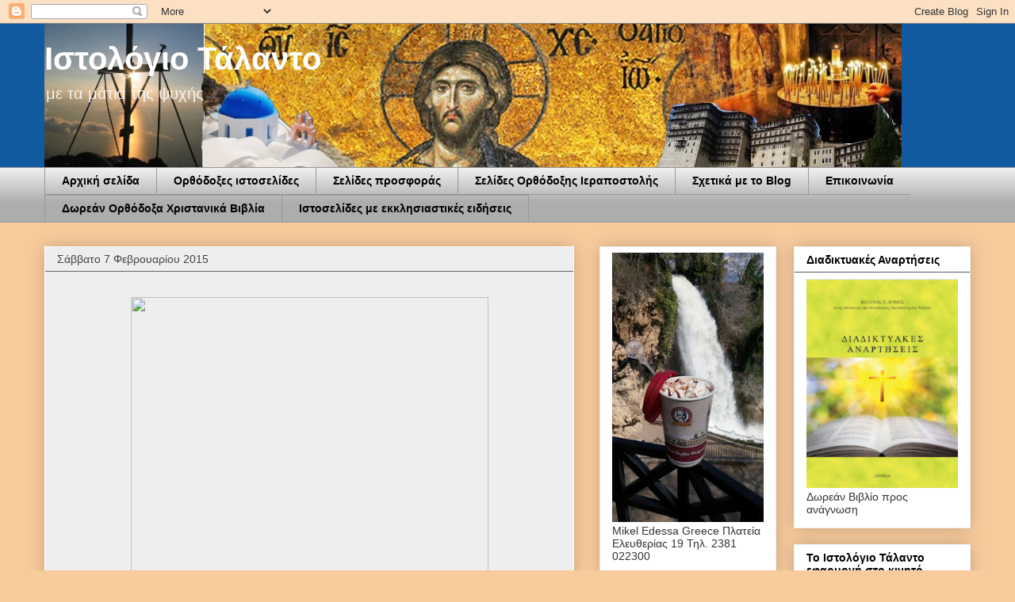

--- FILE ---
content_type: text/html; charset=UTF-8
request_url: https://talantoblog.blogspot.com/2015/02/blog-post_72.html
body_size: 33955
content:
<!DOCTYPE html>
<html class='v2' dir='ltr' xmlns='http://www.w3.org/1999/xhtml' xmlns:b='http://www.google.com/2005/gml/b' xmlns:data='http://www.google.com/2005/gml/data' xmlns:expr='http://www.google.com/2005/gml/expr'>
<head>
<link href='https://www.blogger.com/static/v1/widgets/335934321-css_bundle_v2.css' rel='stylesheet' type='text/css'/>
<meta content='IE=EmulateIE7' http-equiv='X-UA-Compatible'/>
<meta content='width=1100' name='viewport'/>
<meta content='text/html; charset=UTF-8' http-equiv='Content-Type'/>
<meta content='blogger' name='generator'/>
<link href='https://talantoblog.blogspot.com/favicon.ico' rel='icon' type='image/x-icon'/>
<link href='https://talantoblog.blogspot.com/2015/02/blog-post_72.html' rel='canonical'/>
<link rel="alternate" type="application/atom+xml" title="Ιστολόγιο Τάλαντο  - Atom" href="https://talantoblog.blogspot.com/feeds/posts/default" />
<link rel="alternate" type="application/rss+xml" title="Ιστολόγιο Τάλαντο  - RSS" href="https://talantoblog.blogspot.com/feeds/posts/default?alt=rss" />
<link rel="service.post" type="application/atom+xml" title="Ιστολόγιο Τάλαντο  - Atom" href="https://www.blogger.com/feeds/4398879879294124247/posts/default" />

<link rel="alternate" type="application/atom+xml" title="Ιστολόγιο Τάλαντο  - Atom" href="https://talantoblog.blogspot.com/feeds/851596871482402175/comments/default" />
<!--Can't find substitution for tag [blog.ieCssRetrofitLinks]-->
<link href='http://www.enromiosini.gr/wp-content/files/2015/01/%CE%A3%CE%A5%CE%9D%CE%91%CE%9E%CE%97-%CE%9D%CE%95%CE%9F%CE%A4%CE%97%CE%A4%CE%9F%CE%A32.jpg' rel='image_src'/>
<meta content='https://talantoblog.blogspot.com/2015/02/blog-post_72.html' property='og:url'/>
<meta content='Ιστολόγιο Τάλαντο ' property='og:title'/>
<meta content='' property='og:description'/>
<meta content='https://lh3.googleusercontent.com/blogger_img_proxy/[base64]w1200-h630-p-k-no-nu' property='og:image'/>
<title>Ιστολόγιο Τάλαντο </title>
<style id='page-skin-1' type='text/css'><!--
/*
-----------------------------------------------
Blogger Template Style
Name:     Awesome Inc.
Designer: Tina Chen
URL:      tinachen.org
----------------------------------------------- */
/* Variable definitions
====================
<Variable name="keycolor" description="Main Color" type="color" default="#ffffff"/>
<Group description="Page" selector="body">
<Variable name="body.font" description="Font" type="font"
default="normal normal 13px Arial, Tahoma, Helvetica, FreeSans, sans-serif"/>
<Variable name="body.background.color" description="Background Color" type="color" default="#000000"/>
<Variable name="body.text.color" description="Text Color" type="color" default="#ffffff"/>
</Group>
<Group description="Links" selector=".main-inner">
<Variable name="link.color" description="Link Color" type="color" default="#888888"/>
<Variable name="link.visited.color" description="Visited Color" type="color" default="#444444"/>
<Variable name="link.hover.color" description="Hover Color" type="color" default="#cccccc"/>
</Group>
<Group description="Blog Title" selector=".header h1">
<Variable name="header.font" description="Title Font" type="font"
default="normal bold 40px Arial, Tahoma, Helvetica, FreeSans, sans-serif"/>
<Variable name="header.text.color" description="Title Color" type="color" default="#000000" />
<Variable name="header.background.color" description="Header Background" type="color" default="transparent" />
</Group>
<Group description="Blog Description" selector=".header .description">
<Variable name="description.font" description="Font" type="font"
default="normal normal 14px Arial, Tahoma, Helvetica, FreeSans, sans-serif"/>
<Variable name="description.text.color" description="Text Color" type="color"
default="#000000" />
</Group>
<Group description="Tabs Text" selector=".tabs-inner .widget li a">
<Variable name="tabs.font" description="Font" type="font"
default="normal bold 14px Arial, Tahoma, Helvetica, FreeSans, sans-serif"/>
<Variable name="tabs.text.color" description="Text Color" type="color" default="#000000"/>
<Variable name="tabs.selected.text.color" description="Selected Color" type="color" default="#000000"/>
</Group>
<Group description="Tabs Background" selector=".tabs-outer .PageList">
<Variable name="tabs.background.color" description="Background Color" type="color" default="#141414"/>
<Variable name="tabs.selected.background.color" description="Selected Color" type="color" default="#444444"/>
<Variable name="tabs.border.color" description="Border Color" type="color" default="#eeeeee"/>
</Group>
<Group description="Date Header" selector=".main-inner .widget h2.date-header, .main-inner .widget h2.date-header span">
<Variable name="date.font" description="Font" type="font"
default="normal normal 14px Arial, Tahoma, Helvetica, FreeSans, sans-serif"/>
<Variable name="date.text.color" description="Text Color" type="color" default="#666666"/>
<Variable name="date.border.color" description="Border Color" type="color" default="#eeeeee"/>
</Group>
<Group description="Post Title" selector="h3.post-title, h4, h3.post-title a">
<Variable name="post.title.font" description="Font" type="font"
default="normal bold 22px Arial, Tahoma, Helvetica, FreeSans, sans-serif"/>
<Variable name="post.title.text.color" description="Text Color" type="color" default="#000000"/>
</Group>
<Group description="Post Background" selector=".post">
<Variable name="post.background.color" description="Background Color" type="color" default="#ffffff" />
<Variable name="post.border.color" description="Border Color" type="color" default="#eeeeee" />
<Variable name="post.border.bevel.color" description="Bevel Color" type="color" default="#eeeeee"/>
</Group>
<Group description="Gadget Title" selector="h2">
<Variable name="widget.title.font" description="Font" type="font"
default="normal bold 14px Arial, Tahoma, Helvetica, FreeSans, sans-serif"/>
<Variable name="widget.title.text.color" description="Text Color" type="color" default="#000000"/>
</Group>
<Group description="Gadget Text" selector=".sidebar .widget">
<Variable name="widget.font" description="Font" type="font"
default="normal normal 14px Arial, Tahoma, Helvetica, FreeSans, sans-serif"/>
<Variable name="widget.text.color" description="Text Color" type="color" default="#000000"/>
<Variable name="widget.alternate.text.color" description="Alternate Color" type="color" default="#666666"/>
</Group>
<Group description="Gadget Links" selector=".sidebar .widget">
<Variable name="widget.link.color" description="Link Color" type="color" default="#3778cd"/>
<Variable name="widget.link.visited.color" description="Visited Color" type="color" default="#4d469c"/>
<Variable name="widget.link.hover.color" description="Hover Color" type="color" default="#3778cd"/>
</Group>
<Group description="Gadget Background" selector=".sidebar .widget">
<Variable name="widget.background.color" description="Background Color" type="color" default="#141414"/>
<Variable name="widget.border.color" description="Border Color" type="color" default="#222222"/>
<Variable name="widget.border.bevel.color" description="Bevel Color" type="color" default="#000000"/>
</Group>
<Group description="Sidebar Background" selector=".column-left-inner .column-right-inner">
<Variable name="widget.outer.background.color" description="Background Color" type="color" default="transparent" />
</Group>
<Group description="Images" selector=".main-inner">
<Variable name="image.background.color" description="Background Color" type="color" default="transparent"/>
<Variable name="image.border.color" description="Border Color" type="color" default="transparent"/>
</Group>
<Group description="Feed" selector=".blog-feeds">
<Variable name="feed.text.color" description="Text Color" type="color" default="#000000"/>
</Group>
<Group description="Feed Links" selector=".blog-feeds">
<Variable name="feed.link.color" description="Link Color" type="color" default="#3778cd"/>
<Variable name="feed.link.visited.color" description="Visited Color" type="color" default="#4d469c"/>
<Variable name="feed.link.hover.color" description="Hover Color" type="color" default="#3778cd"/>
</Group>
<Group description="Pager" selector=".blog-pager">
<Variable name="pager.background.color" description="Background Color" type="color" default="#eeeeee" />
</Group>
<Group description="Footer" selector=".footer-outer">
<Variable name="footer.background.color" description="Background Color" type="color" default="#ffffff" />
<Variable name="footer.text.color" description="Text Color" type="color" default="#000000" />
</Group>
<Variable name="title.shadow.spread" description="Title Shadow" type="length" default="-1px" min="-1px" max="100px"/>
<Variable name="body.background" description="Body Background" type="background"
color="#f8cb9d"
default="$(color) none repeat scroll top left"/>
<Variable name="body.background.gradient.cap" description="Body Gradient Cap" type="url"
default="none"/>
<Variable name="body.background.size" description="Body Background Size" type="string" default="auto"/>
<Variable name="tabs.background.gradient" description="Tabs Background Gradient" type="url"
default="none"/>
<Variable name="header.background.gradient" description="Header Background Gradient" type="url" default="none" />
<Variable name="header.padding.top" description="Header Top Padding" type="length" default="22px" min="0" max="100px"/>
<Variable name="header.margin.top" description="Header Top Margin" type="length" default="0" min="0" max="100px"/>
<Variable name="header.margin.bottom" description="Header Bottom Margin" type="length" default="0" min="0" max="100px"/>
<Variable name="widget.padding.top" description="Widget Padding Top" type="length" default="8px" min="0" max="20px"/>
<Variable name="widget.padding.side" description="Widget Padding Side" type="length" default="15px" min="0" max="100px"/>
<Variable name="widget.outer.margin.top" description="Widget Top Margin" type="length" default="0" min="0" max="100px"/>
<Variable name="widget.outer.background.gradient" description="Gradient" type="url" default="none" />
<Variable name="widget.border.radius" description="Gadget Border Radius" type="length" default="0" min="0" max="100px"/>
<Variable name="outer.shadow.spread" description="Outer Shadow Size" type="length" default="0" min="0" max="100px"/>
<Variable name="date.header.border.radius.top" description="Date Header Border Radius Top" type="length" default="0" min="0" max="100px"/>
<Variable name="date.header.position" description="Date Header Position" type="length" default="15px" min="0" max="100px"/>
<Variable name="date.space" description="Date Space" type="length" default="30px" min="0" max="100px"/>
<Variable name="date.position" description="Date Float" type="string" default="static" />
<Variable name="date.padding.bottom" description="Date Padding Bottom" type="length" default="0" min="0" max="100px"/>
<Variable name="date.border.size" description="Date Border Size" type="length" default="0" min="0" max="10px"/>
<Variable name="date.background" description="Date Background" type="background" color="transparent"
default="$(color) none no-repeat scroll top left" />
<Variable name="date.first.border.radius.top" description="Date First top radius" type="length" default="0" min="0" max="100px"/>
<Variable name="date.last.space.bottom" description="Date Last Space Bottom" type="length"
default="20px" min="0" max="100px"/>
<Variable name="date.last.border.radius.bottom" description="Date Last bottom radius" type="length" default="0" min="0" max="100px"/>
<Variable name="post.first.padding.top" description="First Post Padding Top" type="length" default="0" min="0" max="100px"/>
<Variable name="image.shadow.spread" description="Image Shadow Size" type="length" default="0" min="0" max="100px"/>
<Variable name="image.border.radius" description="Image Border Radius" type="length" default="0" min="0" max="100px"/>
<Variable name="separator.outdent" description="Separator Outdent" type="length" default="15px" min="0" max="100px"/>
<Variable name="title.separator.border.size" description="Widget Title Border Size" type="length" default="1px" min="0" max="10px"/>
<Variable name="list.separator.border.size" description="List Separator Border Size" type="length" default="1px" min="0" max="10px"/>
<Variable name="shadow.spread" description="Shadow Size" type="length" default="0" min="0" max="100px"/>
<Variable name="startSide" description="Side where text starts in blog language" type="automatic" default="left"/>
<Variable name="endSide" description="Side where text ends in blog language" type="automatic" default="right"/>
<Variable name="date.side" description="Side where date header is placed" type="string" default="right"/>
<Variable name="pager.border.radius.top" description="Pager Border Top Radius" type="length" default="0" min="0" max="100px"/>
<Variable name="pager.space.top" description="Pager Top Space" type="length" default="1em" min="0" max="20em"/>
<Variable name="footer.background.gradient" description="Background Gradient" type="url" default="none" />
<Variable name="mobile.background.size" description="Mobile Background Size" type="string"
default="auto"/>
<Variable name="mobile.background.overlay" description="Mobile Background Overlay" type="string"
default="transparent none repeat scroll top left"/>
<Variable name="mobile.button.color" description="Mobile Button Color" type="color" default="#ffffff" />
*/
/* Content
----------------------------------------------- */
body {
font: normal normal 13px Arial, Tahoma, Helvetica, FreeSans, sans-serif;
color: #000000;
background: #f8cb9d none repeat scroll top left;
}
html body .content-outer {
min-width: 0;
max-width: 100%;
width: 100%;
}
a:link {
text-decoration: none;
color: #3778cd;
}
a:visited {
text-decoration: none;
color: #4d469c;
}
a:hover {
text-decoration: underline;
color: #3778cd;
}
.body-fauxcolumn-outer .cap-top {
position: absolute;
z-index: 1;
height: 276px;
width: 100%;
background: transparent none repeat-x scroll top left;
_background-image: none;
}
/* Columns
----------------------------------------------- */
.content-inner {
padding: 0;
}
.header-inner .section {
margin: 0 16px;
}
.tabs-inner .section {
margin: 0 16px;
}
.main-inner {
padding-top: 30px;
}
.main-inner .column-center-inner,
.main-inner .column-left-inner,
.main-inner .column-right-inner {
padding: 0 5px;
}
*+html body .main-inner .column-center-inner {
margin-top: -30px;
}
#layout .main-inner .column-center-inner {
margin-top: 0;
}
/* Header
----------------------------------------------- */
.header-outer {
margin: 0 0 0 0;
background: #115a9f none repeat scroll 0 0;
}
.Header h1 {
font: normal bold 40px Arial, Tahoma, Helvetica, FreeSans, sans-serif;
color: #ffffff;
text-shadow: 0 0 -1px #000000;
}
.Header h1 a {
color: #ffffff;
}
.Header .description {
font: normal normal 20px Arial, Tahoma, Helvetica, FreeSans, sans-serif;
color: #f3f3f3;
}
.header-inner .Header .titlewrapper,
.header-inner .Header .descriptionwrapper {
padding-left: 0;
padding-right: 0;
margin-bottom: 0;
}
.header-inner .Header .titlewrapper {
padding-top: 22px;
}
/* Tabs
----------------------------------------------- */
.tabs-outer {
overflow: hidden;
position: relative;
background: #eeeeee url(//www.blogblog.com/1kt/awesomeinc/tabs_gradient_light.png) repeat scroll 0 0;
}
#layout .tabs-outer {
overflow: visible;
}
.tabs-cap-top, .tabs-cap-bottom {
position: absolute;
width: 100%;
border-top: 1px solid #999999;
}
.tabs-cap-bottom {
bottom: 0;
}
.tabs-inner .widget li a {
display: inline-block;
margin: 0;
padding: .6em 1.5em;
font: normal bold 14px Arial, Tahoma, Helvetica, FreeSans, sans-serif;
color: #000000;
border-top: 1px solid #999999;
border-bottom: 1px solid #999999;
border-left: 1px solid #999999;
height: 16px;
line-height: 16px;
}
.tabs-inner .widget li:last-child a {
border-right: 1px solid #999999;
}
.tabs-inner .widget li.selected a, .tabs-inner .widget li a:hover {
background: #666666 url(//www.blogblog.com/1kt/awesomeinc/tabs_gradient_light.png) repeat-x scroll 0 -100px;
color: #ffffff;
}
/* Headings
----------------------------------------------- */
h2 {
font: normal bold 14px Arial, Tahoma, Helvetica, FreeSans, sans-serif;
color: #000000;
}
/* Widgets
----------------------------------------------- */
.main-inner .section {
margin: 0 27px;
padding: 0;
}
.main-inner .column-left-outer,
.main-inner .column-right-outer {
margin-top: 0;
}
#layout .main-inner .column-left-outer,
#layout .main-inner .column-right-outer {
margin-top: 0;
}
.main-inner .column-left-inner,
.main-inner .column-right-inner {
background: transparent none repeat 0 0;
-moz-box-shadow: 0 0 0 rgba(0, 0, 0, .2);
-webkit-box-shadow: 0 0 0 rgba(0, 0, 0, .2);
-goog-ms-box-shadow: 0 0 0 rgba(0, 0, 0, .2);
box-shadow: 0 0 0 rgba(0, 0, 0, .2);
-moz-border-radius: 0;
-webkit-border-radius: 0;
-goog-ms-border-radius: 0;
border-radius: 0;
}
#layout .main-inner .column-left-inner,
#layout .main-inner .column-right-inner {
margin-top: 0;
}
.sidebar .widget {
font: normal normal 14px Arial, Tahoma, Helvetica, FreeSans, sans-serif;
color: #353333;
}
.sidebar .widget a:link {
color: #3778cd;
}
.sidebar .widget a:visited {
color: #4d469c;
}
.sidebar .widget a:hover {
color: #3778cd;
}
.sidebar .widget h2 {
text-shadow: 0 0 -1px #000000;
}
.main-inner .widget {
background-color: #ffffff;
border: 1px solid #eeeeee;
padding: 0 15px 15px;
margin: 20px -16px;
-moz-box-shadow: 0 0 20px rgba(0, 0, 0, .2);
-webkit-box-shadow: 0 0 20px rgba(0, 0, 0, .2);
-goog-ms-box-shadow: 0 0 20px rgba(0, 0, 0, .2);
box-shadow: 0 0 20px rgba(0, 0, 0, .2);
-moz-border-radius: 0;
-webkit-border-radius: 0;
-goog-ms-border-radius: 0;
border-radius: 0;
}
.main-inner .widget h2 {
margin: 0 -15px;
padding: .6em 15px .5em;
border-bottom: 1px solid #666666;
}
.footer-inner .widget h2 {
padding: 0 0 .4em;
border-bottom: 1px solid #666666;
}
.main-inner .widget h2 + div, .footer-inner .widget h2 + div {
border-top: 1px solid #eeeeee;
padding-top: 8px;
}
.main-inner .widget .widget-content {
margin: 0 -15px;
padding: 7px 15px 0;
}
.main-inner .widget ul, .main-inner .widget #ArchiveList ul.flat {
margin: -8px -15px 0;
padding: 0;
list-style: none;
}
.main-inner .widget #ArchiveList {
margin: -8px 0 0;
}
.main-inner .widget ul li, .main-inner .widget #ArchiveList ul.flat li {
padding: .5em 15px;
text-indent: 0;
color: #666666;
border-top: 1px solid #eeeeee;
border-bottom: 1px solid #666666;
}
.main-inner .widget #ArchiveList ul li {
padding-top: .25em;
padding-bottom: .25em;
}
.main-inner .widget ul li:first-child, .main-inner .widget #ArchiveList ul.flat li:first-child {
border-top: none;
}
.main-inner .widget ul li:last-child, .main-inner .widget #ArchiveList ul.flat li:last-child {
border-bottom: none;
}
.post-body {
position: relative;
}
.main-inner .widget .post-body ul {
padding: 0 2.5em;
margin: .5em 0;
list-style: disc;
}
.main-inner .widget .post-body ul li {
padding: 0.25em 0;
margin-bottom: .25em;
color: #000000;
border: none;
}
.footer-inner .widget ul {
padding: 0;
list-style: none;
}
.widget .zippy {
color: #666666;
}
/* Posts
----------------------------------------------- */
body .main-inner .Blog {
padding: 0;
margin-bottom: 1em;
background-color: transparent;
border: none;
-moz-box-shadow: 0 0 0 rgba(0, 0, 0, 0);
-webkit-box-shadow: 0 0 0 rgba(0, 0, 0, 0);
-goog-ms-box-shadow: 0 0 0 rgba(0, 0, 0, 0);
box-shadow: 0 0 0 rgba(0, 0, 0, 0);
}
.main-inner .section:last-child .Blog:last-child {
padding: 0;
margin-bottom: 1em;
}
.main-inner .widget h2.date-header {
margin: 0 -15px 1px;
padding: 0 0 0 0;
font: normal normal 14px Arial, Tahoma, Helvetica, FreeSans, sans-serif;
color: #444444;
background: transparent none no-repeat scroll top left;
border-top: 0 solid #eeeeee;
border-bottom: 1px solid #666666;
-moz-border-radius-topleft: 0;
-moz-border-radius-topright: 0;
-webkit-border-top-left-radius: 0;
-webkit-border-top-right-radius: 0;
border-top-left-radius: 0;
border-top-right-radius: 0;
position: static;
bottom: 100%;
right: 15px;
text-shadow: 0 0 -1px #000000;
}
.main-inner .widget h2.date-header span {
font: normal normal 14px Arial, Tahoma, Helvetica, FreeSans, sans-serif;
display: block;
padding: .5em 15px;
border-left: 0 solid #eeeeee;
border-right: 0 solid #eeeeee;
}
.date-outer {
position: relative;
margin: 30px 0 20px;
padding: 0 15px;
background-color: #eeeeee;
border: 1px solid #ffffff;
-moz-box-shadow: 0 0 20px rgba(0, 0, 0, .2);
-webkit-box-shadow: 0 0 20px rgba(0, 0, 0, .2);
-goog-ms-box-shadow: 0 0 20px rgba(0, 0, 0, .2);
box-shadow: 0 0 20px rgba(0, 0, 0, .2);
-moz-border-radius: 0;
-webkit-border-radius: 0;
-goog-ms-border-radius: 0;
border-radius: 0;
}
.date-outer:first-child {
margin-top: 0;
}
.date-outer:last-child {
margin-bottom: 20px;
-moz-border-radius-bottomleft: 0;
-moz-border-radius-bottomright: 0;
-webkit-border-bottom-left-radius: 0;
-webkit-border-bottom-right-radius: 0;
-goog-ms-border-bottom-left-radius: 0;
-goog-ms-border-bottom-right-radius: 0;
border-bottom-left-radius: 0;
border-bottom-right-radius: 0;
}
.date-posts {
margin: 0 -15px;
padding: 0 15px;
clear: both;
}
.post-outer, .inline-ad {
border-top: 1px solid #ffffff;
margin: 0 -15px;
padding: 15px 15px;
}
.post-outer {
padding-bottom: 10px;
}
.post-outer:first-child {
padding-top: 0;
border-top: none;
}
.post-outer:last-child, .inline-ad:last-child {
border-bottom: none;
}
.post-body {
position: relative;
}
.post-body img {
padding: 8px;
background: transparent;
border: 1px solid transparent;
-moz-box-shadow: 0 0 0 rgba(0, 0, 0, .2);
-webkit-box-shadow: 0 0 0 rgba(0, 0, 0, .2);
box-shadow: 0 0 0 rgba(0, 0, 0, .2);
-moz-border-radius: 0;
-webkit-border-radius: 0;
border-radius: 0;
}
h3.post-title, h4 {
font: normal bold 22px Arial, Tahoma, Helvetica, FreeSans, sans-serif;
color: #444444;
}
h3.post-title a {
font: normal bold 22px Arial, Tahoma, Helvetica, FreeSans, sans-serif;
color: #444444;
}
h3.post-title a:hover {
color: #3778cd;
text-decoration: underline;
}
.post-header {
margin: 0 0 1em;
}
.post-body {
line-height: 1.4;
}
.post-outer h2 {
color: #000000;
}
.post-footer {
margin: 1.5em 0 0;
}
#blog-pager {
padding: 15px;
font-size: 120%;
background-color: #eeeeee;
border: 1px solid #eeeeee;
-moz-box-shadow: 0 0 20px rgba(0, 0, 0, .2);
-webkit-box-shadow: 0 0 20px rgba(0, 0, 0, .2);
-goog-ms-box-shadow: 0 0 20px rgba(0, 0, 0, .2);
box-shadow: 0 0 20px rgba(0, 0, 0, .2);
-moz-border-radius: 0;
-webkit-border-radius: 0;
-goog-ms-border-radius: 0;
border-radius: 0;
-moz-border-radius-topleft: 0;
-moz-border-radius-topright: 0;
-webkit-border-top-left-radius: 0;
-webkit-border-top-right-radius: 0;
-goog-ms-border-top-left-radius: 0;
-goog-ms-border-top-right-radius: 0;
border-top-left-radius: 0;
border-top-right-radius-topright: 0;
margin-top: 1em;
}
.blog-feeds, .post-feeds {
margin: 1em 0;
text-align: center;
color: #000000;
}
.blog-feeds a, .post-feeds a {
color: #3778cd;
}
.blog-feeds a:visited, .post-feeds a:visited {
color: #4d469c;
}
.blog-feeds a:hover, .post-feeds a:hover {
color: #3778cd;
}
.post-outer .comments {
margin-top: 2em;
}
/* Comments
----------------------------------------------- */
.comments .comments-content .icon.blog-author {
background-repeat: no-repeat;
background-image: url([data-uri]);
}
.comments .comments-content .loadmore a {
border-top: 1px solid #999999;
border-bottom: 1px solid #999999;
}
.comments .continue {
border-top: 2px solid #999999;
}
/* Footer
----------------------------------------------- */
.footer-outer {
margin: -20px 0 -1px;
padding: 20px 0 0;
color: #000000;
overflow: hidden;
}
.footer-fauxborder-left {
border-top: 1px solid #eeeeee;
background: #ffffff none repeat scroll 0 0;
-moz-box-shadow: 0 0 20px rgba(0, 0, 0, .2);
-webkit-box-shadow: 0 0 20px rgba(0, 0, 0, .2);
-goog-ms-box-shadow: 0 0 20px rgba(0, 0, 0, .2);
box-shadow: 0 0 20px rgba(0, 0, 0, .2);
margin: 0 -20px;
}
/* Mobile
----------------------------------------------- */
body.mobile {
background-size: auto;
}
.mobile .body-fauxcolumn-outer {
background: transparent none repeat scroll top left;
}
*+html body.mobile .main-inner .column-center-inner {
margin-top: 0;
}
.mobile .main-inner .widget {
padding: 0 0 15px;
}
.mobile .main-inner .widget h2 + div,
.mobile .footer-inner .widget h2 + div {
border-top: none;
padding-top: 0;
}
.mobile .footer-inner .widget h2 {
padding: 0.5em 0;
border-bottom: none;
}
.mobile .main-inner .widget .widget-content {
margin: 0;
padding: 7px 0 0;
}
.mobile .main-inner .widget ul,
.mobile .main-inner .widget #ArchiveList ul.flat {
margin: 0 -15px 0;
}
.mobile .main-inner .widget h2.date-header {
right: 0;
}
.mobile .date-header span {
padding: 0.4em 0;
}
.mobile .date-outer:first-child {
margin-bottom: 0;
border: 1px solid #ffffff;
-moz-border-radius-topleft: 0;
-moz-border-radius-topright: 0;
-webkit-border-top-left-radius: 0;
-webkit-border-top-right-radius: 0;
-goog-ms-border-top-left-radius: 0;
-goog-ms-border-top-right-radius: 0;
border-top-left-radius: 0;
border-top-right-radius: 0;
}
.mobile .date-outer {
border-color: #ffffff;
border-width: 0 1px 1px;
}
.mobile .date-outer:last-child {
margin-bottom: 0;
}
.mobile .main-inner {
padding: 0;
}
.mobile .header-inner .section {
margin: 0;
}
.mobile .post-outer, .mobile .inline-ad {
padding: 5px 0;
}
.mobile .tabs-inner .section {
margin: 0 10px;
}
.mobile .main-inner .widget h2 {
margin: 0;
padding: 0;
}
.mobile .main-inner .widget h2.date-header span {
padding: 0;
}
.mobile .main-inner .widget .widget-content {
margin: 0;
padding: 7px 0 0;
}
.mobile #blog-pager {
border: 1px solid transparent;
background: #ffffff none repeat scroll 0 0;
}
.mobile .main-inner .column-left-inner,
.mobile .main-inner .column-right-inner {
background: transparent none repeat 0 0;
-moz-box-shadow: none;
-webkit-box-shadow: none;
-goog-ms-box-shadow: none;
box-shadow: none;
}
.mobile .date-posts {
margin: 0;
padding: 0;
}
.mobile .footer-fauxborder-left {
margin: 0;
border-top: inherit;
}
.mobile .main-inner .section:last-child .Blog:last-child {
margin-bottom: 0;
}
.mobile-index-contents {
color: #000000;
}
.mobile .mobile-link-button {
background: #3778cd url(//www.blogblog.com/1kt/awesomeinc/tabs_gradient_light.png) repeat scroll 0 0;
}
.mobile-link-button a:link, .mobile-link-button a:visited {
color: #ffffff;
}
.mobile .tabs-inner .PageList .widget-content {
background: transparent;
border-top: 1px solid;
border-color: #999999;
color: #000000;
}
.mobile .tabs-inner .PageList .widget-content .pagelist-arrow {
border-left: 1px solid #999999;
}

--></style>
<style id='template-skin-1' type='text/css'><!--
body {
min-width: 1200px;
}
.content-outer, .content-fauxcolumn-outer, .region-inner {
min-width: 1200px;
max-width: 1200px;
_width: 1200px;
}
.main-inner .columns {
padding-left: 0px;
padding-right: 500px;
}
.main-inner .fauxcolumn-center-outer {
left: 0px;
right: 500px;
/* IE6 does not respect left and right together */
_width: expression(this.parentNode.offsetWidth -
parseInt("0px") -
parseInt("500px") + 'px');
}
.main-inner .fauxcolumn-left-outer {
width: 0px;
}
.main-inner .fauxcolumn-right-outer {
width: 500px;
}
.main-inner .column-left-outer {
width: 0px;
right: 100%;
margin-left: -0px;
}
.main-inner .column-right-outer {
width: 500px;
margin-right: -500px;
}
#layout {
min-width: 0;
}
#layout .content-outer {
min-width: 0;
width: 800px;
}
#layout .region-inner {
min-width: 0;
width: auto;
}
--></style>
<script type='text/javascript'>

  var _gaq = _gaq || [];
  _gaq.push(['_setAccount', 'UA-26991404-1']);
  _gaq.push(['_trackPageview']);

  (function() {
    var ga = document.createElement('script'); ga.type = 'text/javascript'; ga.async = true;
    ga.src = ('https:' == document.location.protocol ? 'https://ssl' : 'http://www') + '.google-analytics.com/ga.js';
    var s = document.getElementsByTagName('script')[0]; s.parentNode.insertBefore(ga, s);
  })();

</script>
<!-- Google tag (gtag.js) -->
<script async='async' src='https://www.googletagmanager.com/gtag/js?id=G-0BEW19HYE1'></script>
<script>
  window.dataLayer = window.dataLayer || [];
  function gtag(){dataLayer.push(arguments);}
  gtag('js', new Date());

  gtag('config', 'G-0BEW19HYE1');
</script>
<link href='https://www.blogger.com/dyn-css/authorization.css?targetBlogID=4398879879294124247&amp;zx=4339cafd-e236-4237-9f74-c84b2ef0462c' media='none' onload='if(media!=&#39;all&#39;)media=&#39;all&#39;' rel='stylesheet'/><noscript><link href='https://www.blogger.com/dyn-css/authorization.css?targetBlogID=4398879879294124247&amp;zx=4339cafd-e236-4237-9f74-c84b2ef0462c' rel='stylesheet'/></noscript>
<meta name='google-adsense-platform-account' content='ca-host-pub-1556223355139109'/>
<meta name='google-adsense-platform-domain' content='blogspot.com'/>

<!-- data-ad-client=ca-pub-2292728536871900 -->

</head>
<body class='loading'>
<div class='navbar section' id='navbar'><div class='widget Navbar' data-version='1' id='Navbar1'><script type="text/javascript">
    function setAttributeOnload(object, attribute, val) {
      if(window.addEventListener) {
        window.addEventListener('load',
          function(){ object[attribute] = val; }, false);
      } else {
        window.attachEvent('onload', function(){ object[attribute] = val; });
      }
    }
  </script>
<div id="navbar-iframe-container"></div>
<script type="text/javascript" src="https://apis.google.com/js/platform.js"></script>
<script type="text/javascript">
      gapi.load("gapi.iframes:gapi.iframes.style.bubble", function() {
        if (gapi.iframes && gapi.iframes.getContext) {
          gapi.iframes.getContext().openChild({
              url: 'https://www.blogger.com/navbar/4398879879294124247?po\x3d851596871482402175\x26origin\x3dhttps://talantoblog.blogspot.com',
              where: document.getElementById("navbar-iframe-container"),
              id: "navbar-iframe"
          });
        }
      });
    </script><script type="text/javascript">
(function() {
var script = document.createElement('script');
script.type = 'text/javascript';
script.src = '//pagead2.googlesyndication.com/pagead/js/google_top_exp.js';
var head = document.getElementsByTagName('head')[0];
if (head) {
head.appendChild(script);
}})();
</script>
</div></div>
<div class='body-fauxcolumns'>
<div class='fauxcolumn-outer body-fauxcolumn-outer'>
<div class='cap-top'>
<div class='cap-left'></div>
<div class='cap-right'></div>
</div>
<div class='fauxborder-left'>
<div class='fauxborder-right'></div>
<div class='fauxcolumn-inner'>
</div>
</div>
<div class='cap-bottom'>
<div class='cap-left'></div>
<div class='cap-right'></div>
</div>
</div>
</div>
<div class='content'>
<div class='content-fauxcolumns'>
<div class='fauxcolumn-outer content-fauxcolumn-outer'>
<div class='cap-top'>
<div class='cap-left'></div>
<div class='cap-right'></div>
</div>
<div class='fauxborder-left'>
<div class='fauxborder-right'></div>
<div class='fauxcolumn-inner'>
</div>
</div>
<div class='cap-bottom'>
<div class='cap-left'></div>
<div class='cap-right'></div>
</div>
</div>
</div>
<div class='content-outer'>
<div class='content-cap-top cap-top'>
<div class='cap-left'></div>
<div class='cap-right'></div>
</div>
<div class='fauxborder-left content-fauxborder-left'>
<div class='fauxborder-right content-fauxborder-right'></div>
<div class='content-inner'>
<header>
<div class='header-outer'>
<div class='header-cap-top cap-top'>
<div class='cap-left'></div>
<div class='cap-right'></div>
</div>
<div class='fauxborder-left header-fauxborder-left'>
<div class='fauxborder-right header-fauxborder-right'></div>
<div class='region-inner header-inner'>
<div class='header section' id='header'><div class='widget Header' data-version='1' id='Header1'>
<div id='header-inner' style='background-image: url("https://blogger.googleusercontent.com/img/b/R29vZ2xl/AVvXsEhDxbarMDqLhkY4Gpkx3Ne4C67DM4e6f9bTnBC14WVmi9mQHF2eOWUzKriALfA61V0J6I2m1J3CZRrwiZ7n9t6LJht4HIC_w8qKk5DWxhFul6piy96J50fR-vlu7IpZHaFVVIXuyz8QiNY/s1600/tel.jpg"); background-position: left; width: 1081px; min-height: 181px; _height: 181px; background-repeat: no-repeat; '>
<div class='titlewrapper' style='background: transparent'>
<h1 class='title' style='background: transparent; border-width: 0px'>
<a href='https://talantoblog.blogspot.com/'>
Ιστολόγιο Τάλαντο 
</a>
</h1>
</div>
<div class='descriptionwrapper'>
<p class='description'><span>με τα μάτια της ψυχής</span></p>
</div>
</div>
</div></div>
</div>
</div>
<div class='header-cap-bottom cap-bottom'>
<div class='cap-left'></div>
<div class='cap-right'></div>
</div>
</div>
</header>
<div class='tabs-outer'>
<div class='tabs-cap-top cap-top'>
<div class='cap-left'></div>
<div class='cap-right'></div>
</div>
<div class='fauxborder-left tabs-fauxborder-left'>
<div class='fauxborder-right tabs-fauxborder-right'></div>
<div class='region-inner tabs-inner'>
<div class='tabs section' id='crosscol'><div class='widget PageList' data-version='1' id='PageList1'>
<h2>Σελίδες</h2>
<div class='widget-content'>
<ul>
<li>
<a href='http://talantoblog.blogspot.com/'>Αρχική σελίδα</a>
</li>
<li>
<a href='http://talantoblog.blogspot.com/p/blog-page_02.html'>Ορθόδοξες  ιστοσελίδες</a>
</li>
<li>
<a href='http://talantoblog.blogspot.com/p/blog-page_2796.html'>Σελίδες προσφοράς</a>
</li>
<li>
<a href='http://talantoblog.blogspot.com/p/blog-page_4591.html'>Σελίδες Ορθόδοξης Ιεραποστολής</a>
</li>
<li>
<a href='http://talantoblog.blogspot.com/p/blog.html'>Σχετικά με το Blog</a>
</li>
<li>
<a href='http://talantoblog.blogspot.com/p/blog-page_4695.html'>Επικοινωνία</a>
</li>
<li>
<a href='https://talantoblog.blogspot.com/2023/04/blog-post_21.html'>Δωρεάν Ορθόδοξα Χριστανικά Βιβλία </a>
</li>
<li>
<a href='https://talantoblog.blogspot.com/2013/06/blog-post_26.html'>Ιστοσελίδες με εκκλησιαστικές ειδήσεις  </a>
</li>
</ul>
<div class='clear'></div>
</div>
</div></div>
<div class='tabs no-items section' id='crosscol-overflow'></div>
</div>
</div>
<div class='tabs-cap-bottom cap-bottom'>
<div class='cap-left'></div>
<div class='cap-right'></div>
</div>
</div>
<div class='main-outer'>
<div class='main-cap-top cap-top'>
<div class='cap-left'></div>
<div class='cap-right'></div>
</div>
<div class='fauxborder-left main-fauxborder-left'>
<div class='fauxborder-right main-fauxborder-right'></div>
<div class='region-inner main-inner'>
<div class='columns fauxcolumns'>
<div class='fauxcolumn-outer fauxcolumn-center-outer'>
<div class='cap-top'>
<div class='cap-left'></div>
<div class='cap-right'></div>
</div>
<div class='fauxborder-left'>
<div class='fauxborder-right'></div>
<div class='fauxcolumn-inner'>
</div>
</div>
<div class='cap-bottom'>
<div class='cap-left'></div>
<div class='cap-right'></div>
</div>
</div>
<div class='fauxcolumn-outer fauxcolumn-left-outer'>
<div class='cap-top'>
<div class='cap-left'></div>
<div class='cap-right'></div>
</div>
<div class='fauxborder-left'>
<div class='fauxborder-right'></div>
<div class='fauxcolumn-inner'>
</div>
</div>
<div class='cap-bottom'>
<div class='cap-left'></div>
<div class='cap-right'></div>
</div>
</div>
<div class='fauxcolumn-outer fauxcolumn-right-outer'>
<div class='cap-top'>
<div class='cap-left'></div>
<div class='cap-right'></div>
</div>
<div class='fauxborder-left'>
<div class='fauxborder-right'></div>
<div class='fauxcolumn-inner'>
</div>
</div>
<div class='cap-bottom'>
<div class='cap-left'></div>
<div class='cap-right'></div>
</div>
</div>
<!-- corrects IE6 width calculation -->
<div class='columns-inner'>
<div class='column-center-outer'>
<div class='column-center-inner'>
<div class='main section' id='main'><div class='widget Blog' data-version='1' id='Blog1'>
<div class='blog-posts hfeed'>

          <div class="date-outer">
        
<h2 class='date-header'><span>Σάββατο 7 Φεβρουαρίου 2015</span></h2>

          <div class="date-posts">
        
<div class='post-outer'>
<div class='post hentry'>
<a name='851596871482402175'></a>
<div class='post-header'>
<div class='post-header-line-1'></div>
</div>
<div class='post-body entry-content' id='post-body-851596871482402175'>
<div class="separator" style="clear: both; text-align: center;">
<a href="http://www.enromiosini.gr/wp-content/files/2015/01/%CE%A3%CE%A5%CE%9D%CE%91%CE%9E%CE%97-%CE%9D%CE%95%CE%9F%CE%A4%CE%97%CE%A4%CE%9F%CE%A32.jpg" imageanchor="1" style="margin-left: 1em; margin-right: 1em;"><img border="0" height="640" src="https://lh3.googleusercontent.com/blogger_img_proxy/[base64]s0-d" width="451"></a></div>
<br />
<div style='clear: both;'></div>
</div>
<div class='post-footer'>
<div class='post-footer-line post-footer-line-1'><span class='post-comment-link'>
</span>
<span class='post-icons'>
<span class='item-control blog-admin pid-425396965'>
<a href='https://www.blogger.com/post-edit.g?blogID=4398879879294124247&postID=851596871482402175&from=pencil' title='Επεξεργασία ανάρτησης'>
<img alt='' class='icon-action' height='18' src='https://resources.blogblog.com/img/icon18_edit_allbkg.gif' width='18'/>
</a>
</span>
</span>
<div class='post-share-buttons goog-inline-block'>
<a class='goog-inline-block share-button sb-email' href='https://www.blogger.com/share-post.g?blogID=4398879879294124247&postID=851596871482402175&target=email' target='_blank' title='Αποστολή με μήνυμα ηλεκτρονικού ταχυδρομείου
'><span class='share-button-link-text'>Αποστολή με μήνυμα ηλεκτρονικού ταχυδρομείου
</span></a><a class='goog-inline-block share-button sb-blog' href='https://www.blogger.com/share-post.g?blogID=4398879879294124247&postID=851596871482402175&target=blog' onclick='window.open(this.href, "_blank", "height=270,width=475"); return false;' target='_blank' title='BlogThis!'><span class='share-button-link-text'>BlogThis!</span></a><a class='goog-inline-block share-button sb-twitter' href='https://www.blogger.com/share-post.g?blogID=4398879879294124247&postID=851596871482402175&target=twitter' target='_blank' title='Κοινοποίηση στο X'><span class='share-button-link-text'>Κοινοποίηση στο X</span></a><a class='goog-inline-block share-button sb-facebook' href='https://www.blogger.com/share-post.g?blogID=4398879879294124247&postID=851596871482402175&target=facebook' onclick='window.open(this.href, "_blank", "height=430,width=640"); return false;' target='_blank' title='Μοιραστείτε το στο Facebook'><span class='share-button-link-text'>Μοιραστείτε το στο Facebook</span></a><a class='goog-inline-block share-button sb-pinterest' href='https://www.blogger.com/share-post.g?blogID=4398879879294124247&postID=851596871482402175&target=pinterest' target='_blank' title='Κοινοποίηση στο Pinterest'><span class='share-button-link-text'>Κοινοποίηση στο Pinterest</span></a>
</div>
<span class='reaction-buttons'>
</span>
<span class='post-backlinks post-comment-link'>
</span>
</div>
<div class='post-footer-line post-footer-line-2'><span class='post-labels'>
</span>
</div>
<div class='post-footer-line post-footer-line-3'></div>
</div>
</div>
<div class='fb-comments' data-href='http://www.talantoblog.blogspot.com/' data-num-posts='10' data-width='500'></div>
<div class='comments' id='comments'>
<a name='comments'></a>
<h4>
0
σχόλια:
        
</h4>
<div id='Blog1_comments-block-wrapper'>
<dl class='avatar-comment-indent' id='comments-block'>
</dl>
</div>
<p class='comment-footer'>
<div class='comment-form'>
<a name='comment-form'></a>
<h4 id='comment-post-message'>Δημοσίευση σχολίου</h4>
<p>
</p>
<a href='https://www.blogger.com/comment/frame/4398879879294124247?po=851596871482402175&hl=el&saa=85391&origin=https://talantoblog.blogspot.com' id='comment-editor-src'></a>
<iframe allowtransparency='true' class='blogger-iframe-colorize blogger-comment-from-post' frameborder='0' height='410px' id='comment-editor' name='comment-editor' src='' width='100%'></iframe>
<script src='https://www.blogger.com/static/v1/jsbin/2830521187-comment_from_post_iframe.js' type='text/javascript'></script>
<script type='text/javascript'>
      BLOG_CMT_createIframe('https://www.blogger.com/rpc_relay.html');
    </script>
</div>
</p>
<div id='backlinks-container'>
<div id='Blog1_backlinks-container'>
</div>
</div>
</div>
</div>

        </div></div>
      
</div>
<div class='blog-pager' id='blog-pager'>
<span id='blog-pager-newer-link'>
<a class='blog-pager-newer-link' href='https://talantoblog.blogspot.com/2015/02/blog-post_77.html' id='Blog1_blog-pager-newer-link' title='Νεότερη ανάρτηση'>Νεότερη ανάρτηση</a>
</span>
<span id='blog-pager-older-link'>
<a class='blog-pager-older-link' href='https://talantoblog.blogspot.com/2015/02/blog-post_67.html' id='Blog1_blog-pager-older-link' title='Παλαιότερη Ανάρτηση'>Παλαιότερη Ανάρτηση</a>
</span>
<a class='home-link' href='https://talantoblog.blogspot.com/'>Αρχική σελίδα</a>
</div>
<div class='clear'></div>
<div class='post-feeds'>
<div class='feed-links'>
Εγγραφή σε:
<a class='feed-link' href='https://talantoblog.blogspot.com/feeds/851596871482402175/comments/default' target='_blank' type='application/atom+xml'>Σχόλια ανάρτησης (Atom)</a>
</div>
</div>
</div></div>
</div>
</div>
<div class='column-left-outer'>
<div class='column-left-inner'>
<aside>
</aside>
</div>
</div>
<div class='column-right-outer'>
<div class='column-right-inner'>
<aside>
<div class='sidebar no-items section' id='sidebar-right-1'></div>
<table border='0' cellpadding='0' cellspacing='0' class='section-columns columns-2'>
<tbody>
<tr>
<td class='first columns-cell'>
<div class='sidebar section' id='sidebar-right-2-1'><div class='widget Image' data-version='1' id='Image1'>
<div class='widget-content'>
<a href='https://www.facebook.com/mikeledessa/?hc_ref=ARRCwJUbPoAPVCW_FSz2fmhkeR-LLcX88ptrTRW8UjlM_ibtqWOUlEcykbugkhTUjU0&fref=nf'>
<img alt='' height='340' id='Image1_img' src='https://blogger.googleusercontent.com/img/b/R29vZ2xl/AVvXsEiYzxTxW5rAjU4BnZcZOT2ZTFptCnPwwSCJakMemxbRCRZfketPZ6v9XQqJG4TCCI6SHQlux2nnKBOLp9DM36KIssTnnoPUn4B4pkSEHdS5I6Eszs-LhweK_sTjZ7KOgVL-IEp0U9HTW4c/s436/18342472_1226416247484442_1834780685850989145_n.jpg' width='191'/>
</a>
<br/>
<span class='caption'>Mikel Edessa Greece Πλατεία Ελευθερίας 19 Τηλ. 2381 022300</span>
</div>
<div class='clear'></div>
</div><div class='widget HTML' data-version='1' id='HTML4'>
<div class='widget-content'>
<div style="width:250px;text-align:center;"><iframe src="https://www.eortologio.net/widget.php?color=555555&color2=feca54&bgcolor=f8f9db&width=250&height=280"	
			 width="250" height="280" scrolling=no marginwidth=0 marginheight=0 frameborder=0 border=0 style="border:0;margin:0;padding:0;"></iframe><a style="font-size:13px;color:#404040;text-decoration:none;text-shadow: 0px 1px 0px #F0F0F0" href="https://www.eortologio.net" target="_blank">Εορτολόγιο</a>  </div>
</div>
<div class='clear'></div>
</div><div class='widget BlogList' data-version='1' id='BlogList2'>
<h2 class='title'>Λίστα ιστολογίων</h2>
<div class='widget-content'>
<div class='blog-list-container' id='BlogList2_container'>
<ul id='BlogList2_blogs'>
<li style='display: block;'>
<div class='blog-icon'>
</div>
<div class='blog-content'>
<div class='blog-title'>
<a href='http://anastasiosds.blogspot.com/' target='_blank'>
Ημερολογιο Αποδημιας</a>
</div>
<div class='item-content'>
<span class='item-title'>
<a href='http://anastasiosds.blogspot.com/2026/01/interreligious-encounters-and-creative.html' target='_blank'>
Interreligious Encounters and Creative Practice
</a>
</span>
</div>
</div>
<div style='clear: both;'></div>
</li>
<li style='display: block;'>
<div class='blog-icon'>
</div>
<div class='blog-content'>
<div class='blog-title'>
<a href='http://apantaortodoxias.blogspot.com/' target='_blank'>
ΑΠΑΝΤΑ ΟΡΘΟΔΟΞΙΑΣ</a>
</div>
<div class='item-content'>
<span class='item-title'>
<a href='http://apantaortodoxias.blogspot.com/2026/01/blog-post_6759.html' target='_blank'>
Διαβάζουμε...
</a>
</span>
</div>
</div>
<div style='clear: both;'></div>
</li>
<li style='display: block;'>
<div class='blog-icon'>
</div>
<div class='blog-content'>
<div class='blog-title'>
<a href='https://www.dromokirix.gr/' target='_blank'>
Δρομοκήρυξ</a>
</div>
<div class='item-content'>
<span class='item-title'>
<a href='https://www.dromokirix.gr/2026/01/blog-post_806.html' target='_blank'>
ΤΗ ΑΥΤΗ ΗΜΕΡΑ ΜΝΗΜΗ, ΤΟΥ ΑΓΙΟΥ ΜΑΞΙΜΟΥ ΤΟΥ ΟΜΟΛΟΓΗΤΟΥ!!!
</a>
</span>
</div>
</div>
<div style='clear: both;'></div>
</li>
<li style='display: block;'>
<div class='blog-icon'>
</div>
<div class='blog-content'>
<div class='blog-title'>
<a href='https://wra9.blogspot.com/' target='_blank'>
μικρο ωρολογιο</a>
</div>
<div class='item-content'>
<span class='item-title'>
<a href='https://wra9.blogspot.com/2026/01/21.html' target='_blank'>
21 Ιανουαρίου
</a>
</span>
</div>
</div>
<div style='clear: both;'></div>
</li>
<li style='display: block;'>
<div class='blog-icon'>
</div>
<div class='blog-content'>
<div class='blog-title'>
<a href='http://panagiotisandriopoulos.blogspot.com/' target='_blank'>
Ιδιωτική Οδός</a>
</div>
<div class='item-content'>
<span class='item-title'>
<a href='http://panagiotisandriopoulos.blogspot.com/2026/01/9.html' target='_blank'>
ΕΝΑ ΑΦΙΕΡΩΜΑ ΣΤΟΝ ΔΙΟΝΥΣΙΟ ΣΟΛΩΜΟ ΑΠΟ ΤΟ "ΠΟΛΥΤΡΟΠΟΝ" ΣΤΙΣ 9 ΦΕΒΡΟΥΑΡΙΟΥ
</a>
</span>
</div>
</div>
<div style='clear: both;'></div>
</li>
<li style='display: none;'>
<div class='blog-icon'>
</div>
<div class='blog-content'>
<div class='blog-title'>
<a href='http://adontes.blogspot.com/' target='_blank'>
Άδοντες</a>
</div>
<div class='item-content'>
<span class='item-title'>
<a href='http://adontes.blogspot.com/2017/01/blog-post_48.html' target='_blank'>
Η συνάντηση του Αγ. Αντωνίου με τον Αββά Παύλο
</a>
</span>
</div>
</div>
<div style='clear: both;'></div>
</li>
<li style='display: none;'>
<div class='blog-icon'>
</div>
<div class='blog-content'>
<div class='blog-title'>
<a href='http://mporv.blogspot.com/' target='_blank'>
ΕΛΕΥΘΕΡΙΑ</a>
</div>
<div class='item-content'>
<span class='item-title'>
<a href='http://mporv.blogspot.com/2026/01/1986_20.html' target='_blank'>
Στην Ι. Μονή Τιμίου Προδρόμου στο Έσσεξ το 1986!
</a>
</span>
</div>
</div>
<div style='clear: both;'></div>
</li>
<li style='display: none;'>
<div class='blog-icon'>
</div>
<div class='blog-content'>
<div class='blog-title'>
<a href='http://e-theologia.blogspot.com/' target='_blank'>
Η Θεολογία Μεσοπέλαγα</a>
</div>
<div class='item-content'>
<span class='item-title'>
<a href='http://e-theologia.blogspot.com/2026/01/4.html' target='_blank'>
4ο Γυμνάσιο Νεάπολης Θεσσαλονίκης:Ομιλία για τους Τρεις Ιεράρχες
</a>
</span>
</div>
</div>
<div style='clear: both;'></div>
</li>
<li style='display: none;'>
<div class='blog-icon'>
</div>
<div class='blog-content'>
<div class='blog-title'>
<a href='https://simeiakairwn.gr' target='_blank'>
Σημεία Καιρών</a>
</div>
<div class='item-content'>
<span class='item-title'>
<a href='https://simeiakairwn.gr/2026/01/20/eftychos-pou-kai-simera-de-leipoun-mesa-apo-tin-ekklisia-morfes-toso-filanthropes-kai-filefsplachnes/' target='_blank'>
Ευτυχώς που και σήμερα δε λείπουν μέσα από την Εκκλησία μορφές τόσο 
φιλάνθρωπες και φιλεύσπλαχνες&#8230;
</a>
</span>
</div>
</div>
<div style='clear: both;'></div>
</li>
<li style='display: none;'>
<div class='blog-icon'>
</div>
<div class='blog-content'>
<div class='blog-title'>
<a href='https://pneumatoskoinwnia.blogspot.com/' target='_blank'>
Πνεύματος κοινωνία</a>
</div>
<div class='item-content'>
<span class='item-title'>
<a href='https://pneumatoskoinwnia.blogspot.com/2026/01/blog-post_56.html' target='_blank'>
Κύριε, δός μου τό χάρισμα τῶν δακρύων...
</a>
</span>
</div>
</div>
<div style='clear: both;'></div>
</li>
<li style='display: none;'>
<div class='blog-icon'>
</div>
<div class='blog-content'>
<div class='blog-title'>
<a href='http://o-nekros.blogspot.com/' target='_blank'>
ΝΕΚΡΟΣ ΓΙΑ ΤΟΝ ΚΟΣΜΟ</a>
</div>
<div class='item-content'>
<span class='item-title'>
<a href='http://o-nekros.blogspot.com/2026/01/blog-post_20.html' target='_blank'>
Εκκλησία, Μητρότητα και Έκτρωση
</a>
</span>
</div>
</div>
<div style='clear: both;'></div>
</li>
<li style='display: none;'>
<div class='blog-icon'>
</div>
<div class='blog-content'>
<div class='blog-title'>
<a href='https://anastasiosk.blogspot.com/' target='_blank'>
Αναστάσιος</a>
</div>
<div class='item-content'>
<span class='item-title'>
<a href='https://anastasiosk.blogspot.com/2026/01/blog-post_58.html' target='_blank'>
Εκδήλωση αφιερωμένη στον Μητροπολίτη Πενταπόλεως κυρό Ιγνάτιο
</a>
</span>
</div>
</div>
<div style='clear: both;'></div>
</li>
<li style='display: none;'>
<div class='blog-icon'>
</div>
<div class='blog-content'>
<div class='blog-title'>
<a href='https://sotiriapsixis.blogspot.com/' target='_blank'>
Εν τω φωτί Σου οψόμεθα ΦΩΣ.</a>
</div>
<div class='item-content'>
<span class='item-title'>
<a href='https://sotiriapsixis.blogspot.com/2026/01/blog-post_20.html' target='_blank'>
Σκοτώστε τον ίδιο τον Θεό...
</a>
</span>
</div>
</div>
<div style='clear: both;'></div>
</li>
<li style='display: none;'>
<div class='blog-icon'>
</div>
<div class='blog-content'>
<div class='blog-title'>
<a href='https://paterikos.blogspot.com/' target='_blank'>
Πατερικός</a>
</div>
<div class='item-content'>
<span class='item-title'>
<a href='https://paterikos.blogspot.com/2026/01/blog-post_81.html' target='_blank'>
Οι Διάλογοι στη Φερράρα-Φλωρεντία και η στάση του Αγίου Μάρκου του Ευγενικού
</a>
</span>
</div>
</div>
<div style='clear: both;'></div>
</li>
<li style='display: none;'>
<div class='blog-icon'>
</div>
<div class='blog-content'>
<div class='blog-title'>
<a href='http://agiografikesmeletes.blogspot.com/' target='_blank'>
ΑΓΙΟΓΡΑΦΙΑ-ΜΕΛΕΤΕΣ</a>
</div>
<div class='item-content'>
<span class='item-title'>
<a href='http://agiografikesmeletes.blogspot.com/2026/01/2026_20.html' target='_blank'>
ΣΗΜΕΡΑ ΤΑ ΦΩΤΑ ΚΑΙ ΟΙ ΦΩΤΙΣΜΟΙ! ΤΙ ΧΑΡΑ ΜΕΓΑΛΗ...! (ΒΑΠΤΙΣΕΙΣ ΣΤΗΝ ΤΣΕΧΙΑ, 
ΑΝΗΜΕΡΑ ΤΩΝ ΘΕΟΦΑΝΙΩΝ 2026)
</a>
</span>
</div>
</div>
<div style='clear: both;'></div>
</li>
<li style='display: none;'>
<div class='blog-icon'>
</div>
<div class='blog-content'>
<div class='blog-title'>
<a href='https://christianvivliografia.wordpress.com' target='_blank'>
Χριστιανικὴ Βιβλιογραφία</a>
</div>
<div class='item-content'>
<span class='item-title'>
<a href='https://christianvivliografia.wordpress.com/2026/01/20/%ce%bc%ce%bd%ce%b7%ce%bc%ce%bf%ce%bd%ce%b5%cf%85%ce%b8%ce%b5%ce%bd%cf%84%ce%b1-%ce%ba%ce%b1%e1%bd%b6-%ce%bc%ce%b7%cf%80%ce%bf%cf%84%ce%b5-%ce%bb%ce%b7%cf%83%ce%bc%ce%bf%ce%bd%ce%b7%ce%b8%ce%b5%ce%bd/' target='_blank'>
ΜΝΗΜΟΝΕΥΘΕΝΤΑ καὶ ΜΗΠΟΤΕ ΛΗΣΜΟΝΗΘΕΝΤΑ ΕΚΤΡΟΠΑ ΤΟΥ 2025 (Ἰω. Καλλιανιώτης)
</a>
</span>
</div>
</div>
<div style='clear: both;'></div>
</li>
<li style='display: none;'>
<div class='blog-icon'>
</div>
<div class='blog-content'>
<div class='blog-title'>
<a href='https://www.orp.gr/wordpress' target='_blank'>
Ορθόδοξη Πορεία</a>
</div>
<div class='item-content'>
<span class='item-title'>
<a href='https://www.orp.gr/wordpress/?p=42193' target='_blank'>
Κατασκοπευτικά και φαναριώτικα &#8211; Κώστα Ιορδανίδη.
</a>
</span>
</div>
</div>
<div style='clear: both;'></div>
</li>
<li style='display: none;'>
<div class='blog-icon'>
</div>
<div class='blog-content'>
<div class='blog-title'>
<a href='https://istologio.org' target='_blank'>
Το Zωντανό Iστολόγιο</a>
</div>
<div class='item-content'>
<span class='item-title'>
<a href='https://istologio.org/?p=10537' target='_blank'>
Θεοί καί Κοινοί Θνητοί
</a>
</span>
</div>
</div>
<div style='clear: both;'></div>
</li>
<li style='display: none;'>
<div class='blog-icon'>
</div>
<div class='blog-content'>
<div class='blog-title'>
<a href='http://www.orthodoxia-ellhnismos.gr/' target='_blank'>
Ῥωμαίϊκο Ὁδοιπορικό</a>
</div>
<div class='item-content'>
<span class='item-title'>
<a href='http://www.orthodoxia-ellhnismos.gr/2026/01/blog-post_19.html' target='_blank'>
Πατριαρχεῖο, Ἀμερικάνοι, Ἐγγλέζοι καὶ Ρῶσσοι. Ψεύδη, σενάρια, ὕβρεις...
</a>
</span>
</div>
</div>
<div style='clear: both;'></div>
</li>
<li style='display: none;'>
<div class='blog-icon'>
</div>
<div class='blog-content'>
<div class='blog-title'>
<a href='http://inpantanassis.blogspot.com/' target='_blank'>
Ι.Ν. Παντανάσσης '' To Γενέσιον της Θεοτόκου ''</a>
</div>
<div class='item-content'>
<span class='item-title'>
<a href='http://inpantanassis.blogspot.com/2018/01/blog-post_46.html' target='_blank'>
Την ελπίδα της σωτηρίας ποτέ μη χάνης και να βοάς προς τον Θεόν και να κλαις
</a>
</span>
</div>
</div>
<div style='clear: both;'></div>
</li>
<li style='display: none;'>
<div class='blog-icon'>
</div>
<div class='blog-content'>
<div class='blog-title'>
<a href='https://xfd.gr/' target='_blank'>
Χριστιανική Φοιτητική Δράση</a>
</div>
<div class='item-content'>
<span class='item-title'>
<a href='https://xfd.gr/anakoinoseis/%cf%80%ce%b1%cf%81%ce%ac%ce%ba%ce%bb%ce%b7%cf%83%ce%b7-%ce%b3%ce%b9%ce%b1-%cf%84%ce%b7%ce%bd-%ce%b5%ce%be%ce%b5%cf%84%ce%b1%cf%83%cf%84%ce%b9%ce%ba%ce%ae/' target='_blank'>
Παράκληση για την εξεταστική
</a>
</span>
</div>
</div>
<div style='clear: both;'></div>
</li>
<li style='display: none;'>
<div class='blog-icon'>
</div>
<div class='blog-content'>
<div class='blog-title'>
<a href='https://iliaxtida.wordpress.com' target='_blank'>
Ηλιαχτιδα</a>
</div>
<div class='item-content'>
<span class='item-title'>
<a href='https://iliaxtida.wordpress.com/2026/01/19/%ce%b7-%cf%80%ce%af%cf%83%cf%84%ce%b7-%ce%b4%ce%b5%ce%bd-%ce%b1%ce%ba%cf%85%cf%81%cf%8e%ce%bd%ce%b5%ce%b9-%cf%84%ce%bf%ce%bd-%cf%80%cf%8c%ce%bd%ce%bf-%cf%84%ce%bf%cf%85-%ce%b1%cf%86%ce%b1%ce%b9%cf%81/' target='_blank'>
Η πίστη δεν ακυρώνει τον πόνο. Του αφαιρεί την απόλυτη εξουσία.
</a>
</span>
</div>
</div>
<div style='clear: both;'></div>
</li>
<li style='display: none;'>
<div class='blog-icon'>
</div>
<div class='blog-content'>
<div class='blog-title'>
<a href='http://proskynitis.blogspot.com/' target='_blank'>
Προσκυνητής</a>
</div>
<div class='item-content'>
<span class='item-title'>
<a href='http://proskynitis.blogspot.com/2026/01/blog-post_19.html' target='_blank'>
Όσο ο κόσμος θα κυνηγάει τα παιδιά του Θεού, τόσο Εκείνος θα γεμίζει με 
αγίους τον ουρανό...
</a>
</span>
</div>
</div>
<div style='clear: both;'></div>
</li>
<li style='display: none;'>
<div class='blog-icon'>
</div>
<div class='blog-content'>
<div class='blog-title'>
<a href='https://synodikimoni.blogspot.com/' target='_blank'>
Μονή  Ἀσωμάτων Πετράκη</a>
</div>
<div class='item-content'>
<span class='item-title'>
<a href='https://synodikimoni.blogspot.com/2026/01/1812026.html' target='_blank'>
ΑΠΟ ΤΗ ΧΕΙΡΟΤΟΝΙΑ ΕΙΣ ΠΡΕΣΒΥΤΕΡΟΝ ΤΟΥ ΑΔΕΛΦΟΥ ΤΗΣ ΙΕΡΑΣ ΗΜΩΝ ΜΟΝΗΣ 
Π.ΑΘΑΝΑΣΙΟΥ ΑΝΔΡΙΚΟΠΟΥΛΟΥ ΥΠΟ ΤΟΥ ΠΑΤΡΟΣ & ΚΑΘΗΓΟΥΜΕΝΟΥ ΗΜΩΝ ΠΑΝΙΕΡΩΤΑΤΟΥ 
ΜΗΤΡΟΠΟΛΙΤΟΥ ΘΑΥΜΑΚΟΥ Κ.ΙΑΚΩΒΟΥ ΕΙΣ ΤΟΝ Ι.Ν.ΑΓΙΟΥ ΔΙΟΝΥΣΙΟΥ ΑΡΕΟΠΑΓΙΤΟΥ, 
ΚΥΡΙΑΚΗ ΙΒ' ΛΟΥΚΑ, ΑΘΑΝΑΣΙΟΥ & ΚΥΡΙΛΛΟΥ ΠΑΤΡΙΑΡΧΩΝ ΑΛΕΞΑΝΔΡΕΙΑΣ 18.1.2026
</a>
</span>
</div>
</div>
<div style='clear: both;'></div>
</li>
<li style='display: none;'>
<div class='blog-icon'>
</div>
<div class='blog-content'>
<div class='blog-title'>
<a href='https://lavaron.com.gr' target='_blank'>
- Lavaron - Πρακτορείο Εκκλησιαστικής Λειτουργικής &amp; Πολιτιστικής Ενημέρωσης</a>
</div>
<div class='item-content'>
<span class='item-title'>
<a href='https://lavaron.com.gr/kykloforei-to-180o-fyllo-tis-psifiakis-efimeridos-inveria-tis-kyriakis-11-01-2026-archeio-pdf/' target='_blank'>
Κυκλοφορεί το 180ο φύλλο της ψηφιακής Εφημερίδος &#8220;InVeria&#8221; της Κυριακής 
11/01/2026 (Αρχείο PDF)
</a>
</span>
</div>
</div>
<div style='clear: both;'></div>
</li>
<li style='display: none;'>
<div class='blog-icon'>
</div>
<div class='blog-content'>
<div class='blog-title'>
<a href='http://kataskinosi-agkyra.blogspot.com/' target='_blank'>
ΑΓΚΥΡΑ - Κατασκήνωση στην Παναγοπούλα Αχαΐας</a>
</div>
<div class='item-content'>
<span class='item-title'>
<a href='http://kataskinosi-agkyra.blogspot.com/2026/01/blog-post_33.html' target='_blank'>
Εορτασμός Επανακομιδής του Σταυρού του Αγίου Απόστολου Ανδρέου
</a>
</span>
</div>
</div>
<div style='clear: both;'></div>
</li>
<li style='display: none;'>
<div class='blog-icon'>
</div>
<div class='blog-content'>
<div class='blog-title'>
<a href='http://aoratigonia.blogspot.com/' target='_blank'>
Αόρατη γωνιά</a>
</div>
<div class='item-content'>
<span class='item-title'>
<a href='http://aoratigonia.blogspot.com/2026/01/blog-post_17.html' target='_blank'>
Γιορτή του αγίου, μεγάλου Αντωνίου
</a>
</span>
</div>
</div>
<div style='clear: both;'></div>
</li>
<li style='display: none;'>
<div class='blog-icon'>
</div>
<div class='blog-content'>
<div class='blog-title'>
<a href='http://imverias.blogspot.com/' target='_blank'>
Με παρρησία...</a>
</div>
<div class='item-content'>
<span class='item-title'>
<a href='http://imverias.blogspot.com/2012/01/blog-post_9578.html' target='_blank'>
Ο Μέγας Αθανάσιος (Σύντομος Βίος)
</a>
</span>
</div>
</div>
<div style='clear: both;'></div>
</li>
<li style='display: none;'>
<div class='blog-icon'>
</div>
<div class='blog-content'>
<div class='blog-title'>
<a href='https://efimeriosgr.blogspot.com/' target='_blank'>
www.efimerios.gr</a>
</div>
<div class='item-content'>
<span class='item-title'>
<a href='https://efimeriosgr.blogspot.com/2026/01/25-43012014.html' target='_blank'>
Αναγνώρισις συστάσεως των Ιερών Μονών: α) Παμμεγίστου Ταξιάρχου Μιχαήλ 
Πάλτσης Αργαλαστής και β) Κοιμήσεως της Θεοτόκου Μεγαλοβρύσου Αγιάς, της 
Ιεράς Μητροπόλεως Δημητριάδος και Αλμυρού συμφώνως προς το άρθρο 25 του ν. 
4301/2014.
</a>
</span>
</div>
</div>
<div style='clear: both;'></div>
</li>
<li style='display: none;'>
<div class='blog-icon'>
</div>
<div class='blog-content'>
<div class='blog-title'>
<a href='http://leimwnas.blogspot.com/' target='_blank'>
Λειμώνας</a>
</div>
<div class='item-content'>
<span class='item-title'>
<a href='http://leimwnas.blogspot.com/2026/01/blog-post.html' target='_blank'>
Να σηκώνεται το πρωί ο πιστός, να γονατίζει και να λέει:
</a>
</span>
</div>
</div>
<div style='clear: both;'></div>
</li>
<li style='display: none;'>
<div class='blog-icon'>
</div>
<div class='blog-content'>
<div class='blog-title'>
<a href='http://iersynklellados.blogspot.com/' target='_blank'>
ΙΕΡΟΣ ΣΥΝΔΕΣΜΟΣ ΚΛΗΡΙΚΩΝ ΕΛΛΑΔΟΣ</a>
</div>
<div class='item-content'>
<span class='item-title'>
<a href='http://iersynklellados.blogspot.com/2026/01/blog-post.html' target='_blank'>
Πρόσκληση σύγκλησης ετήσιας τακτικής Γενικής Συνέλευσης Ιερού Συνδέσμου 
Κληρικών Ελλάδος
</a>
</span>
</div>
</div>
<div style='clear: both;'></div>
</li>
<li style='display: none;'>
<div class='blog-icon'>
</div>
<div class='blog-content'>
<div class='blog-title'>
<a href='http://agioritikoslogos.blogspot.com/' target='_blank'>
ΑΓΙΟΡΕΙΤΙΚΟΣ ΛΟΓΟΣ</a>
</div>
<div class='item-content'>
<span class='item-title'>
<a href='http://agioritikoslogos.blogspot.com/2026/01/blog-post_3.html' target='_blank'>
Χριστούγεννα με τον Φώτη Κόντογλου
</a>
</span>
</div>
</div>
<div style='clear: both;'></div>
</li>
<li style='display: none;'>
<div class='blog-icon'>
</div>
<div class='blog-content'>
<div class='blog-title'>
<a href='https://arxontarikion.wordpress.com' target='_blank'>
Ἀρχονταρίκιον</a>
</div>
<div class='item-content'>
<span class='item-title'>
<a href='https://arxontarikion.wordpress.com/2025/10/23/arte-divina-art-conservation-restoration/' target='_blank'>
ARTE DIVINA | The Holy Apostles Peter and Paul
</a>
</span>
</div>
</div>
<div style='clear: both;'></div>
</li>
<li style='display: none;'>
<div class='blog-icon'>
</div>
<div class='blog-content'>
<div class='blog-title'>
<a href='http://synodoiporia.blogspot.com/' target='_blank'>
συν - οδοιπορία</a>
</div>
<div class='item-content'>
<span class='item-title'>
<a href='http://synodoiporia.blogspot.com/2025/10/blog-post_18.html' target='_blank'>
π. Ειρηναίος Παναγιωτόπουλος: Λουκά του αποστόλου και ευαγγελιστού
</a>
</span>
</div>
</div>
<div style='clear: both;'></div>
</li>
<li style='display: none;'>
<div class='blog-icon'>
</div>
<div class='blog-content'>
<div class='blog-title'>
<a href='http://periodikoendon.blogspot.com/' target='_blank'>
Περιοδικό ΕΝΔΟΝ</a>
</div>
<div class='item-content'>
<span class='item-title'>
<a href='http://periodikoendon.blogspot.com/2025/08/blog-post_75.html' target='_blank'>
Αἰτία εἶναι ἡ ἁμαρτία.
</a>
</span>
</div>
</div>
<div style='clear: both;'></div>
</li>
<li style='display: none;'>
<div class='blog-icon'>
</div>
<div class='blog-content'>
<div class='blog-title'>
<a href='http://agiosmgefiras.blogspot.com/' target='_blank'>
Ι. Ν  ΑΓΙΟΥ ΓΕΩΡΓΙΟΥ ΜΕΓΑΛΗΣ ΓΕΦΥΡΑΣ ΠΙΕΡΙΑΣ</a>
</div>
<div class='item-content'>
<span class='item-title'>
<a href='http://agiosmgefiras.blogspot.com/2025/04/blog-post.html' target='_blank'>
Ο Αρχάγγελος Μιχαήλ έγινε νουνός της Μαρίας
</a>
</span>
</div>
</div>
<div style='clear: both;'></div>
</li>
<li style='display: none;'>
<div class='blog-icon'>
</div>
<div class='blog-content'>
<div class='blog-title'>
<a href='http://odevontas.blogspot.com/' target='_blank'>
Οδεύοντας ...</a>
</div>
<div class='item-content'>
<span class='item-title'>
<a href='http://odevontas.blogspot.com/2025/03/blog-post.html' target='_blank'>
Στην Παναγία !
</a>
</span>
</div>
</div>
<div style='clear: both;'></div>
</li>
<li style='display: none;'>
<div class='blog-icon'>
</div>
<div class='blog-content'>
<div class='blog-title'>
<a href='http://leipsanothiki.blogspot.com/' target='_blank'>
η Λειψανοθήκη</a>
</div>
<div class='item-content'>
<span class='item-title'>
<a href='http://leipsanothiki.blogspot.com/2025/03/665.html' target='_blank'>
665 - Η νέα λειψανοθήκη του Ακάνθινου Στέφανου του Χριστού στην Παναγία των 
Παρισίων
</a>
</span>
</div>
</div>
<div style='clear: both;'></div>
</li>
<li style='display: none;'>
<div class='blog-icon'>
</div>
<div class='blog-content'>
<div class='blog-title'>
<a href='http://antiairetikos.blogspot.com/' target='_blank'>
ΑΝΤΙΑΙΡΕΤΙΚΟΣ</a>
</div>
<div class='item-content'>
<span class='item-title'>
<a href='http://antiairetikos.blogspot.com/2023/10/the-memorial-of-christs-death-or.html' target='_blank'>
THE MEMORIAL OF CHRIST&#8217;S DEATH OR THE ELEVATOR OF THE WATCHTOWER
</a>
</span>
</div>
</div>
<div style='clear: both;'></div>
</li>
<li style='display: none;'>
<div class='blog-icon'>
</div>
<div class='blog-content'>
<div class='blog-title'>
<a href='http://fanarion.blogspot.com/' target='_blank'>
Φως Φαναρίου</a>
</div>
<div class='item-content'>
<span class='item-title'>
<a href='http://fanarion.blogspot.com/2023/05/blog-post_5.html' target='_blank'>
Η ΡΩΣΙΚΗ ΕΚΚΛΗΣΙΑ ΩΣ ΠΟΛΙΤΙΚΟΣ ΠΑΡΑΓΟΝΤΑΣ ΚΑΙ ΚΑΤΑΛΗΨΙΑΣ ΣΤΗΝ ΑΦΡΙΚΗ
</a>
</span>
</div>
</div>
<div style='clear: both;'></div>
</li>
<li style='display: none;'>
<div class='blog-icon'>
</div>
<div class='blog-content'>
<div class='blog-title'>
<a href='http://armenisths.blogspot.com/' target='_blank'>
Αρμενιστής</a>
</div>
<div class='item-content'>
<span class='item-title'>
<a href='http://armenisths.blogspot.com/2022/06/blog-post.html' target='_blank'>
Η Ανάληψη του Κυρίου ημών Ιησού Χριστού!
</a>
</span>
</div>
</div>
<div style='clear: both;'></div>
</li>
<li style='display: none;'>
<div class='blog-icon'>
</div>
<div class='blog-content'>
<div class='blog-title'>
<a href='http://agioritikesmnimes.blogspot.com/' target='_blank'>
ΑΓΙΟΡΕΙΤΙΚΕΣ ΜΝΗΜΕΣ</a>
</div>
<div class='item-content'>
<span class='item-title'>
<a href='http://agioritikesmnimes.blogspot.com/2022/03/13612-11.html' target='_blank'>
13612 - Το Άγιον Όρος στα χρόνια της Ελληνικής Επανάστασης (Eργασίες του 
11ου Επιστημονικού Συνεδρίου της Αγιορειτικής Εστίας)
</a>
</span>
</div>
</div>
<div style='clear: both;'></div>
</li>
<li style='display: none;'>
<div class='blog-icon'>
</div>
<div class='blog-content'>
<div class='blog-title'>
<a href='http://moschoblog.blogspot.com/' target='_blank'>
ΜΙΚΡΑ ΔΟΚΙΜΙΑ-ΠΑΤΡΙΔΑ ΜΑΣ ΕΙΝΑΙ Η ΟΡΘΟΔΟΞΙΑ ΚΑΙ Η ΕΛΛΗΝΙΚΗ ΓΛΩΣΣΑ</a>
</div>
<div class='item-content'>
<span class='item-title'>
<a href='http://moschoblog.blogspot.com/2021/06/blog-post_12.html' target='_blank'>
ΤΕΛΕΥΤΑΙΑ ΛΟΓΙΑ
</a>
</span>
</div>
</div>
<div style='clear: both;'></div>
</li>
<li style='display: none;'>
<div class='blog-icon'>
</div>
<div class='blog-content'>
<div class='blog-title'>
<a href='https://mountathostoday.wordpress.com' target='_blank'>
MountAthosToday</a>
</div>
<div class='item-content'>
<span class='item-title'>
<a href='https://mountathostoday.wordpress.com/2020/11/25/%ce%bc%ce%bf%ce%bd%ce%b1%cf%87%cf%8c%cf%82-%ce%b5%cf%80%ce%b9%cf%86%ce%ac%ce%bd%ce%b9%ce%bf%cf%82-%ce%bc%cf%85%ce%bb%ce%bf%cf%80%ce%bf%cf%84%ce%b1%ce%bc%ce%b9%ce%bd%cf%8c%cf%82-%ce%bf-%ce%b1%cf%81/' target='_blank'>
Μοναχός Επιφάνιος Μυλοποταμινός: Ο αρχιμάγειρας και περίφημος οινοποιός του 
Αγίου Όρους!
</a>
</span>
</div>
</div>
<div style='clear: both;'></div>
</li>
<li style='display: none;'>
<div class='blog-icon'>
</div>
<div class='blog-content'>
<div class='blog-title'>
<a href='http://akolouthies-agion.blogspot.com/' target='_blank'>
Ιερές ακολουθίες</a>
</div>
<div class='item-content'>
<span class='item-title'>
<a href='http://akolouthies-agion.blogspot.com/2012/05/blog-post_26.html' target='_blank'>
ΟΣΙΟΥ ΙΩΑΝΝΟΥ ΤΟΥ ΡΩΣΟΥ ΠΑΡΑΚΛΗΤΙΚΟΣ ΚΑΝΩΝ
</a>
</span>
</div>
</div>
<div style='clear: both;'></div>
</li>
<li style='display: none;'>
<div class='blog-icon'>
</div>
<div class='blog-content'>
<div class='blog-title'>
<a href='https://amoustakis.wordpress.com' target='_blank'>
Athanasios Moustakis&#8217; blog</a>
</div>
<div class='item-content'>
<span class='item-title'>
<a href='https://amoustakis.wordpress.com/2020/02/01/margarita_xantziara_biblio/' target='_blank'>
Παρουσίαση τοῦ βιβλίου τῆς Μαργαρίτας Χαντζιάρα &#171;Ἡ μάσκα τῆς Ψευδαίσθησης&#187;
</a>
</span>
</div>
</div>
<div style='clear: both;'></div>
</li>
<li style='display: none;'>
<div class='blog-icon'>
</div>
<div class='blog-content'>
<div class='blog-title'>
<a href='https://amvon.blogspot.com/' target='_blank'>
+ ΑΜΒΩΝ</a>
</div>
<div class='item-content'>
<span class='item-title'>
<a href='https://amvon.blogspot.com/2019/11/blog-post.html' target='_blank'>
Η ΦΘΙΩΤΙΔΑ ΥΠΟΔΕΧΕΤΑΙ ΤΟ ΝΕΟ ΤΗΣ ΣΕΠΤΟ ΠΟΙΜΕΝΑΡΧΗ!
</a>
</span>
</div>
</div>
<div style='clear: both;'></div>
</li>
<li style='display: none;'>
<div class='blog-icon'>
</div>
<div class='blog-content'>
<div class='blog-title'>
<a href='https://santoriniosgamos.blogspot.com/' target='_blank'>
ΠΕΡΙ  ΓΑΜOY MAΡΤΥΡΙΕΣ (και όχι μόνο)</a>
</div>
<div class='item-content'>
<span class='item-title'>
<a href='https://santoriniosgamos.blogspot.com/2019/08/blog-post_28.html' target='_blank'>
Η ευχή της εκκλησίας για τη μητέρα και τη γέννηση του βρέφους
</a>
</span>
</div>
</div>
<div style='clear: both;'></div>
</li>
<li style='display: none;'>
<div class='blog-icon'>
</div>
<div class='blog-content'>
<div class='blog-title'>
<a href='http://pneumatikixara.blogspot.com/' target='_blank'>
ΠΝΕΥΜΑΤΙΚΗ ΧΑΡΑ</a>
</div>
<div class='item-content'>
<span class='item-title'>
<a href='http://pneumatikixara.blogspot.com/2019/08/blog-post_11.html' target='_blank'>
Συμβουλές για την τοποθέτησή μας απέναντι σε μια ασθένεια
</a>
</span>
</div>
</div>
<div style='clear: both;'></div>
</li>
<li style='display: none;'>
<div class='blog-icon'>
</div>
<div class='blog-content'>
<div class='blog-title'>
<a href='http://vasileiosblog.blogspot.com/' target='_blank'>
...από τήν Θήρα, στην θύρα της καρδιάς...</a>
</div>
<div class='item-content'>
<span class='item-title'>
<a href='http://vasileiosblog.blogspot.com/2019/08/blog-post_5.html' target='_blank'>
"Η χαρά των Χριστιανών" π. Μωυσής Αγιορείτης
</a>
</span>
</div>
</div>
<div style='clear: both;'></div>
</li>
<li style='display: none;'>
<div class='blog-icon'>
</div>
<div class='blog-content'>
<div class='blog-title'>
<a href='http://opougis.blogspot.com/' target='_blank'>
ΟΠΟΥ ΓΗΣ - στις ορθόδοξες γειτονιές του πλανήτη</a>
</div>
<div class='item-content'>
<span class='item-title'>
<a href='http://opougis.blogspot.com/2019/06/blog-post.html' target='_blank'>
Στιγμές στην Αγία Γη
</a>
</span>
</div>
</div>
<div style='clear: both;'></div>
</li>
<li style='display: none;'>
<div class='blog-icon'>
</div>
<div class='blog-content'>
<div class='blog-title'>
<a href='http://anwsxwmen.blogspot.com/' target='_blank'>
ΑΝΩ ΣΧΩΜΕΝ...</a>
</div>
<div class='item-content'>
<span class='item-title'>
<a href='http://anwsxwmen.blogspot.com/2019/04/blog-post.html' target='_blank'>
Ο ΧΡΙΣΤΟΣ ΑΝΕΣΤΗ ! ! ! ΠΑΝΤΑ ΝΙΚΑ ! ! ! ΕΧΕΤΕ ΥΠΟΜΟΝΗ ! ! ! ΚΟΝΤΕΥΟΥΜΕ...
</a>
</span>
</div>
</div>
<div style='clear: both;'></div>
</li>
<li style='display: none;'>
<div class='blog-icon'>
</div>
<div class='blog-content'>
<div class='blog-title'>
<a href='http://lllazaros.blogspot.com/' target='_blank'>
lllazaros</a>
</div>
<div class='item-content'>
<span class='item-title'>
<a href='http://lllazaros.blogspot.com/2019/04/blog-post.html' target='_blank'>
Τα όρια είναι δώρο του γονιού και του δασκάλου προς το παιδί
</a>
</span>
</div>
</div>
<div style='clear: both;'></div>
</li>
<li style='display: none;'>
<div class='blog-icon'>
</div>
<div class='blog-content'>
<div class='blog-title'>
<a href='http://ayioi-pantes.blogspot.com/' target='_blank'>
ΕΝΟΡΙΑ ΑΓΙΩΝ ΠΑΝΤΩΝ ΜΑΚΕΔΟΝΙΤΙΣΣΑ</a>
</div>
<div class='item-content'>
<span class='item-title'>
<a href='http://ayioi-pantes.blogspot.com/2018/08/blog-post.html' target='_blank'>
Θέλει γενναιότητα για να ευχαριστείς τραυματισμένος
</a>
</span>
</div>
</div>
<div style='clear: both;'></div>
</li>
<li style='display: none;'>
<div class='blog-icon'>
</div>
<div class='blog-content'>
<div class='blog-title'>
<a href='http://molonlabe70.blogspot.com/' target='_blank'>
a..sinner</a>
</div>
<div class='item-content'>
<span class='item-title'>
<a href='http://molonlabe70.blogspot.com/2018/06/synaxis-of-icon-of-our-most-holy-lady.html' target='_blank'>
Synaxis of the Icon of our Most Holy Lady the Theotokos
</a>
</span>
</div>
</div>
<div style='clear: both;'></div>
</li>
<li style='display: none;'>
<div class='blog-icon'>
</div>
<div class='blog-content'>
<div class='blog-title'>
<a href='' target='_blank'>
ΨΗΓΜΑΤΑ        ΟΡΘΟΔΟΞΙΑΣ</a>
</div>
<div class='item-content'>
<span class='item-title'>
<a href='http://1myblog.pblogs.gr/2018/02/ena-antio-stoys-bloggers-toy-pathfinder.html' target='_blank'>
Ενα αντίο στους bloggers του Pathfinder
</a>
</span>
</div>
</div>
<div style='clear: both;'></div>
</li>
<li style='display: none;'>
<div class='blog-icon'>
</div>
<div class='blog-content'>
<div class='blog-title'>
<a href='https://psalmodimata.blogspot.com/' target='_blank'>
Ψαλμωδήματα του όλου Ενιαυτού</a>
</div>
<div class='item-content'>
<span class='item-title'>
<a href='https://psalmodimata.blogspot.com/2018/01/1701.html' target='_blank'>
17/01. Αγίου Γεωργίου του εξ' Ιωαννίνων αθλήσαντος
</a>
</span>
</div>
</div>
<div style='clear: both;'></div>
</li>
<li style='display: none;'>
<div class='blog-icon'>
</div>
<div class='blog-content'>
<div class='blog-title'>
<a href='http://athosprosopography.blogspot.com/' target='_blank'>
Αγιορειτική Προσωπογραφία</a>
</div>
<div class='item-content'>
<span class='item-title'>
<a href='http://athosprosopography.blogspot.com/2017/12/blog-post_21.html' target='_blank'>
Αντώνιος μοναχός Καυσοκαλυβίτης
</a>
</span>
</div>
</div>
<div style='clear: both;'></div>
</li>
<li style='display: none;'>
<div class='blog-icon'>
</div>
<div class='blog-content'>
<div class='blog-title'>
<a href='http://titogian54.blogspot.com/' target='_blank'>
γιάννης Τιτομιχελάκης</a>
</div>
<div class='item-content'>
<span class='item-title'>
<a href='http://titogian54.blogspot.com/2017/09/blog-post_89.html' target='_blank'>
Στο λιμάνι του Πειραιά θα γίνει η υποδοχή της Παναγίας Ιεροσολυμίτισσας
</a>
</span>
</div>
</div>
<div style='clear: both;'></div>
</li>
<li style='display: none;'>
<div class='blog-icon'>
</div>
<div class='blog-content'>
<div class='blog-title'>
<a href='http://en-ypomoni-akymanto.blogspot.com/' target='_blank'>
Εν Υπομονή Ακυμάντω</a>
</div>
<div class='item-content'>
<span class='item-title'>
<a href='http://en-ypomoni-akymanto.blogspot.com/2017/07/blog-post_6.html' target='_blank'>
Λόγια που στερούνται της αγάπης μας
</a>
</span>
</div>
</div>
<div style='clear: both;'></div>
</li>
<li style='display: none;'>
<div class='blog-icon'>
</div>
<div class='blog-content'>
<div class='blog-title'>
<a href='http://www.paterikiorthodoxia.com/' target='_blank'>
ΠΑΤΕΡΙΚΗ ΘΕΟΛΟΓΙΑ</a>
</div>
<div class='item-content'>
<span class='item-title'>
<a href='http://www.paterikiorthodoxia.com/2017/06/vasilef-ouranie.html' target='_blank'>
Σκέψεις ευλαβικές στην προσευχή &#171;Βασιλεύ Ουράνιε, Παράκλητε,...&#187;
</a>
</span>
</div>
</div>
<div style='clear: both;'></div>
</li>
<li style='display: none;'>
<div class='blog-icon'>
</div>
<div class='blog-content'>
<div class='blog-title'>
<a href='http://panagiakasswpitra.blogspot.com/' target='_blank'>
Ιερά Μονή Παναγίας Κασσωπίτρας</a>
</div>
<div class='item-content'>
<span class='item-title'>
<a href='http://panagiakasswpitra.blogspot.com/2017/01/blog-post.html' target='_blank'>
Καλή Χρονιά!!!
</a>
</span>
</div>
</div>
<div style='clear: both;'></div>
</li>
<li style='display: none;'>
<div class='blog-icon'>
</div>
<div class='blog-content'>
<div class='blog-title'>
<a href='http://www.apokrifaperasmata.gr/' target='_blank'>
AΠΟΚΡΥΦΑ ΠΕΡΑΣΜΑΤΑ</a>
</div>
<div class='item-content'>
<span class='item-title'>
<a href='http://www.apokrifaperasmata.gr/2016/12/blog-post_2.html' target='_blank'>
Αυτή είναι η συνηθέστερη και πιο συχνή αμαρτία που κάνουμε όλοι
</a>
</span>
</div>
</div>
<div style='clear: both;'></div>
</li>
<li style='display: none;'>
<div class='blog-icon'>
</div>
<div class='blog-content'>
<div class='blog-title'>
<a href='http://focusunsw.blogspot.com/' target='_blank'>
Orthodox Christian Fellowship (F.O.C.U.S) UNSW</a>
</div>
<div class='item-content'>
<span class='item-title'>
<a href='http://focusunsw.blogspot.com/2016/08/q-forum-mind-heart-and-soul.html' target='_blank'>
Q&A Forum: MIND, HEART and SOUL
</a>
</span>
</div>
</div>
<div style='clear: both;'></div>
</li>
<li style='display: none;'>
<div class='blog-icon'>
</div>
<div class='blog-content'>
<div class='blog-title'>
<a href='http://tostavroudaki.blogspot.com/' target='_blank'>
Το Σταυρουδάκι</a>
</div>
<div class='item-content'>
<span class='item-title'>
<a href='http://tostavroudaki.blogspot.com/2016/05/blog-post_4.html' target='_blank'>
ΕΝΗΜΕΡΩΣΗ:ΤΟ ΠΑΡΟΝ ΙΣΤΟΛΟΓΙΟ ΛΟΓΟ ΠΡΟΒΛΗΜΑΤΟΝ ΕΧΕΙ ΜΕΤΑΦΕΡΘΕΙ ΣΕ ΑΛΛΟ 
ΣΥΝΔΕΣΜΟ
</a>
</span>
</div>
</div>
<div style='clear: both;'></div>
</li>
<li style='display: none;'>
<div class='blog-icon'>
</div>
<div class='blog-content'>
<div class='blog-title'>
<a href='http://xristianoss.blogspot.com/' target='_blank'>
ΩΦΕΛΗΜΑΤΑ ΨΥΧΗΣ</a>
</div>
<div class='item-content'>
<span class='item-title'>
<a href='http://xristianoss.blogspot.com/2016/02/m.html' target='_blank'>
Mε θερμή προσευχή συνοδευόμενη από προσοχή, υπομονή και αυτοκριτική
</a>
</span>
</div>
</div>
<div style='clear: both;'></div>
</li>
<li style='display: none;'>
<div class='blog-icon'>
</div>
<div class='blog-content'>
<div class='blog-title'>
<a href='http://dieyxontonagion.blogspot.com/' target='_blank'>
ΔΙ'ΕΥΧΩΝ ΤΩΝ ΑΓΙΩΝ</a>
</div>
<div class='item-content'>
<span class='item-title'>
<a href='http://dieyxontonagion.blogspot.com/2015/12/2015.html' target='_blank'>
*** ΧΡΙΣΤΟΥΓΕΝΝΑ 2015
</a>
</span>
</div>
</div>
<div style='clear: both;'></div>
</li>
<li style='display: none;'>
<div class='blog-icon'>
</div>
<div class='blog-content'>
<div class='blog-title'>
<a href='http://athosdiakonia.blogspot.com/' target='_blank'>
Αγιορείτικη Διακονία</a>
</div>
<div class='item-content'>
<span class='item-title'>
<a href='http://athosdiakonia.blogspot.com/2015/12/blog-post.html' target='_blank'>
Ο Μοναχισμός δεν είναι άρνηση της ζωής, είναι άρνηση της αμαρτωλής ζωής!
</a>
</span>
</div>
</div>
<div style='clear: both;'></div>
</li>
<li style='display: none;'>
<div class='blog-icon'>
</div>
<div class='blog-content'>
<div class='blog-title'>
<a href='http://sandemetriobo.blogspot.com/' target='_blank'>
sandemetriobologna</a>
</div>
<div class='item-content'>
<span class='item-title'>
<a href='http://sandemetriobo.blogspot.com/2015/10/blog-post.html' target='_blank'>
Προσφορά
</a>
</span>
</div>
</div>
<div style='clear: both;'></div>
</li>
<li style='display: none;'>
<div class='blog-icon'>
</div>
<div class='blog-content'>
<div class='blog-title'>
<a href='http://wwwilioudoron800.blogspot.com/' target='_blank'>
ΙΕΡΑ ΣΚΗΤΗ  ΘΕΟΠΡΟΜΗΤΟΡΟΣ  ΑΓΙΑΣ  ΑΝΝΗΣ</a>
</div>
<div class='item-content'>
<span class='item-title'>
<a href='http://wwwilioudoron800.blogspot.com/2015/08/blog-post.html' target='_blank'>
....ΣΥΝΤΟΜΑ ΜΕ ΝΕΕΣ ΑΝΑΡΤΗΣΕΙΣ
</a>
</span>
</div>
</div>
<div style='clear: both;'></div>
</li>
<li style='display: none;'>
<div class='blog-icon'>
</div>
<div class='blog-content'>
<div class='blog-title'>
<a href='http://posoagapo.blogspot.com/' target='_blank'>
Με αγάπη ...</a>
</div>
<div class='item-content'>
<span class='item-title'>
<a href='http://posoagapo.blogspot.com/2015/07/blog-post.html' target='_blank'>
</a>
</span>
</div>
</div>
<div style='clear: both;'></div>
</li>
<li style='display: none;'>
<div class='blog-icon'>
</div>
<div class='blog-content'>
<div class='blog-title'>
<a href='http://monopatia-pou-diastavronontai.blogspot.com/' target='_blank'>
Μονοπάτια που διασταυρώνονται</a>
</div>
<div class='item-content'>
<span class='item-title'>
<a href='http://monopatia-pou-diastavronontai.blogspot.com/2015/07/blog-post.html' target='_blank'>
Η Ιστορία Πιστή Στο Ραντεβού Της...
</a>
</span>
</div>
</div>
<div style='clear: both;'></div>
</li>
<li style='display: none;'>
<div class='blog-icon'>
</div>
<div class='blog-content'>
<div class='blog-title'>
<a href='http://bizantinimusic.blogspot.com/' target='_blank'>
Ιστοχώρος Φίλων Βυζαντινής Μουσικής</a>
</div>
<div class='item-content'>
<span class='item-title'>
<a href='http://bizantinimusic.blogspot.com/2015/07/se-my-kingdom-for-husband-1957-film.html' target='_blank'>
Se My Kingdom for a Husband 1957 Film Svenska
</a>
</span>
</div>
</div>
<div style='clear: both;'></div>
</li>
<li style='display: none;'>
<div class='blog-icon'>
</div>
<div class='blog-content'>
<div class='blog-title'>
<a href='http://www.titomixelakis.com/' target='_blank'>
ΗΓΟΥΜΕΝΗ ΤΟΥ ΑΓΙΟΥ ΟΡΟΥΣ</a>
</div>
<div class='item-content'>
<span class='item-title'>
<a href='http://feedproxy.google.com/~r/titomixelakis/akwF/~3/iPSY0hBMANw/blog-post_30.html' target='_blank'>
Ιωάννης ο Χρυσόστομος
</a>
</span>
</div>
</div>
<div style='clear: both;'></div>
</li>
<li style='display: none;'>
<div class='blog-icon'>
</div>
<div class='blog-content'>
<div class='blog-title'>
<a href='' target='_blank'>
OΡΘΟΔΟΞΟΣ ΚΟΣΜΟΣ</a>
</div>
<div class='item-content'>
<span class='item-title'>
<a href='http://ORTHODOX-WORLD.pblogs.gr/2015/05/o-agios-hristoforos-prostaths-twn-odhgwn-eortazei-shmera.html' target='_blank'>
Ο Άγιος Χριστόφορος προστάτης των οδηγών εορτάζει σήμερα.
</a>
</span>
</div>
</div>
<div style='clear: both;'></div>
</li>
<li style='display: none;'>
<div class='blog-icon'>
</div>
<div class='blog-content'>
<div class='blog-title'>
<a href='' target='_blank'>
Αγιον Ορος</a>
</div>
<div class='item-content'>
<span class='item-title'>
<a href='http://Agioritis.pblogs.gr/2015/02/h-megalh-sarakosth-h-megalh-poreia-pros-to-pasha.html' target='_blank'>
Η Μεγάλη Σαρακοστή: η μεγάλη Πορεία προς το Πάσχα
</a>
</span>
</div>
</div>
<div style='clear: both;'></div>
</li>
<li style='display: none;'>
<div class='blog-icon'>
</div>
<div class='blog-content'>
<div class='blog-title'>
<a href='https://oparadeisos.wordpress.com' target='_blank'>
ΟΡΘΟΔΟΞΙΑ &#10014; ΠΑΡΑΔΕΙΣΟΣ</a>
</div>
<div class='item-content'>
<span class='item-title'>
<a href='https://oparadeisos.wordpress.com/2015/01/27/%ce%bc%ce%b9%ce%b1-%ce%b4%ce%b1%cf%83%ce%ba%ce%ac%ce%bb%ce%b1-%ce%b4%ce%b5%ce%bd-%cf%83%cf%85%ce%bc%cf%80%ce%b1%ce%b8%ce%bf%cf%8d%cf%83%ce%b5-%ce%ba%ce%b1%ce%b8%cf%8c%ce%bb%ce%bf%cf%85-%ce%ad%ce%bd/' target='_blank'>
Μια δασκάλα δεν συμπαθούσε καθόλου ένα μαθητή της. Ώσπου έμαθε το τραγικό 
μυστικό του&#8230;
</a>
</span>
</div>
</div>
<div style='clear: both;'></div>
</li>
<li style='display: none;'>
<div class='blog-icon'>
</div>
<div class='blog-content'>
<div class='blog-title'>
<a href='http://christianosini.blogspot.com/' target='_blank'>
ΧΡΙΣΤΙΑΝΟΣΥΝΗ</a>
</div>
<div class='item-content'>
<span class='item-title'>
<a href='http://christianosini.blogspot.com/2014/11/blog-post.html' target='_blank'>
Βρήκαν λείψανα αιγυπτιακού στρατού από την 'Εξοδο του Μωυσή!
</a>
</span>
</div>
</div>
<div style='clear: both;'></div>
</li>
<li style='display: none;'>
<div class='blog-icon'>
</div>
<div class='blog-content'>
<div class='blog-title'>
<a href='http://eisdoxantheou-gk.blogspot.com/' target='_blank'>
Εις δόξαν Θεού</a>
</div>
<div class='item-content'>
<span class='item-title'>
<a href='http://eisdoxantheou-gk.blogspot.com/2014/09/pelaghia-yu_16.html' target='_blank'>
Επιστολή από την πρώτη Ορθόδοξη Ταϊβανέζα Πελαγία Γιου (Pelaghia Yu)
</a>
</span>
</div>
</div>
<div style='clear: both;'></div>
</li>
<li style='display: none;'>
<div class='blog-icon'>
</div>
<div class='blog-content'>
<div class='blog-title'>
<a href='http://anagnostikon.blogspot.com/' target='_blank'>
ΑΝΑΓΝΩΣΤΙΚΟΝ</a>
</div>
<div class='item-content'>
<span class='item-title'>
<a href='http://anagnostikon.blogspot.com/2014/04/blog-post.html' target='_blank'>
Αναστολή λειτουργίας
</a>
</span>
</div>
</div>
<div style='clear: both;'></div>
</li>
<li style='display: none;'>
<div class='blog-icon'>
</div>
<div class='blog-content'>
<div class='blog-title'>
<a href='https://vatopaidi.wordpress.com' target='_blank'>
Απόψεις για τη Μονή Βατοπαιδίου (και όχι μόνο)</a>
</div>
<div class='item-content'>
<span class='item-title'>
<a href='https://vatopaidi.wordpress.com/2014/03/13/%ce%bf-%ce%ac%ce%b3%ce%b9%ce%bf%cf%82-%ce%bd%ce%b9%ce%ba%cf%8c%ce%bb%ce%b1%ce%bf%cf%82-%cf%84%ce%bf%cf%85-%cf%80%cf%83%ce%ba%cf%8e%ce%b2/' target='_blank'>
Ο Άγιος Νικόλαος του Πσκώβ
</a>
</span>
</div>
</div>
<div style='clear: both;'></div>
</li>
<li style='display: none;'>
<div class='blog-icon'>
</div>
<div class='blog-content'>
<div class='blog-title'>
<a href='http://athosnews.blogspot.com/' target='_blank'>
Ειδήσεις Αγίου Όρους.</a>
</div>
<div class='item-content'>
<span class='item-title'>
<a href='http://athosnews.blogspot.com/2014/03/blog-post_13.html' target='_blank'>
Αναζήτηση στο Άγιον Όρος
</a>
</span>
</div>
</div>
<div style='clear: both;'></div>
</li>
<li style='display: none;'>
<div class='blog-icon'>
</div>
<div class='blog-content'>
<div class='blog-title'>
<a href='http://logosparakliseos.blogspot.com/' target='_blank'>
ΕΠΙΚΑΙΡΑ ΚΗΡΥΓΜΑΤΑ</a>
</div>
<div class='item-content'>
<span class='item-title'>
<a href='http://logosparakliseos.blogspot.com/2014/01/fb-httpiereasanatolikisekklisias.html' target='_blank'>
</a>
</span>
</div>
</div>
<div style='clear: both;'></div>
</li>
<li style='display: none;'>
<div class='blog-icon'>
</div>
<div class='blog-content'>
<div class='blog-title'>
<a href='https://neaproia.wordpress.com' target='_blank'>
Νέα Πρωία &#187; Ο επικήδειος που εκφώνησε ο γιος του καπετάν Βασίλη Αχιλλέας Κωνσταντακόπουλος</a>
</div>
<div class='item-content'>
<span class='item-title'>
<a href='https://neaproia.wordpress.com/2014/01/09/%cf%8c%cf%83%ce%bf-%ce%ba%cf%81%ce%b1%cf%84%ce%ac%ce%b5%ce%b9-%ce%ad%ce%bd%ce%b1-%ce%ba%ce%b5%cf%81%ce%af/' target='_blank'>
Όσο κρατάει ένα κερί
</a>
</span>
</div>
</div>
<div style='clear: both;'></div>
</li>
<li style='display: none;'>
<div class='blog-icon'>
</div>
<div class='blog-content'>
<div class='blog-title'>
<a href='http://vizantinonistorika.blogspot.com/' target='_blank'>
ΒΥΖΑΝΤΙΝΩΝ ΙΣΤΟΡΙΚΑ</a>
</div>
<div class='item-content'>
<span class='item-title'>
<a href='http://vizantinonistorika.blogspot.com/2013/12/blog-post.html' target='_blank'>
Οι Βυζαντινοί Δήμοι
</a>
</span>
</div>
</div>
<div style='clear: both;'></div>
</li>
<li style='display: none;'>
<div class='blog-icon'>
</div>
<div class='blog-content'>
<div class='blog-title'>
<a href='http://charmolypi.blogspot.com/' target='_blank'>
Χαρμολύπη</a>
</div>
<div class='item-content'>
<span class='item-title'>
<a href='http://charmolypi.blogspot.com/2013/07/blog-post_13.html' target='_blank'>
</a>
</span>
</div>
</div>
<div style='clear: both;'></div>
</li>
<li style='display: none;'>
<div class='blog-icon'>
</div>
<div class='blog-content'>
<div class='blog-title'>
<a href='https://elearningtheology.wordpress.com' target='_blank'>
Ψηφιακή Θεολογία</a>
</div>
<div class='item-content'>
<span class='item-title'>
<a href='https://elearningtheology.wordpress.com/2013/06/16/%ce%b7-%cf%87%ce%b1%cf%81%ce%ac-%cf%84%ce%bf%cf%85-%ce%ad%cf%81%cf%89%cf%84%ce%b1-%ce%b1%cf%81%cf%87%ce%bf%ce%bd%cf%84%ce%b1%cf%81%ce%af%ce%ba%ce%b9-%cf%80-%ce%b2%ce%b1%cf%81%ce%bd%ce%ac%ce%b2/' target='_blank'>
Η Χαρά του Έρωτα &#8211; Αρχονταρίκι &#8211; π.Βαρνάβας Γιάγκου
</a>
</span>
</div>
</div>
<div style='clear: both;'></div>
</li>
<li style='display: none;'>
<div class='blog-icon'>
</div>
<div class='blog-content'>
<div class='blog-title'>
<a href='http://h-agaph-panta-elpizei.blogspot.com/' target='_blank'>
η Aγάπη πάντα ελπίζει</a>
</div>
<div class='item-content'>
<span class='item-title'>
<a href='http://h-agaph-panta-elpizei.blogspot.com/2013/05/blog-post_17.html' target='_blank'>
Ευτυχισμένος ο άνθρωπος που τεμαχίζεται!
</a>
</span>
</div>
</div>
<div style='clear: both;'></div>
</li>
<li style='display: none;'>
<div class='blog-icon'>
</div>
<div class='blog-content'>
<div class='blog-title'>
<a href='http://athonika.blogspot.com/' target='_blank'>
Αθωνικά</a>
</div>
<div class='item-content'>
<span class='item-title'>
<a href='http://athonika.blogspot.com/2013/04/blog-post_9402.html' target='_blank'>
Η διόρθωση του ασεβούς μοναχού
</a>
</span>
</div>
</div>
<div style='clear: both;'></div>
</li>
<li style='display: none;'>
<div class='blog-icon'>
</div>
<div class='blog-content'>
<div class='blog-title'>
<a href='http://fosilaron.blogspot.com/' target='_blank'>
ΦΩΣ ΙΛΑΡΟΝ</a>
</div>
<div class='item-content'>
<span class='item-title'>
<a href='http://fosilaron.blogspot.com/2013/02/blog-post.html' target='_blank'>
Για σας φίλοι μου το Φως Ιλαρόν είναι εδώ !
</a>
</span>
</div>
</div>
<div style='clear: both;'></div>
</li>
<li style='display: none;'>
<div class='blog-icon'>
</div>
<div class='blog-content'>
<div class='blog-title'>
<a href='http://theology-xaris.blogspot.com/' target='_blank'>
Θεολογία και Κοινωνία</a>
</div>
<div class='item-content'>
<span class='item-title'>
<a href='http://theology-xaris.blogspot.com/2012/08/blog-post.html' target='_blank'>
Θεολογικός Σύνδεσμος Λάρισας
</a>
</span>
</div>
</div>
<div style='clear: both;'></div>
</li>
<li style='display: none;'>
<div class='blog-icon'>
</div>
<div class='blog-content'>
<div class='blog-title'>
<a href='http://thaumasta-simeia.blogspot.com/' target='_blank'>
+ Θαυμαστά σημεία</a>
</div>
<div class='item-content'>
<span class='item-title'>
<a href='http://thaumasta-simeia.blogspot.com/2012/07/blog-post.html' target='_blank'>
Θαύμαστη εμφάνιση του Προφήτη Ηλία σε στρατιώτη
</a>
</span>
</div>
</div>
<div style='clear: both;'></div>
</li>
<li style='display: none;'>
<div class='blog-icon'>
</div>
<div class='blog-content'>
<div class='blog-title'>
<a href='http://pnevmatikokatafigio.blogspot.com/' target='_blank'>
Πνευματικό Καταφύγιο</a>
</div>
<div class='item-content'>
<span class='item-title'>
<a href='https://pnevmatikokatafigio.blogspot.com/2012/02/blog-post_8067.html' target='_blank'>
Τελικά τί είναι ο εκκλησιασμός;
</a>
</span>
</div>
</div>
<div style='clear: both;'></div>
</li>
<li style='display: none;'>
<div class='blog-icon'>
</div>
<div class='blog-content'>
<div class='blog-title'>
<a href='' target='_blank'>
ΑΓΙΟΡΕΙΤΙΚΕΣ ΜΝΗΜΕΣ</a>
</div>
<div class='item-content'>
<span class='item-title'>
<a href='http://agioritikesmnimes.pblogs.gr/2011/10/3044-teleftaia-anarthsh.html' target='_blank'>
3044 - Τελευταία ανάρτηση
</a>
</span>
</div>
</div>
<div style='clear: both;'></div>
</li>
<li style='display: none;'>
<div class='blog-icon'>
</div>
<div class='blog-content'>
<div class='blog-title'>
<a href='https://dosambr.wordpress.com' target='_blank'>
ΠΝΕΥΜΑΤΙΚΑ ΘΗΣΑΥΡΙΣΜΑΤΑ</a>
</div>
<div class='item-content'>
<span class='item-title'>
<a href='https://dosambr.wordpress.com/2010/12/29/a%ce%bb%ce%bb%ce%b1%ce%b3%ce%b7-%ce%b4%ce%b9%ce%b5%cf%85%ce%b8%cf%85%ce%bd%cf%83%ce%b7%cf%83-%cf%84%ce%bf%cf%85-%ce%b9%cf%83%cf%84%ce%bf%ce%bb%ce%bf%ce%b3%ce%b9%ce%bf%cf%85-%cf%80%ce%bd%ce%b5%cf%85/' target='_blank'>
AΛΛΑΓΗ ΔΙΕΥΘΥΝΣΗΣ ΤΟΥ ΙΣΤΟΛΟΓΙΟΥ-ΠΝΕΥΜΑΤΙΚΑ ΘΗΣΑΥΡΙΣΜΑΤΑ.
</a>
</span>
</div>
</div>
<div style='clear: both;'></div>
</li>
<li style='display: none;'>
<div class='blog-icon'>
</div>
<div class='blog-content'>
<div class='blog-title'>
<a href='http://orthodox-answers.blogspot.com/feeds/posts/default' target='_blank'>
-ορθοδοξες απαντησεις-</a>
</div>
<div class='item-content'>
<span class='item-title'>
<!--Can't find substitution for tag [item.itemTitle]-->
</span>
</div>
</div>
<div style='clear: both;'></div>
</li>
<li style='display: none;'>
<div class='blog-icon'>
</div>
<div class='blog-content'>
<div class='blog-title'>
<a href='http://patmias.blogspot.com/feeds/posts/default' target='_blank'>
Πατμιάς του Γένους Εκκλησιαστική Σχολή</a>
</div>
<div class='item-content'>
<span class='item-title'>
<!--Can't find substitution for tag [item.itemTitle]-->
</span>
</div>
</div>
<div style='clear: both;'></div>
</li>
<li style='display: none;'>
<div class='blog-icon'>
</div>
<div class='blog-content'>
<div class='blog-title'>
<a href='http://fosxristou.wordpress.com/feed/' target='_blank'>
ΕΓΩ ΕΙΜΙ ΤΟ ΦΩΣ ΤΟΥ ΚΟΣΜΟΥ</a>
</div>
<div class='item-content'>
<span class='item-title'>
<!--Can't find substitution for tag [item.itemTitle]-->
</span>
</div>
</div>
<div style='clear: both;'></div>
</li>
<li style='display: none;'>
<div class='blog-icon'>
</div>
<div class='blog-content'>
<div class='blog-title'>
<a href='http://www.g-titomixelakis.eu/feeds/posts/default' target='_blank'>
ΗΓΟΥΜΕΝΗ ΤΟΥ ΑΓΙΟΥ ΟΡΟΥΣ</a>
</div>
<div class='item-content'>
<span class='item-title'>
<!--Can't find substitution for tag [item.itemTitle]-->
</span>
</div>
</div>
<div style='clear: both;'></div>
</li>
<li style='display: none;'>
<div class='blog-icon'>
</div>
<div class='blog-content'>
<div class='blog-title'>
<a href='http://tostauroudaki.blogspot.com/feeds/posts/default' target='_blank'>
To Σταυρουδάκι</a>
</div>
<div class='item-content'>
<span class='item-title'>
<!--Can't find substitution for tag [item.itemTitle]-->
</span>
</div>
</div>
<div style='clear: both;'></div>
</li>
<li style='display: none;'>
<div class='blog-icon'>
</div>
<div class='blog-content'>
<div class='blog-title'>
<a href='http://www-voulgari.blogspot.com/feeds/posts/default' target='_blank'>
ΚΡΙΤΙΚΗ ΕΝΗΜΕΡΩΣΗ</a>
</div>
<div class='item-content'>
<span class='item-title'>
<!--Can't find substitution for tag [item.itemTitle]-->
</span>
</div>
</div>
<div style='clear: both;'></div>
</li>
<li style='display: none;'>
<div class='blog-icon'>
</div>
<div class='blog-content'>
<div class='blog-title'>
<a href='http://ortodoksikoritsa.blogspot.com/feeds/posts/default' target='_blank'>
Ορθόδοξη Κορυτσά Korça Orthodhokse</a>
</div>
<div class='item-content'>
<span class='item-title'>
<!--Can't find substitution for tag [item.itemTitle]-->
</span>
</div>
</div>
<div style='clear: both;'></div>
</li>
<li style='display: none;'>
<div class='blog-icon'>
</div>
<div class='blog-content'>
<div class='blog-title'>
<a href='http://www.gonia.gr/' target='_blank'>
Ορθόδοξος Χριστιανική Γωνιά</a>
</div>
<div class='item-content'>
<span class='item-title'>
<!--Can't find substitution for tag [item.itemTitle]-->
</span>
</div>
</div>
<div style='clear: both;'></div>
</li>
</ul>
<div class='show-option'>
<span id='BlogList2_show-n' style='display: none;'>
<a href='javascript:void(0)' onclick='return false;'>
Εμφάνιση 5
</a>
</span>
<span id='BlogList2_show-all' style='margin-left: 5px;'>
<a href='javascript:void(0)' onclick='return false;'>
Εμφάνιση  όλων
</a>
</span>
</div>
<div class='clear'></div>
</div>
</div>
</div></div>
</td>
<td class='columns-cell'>
<div class='sidebar section' id='sidebar-right-2-2'><div class='widget Image' data-version='1' id='Image3'>
<h2>Διαδικτυακές Αναρτήσεις</h2>
<div class='widget-content'>
<a href='https://drive.google.com/file/d/1MW6ZNIsYe7Jw0UIeE6hiBUQn0kq2_UZC/view?usp=sharing'>
<img alt='Διαδικτυακές Αναρτήσεις' height='335' id='Image3_img' src='https://blogger.googleusercontent.com/img/a/AVvXsEjifElfXDDHAaHPkIAGeD6_c0KsMF4QG52D2IQZZqnRHtdmrTVi1mHojs7ZofNSaCKWGblgbAARSt1x4APGB25JB1GpVqbDHld3D8Ayml1oJeD23MVNyT2y1H6aGj4hwe2xKPdtEuo_HhyCg5sk5ezHymi0yvEOSHBqA2nAZH64TpoDOAuXR_V9Zgo1HRC7=s335' width='242'/>
</a>
<br/>
<span class='caption'>Δωρεάν Βιβλίο προς ανάγνωση</span>
</div>
<div class='clear'></div>
</div><div class='widget Image' data-version='1' id='Image2'>
<h2>Το Ιστολόγιο Τάλαντο εφαρμογή στο κινητό τηλεφώνο</h2>
<div class='widget-content'>
<a href='https://eu.jotform.com/app/230381982690866'>
<img alt='Το Ιστολόγιο Τάλαντο εφαρμογή στο κινητό τηλεφώνο' height='191' id='Image2_img' src='https://blogger.googleusercontent.com/img/a/AVvXsEhZhpJvh7Sghyx1lP0-UjEge9b72rHqfiY8vM0wCmvE9nqcMNADUWO3vKjw6ElouVH2d49Kkgau4DGld09J7YZSe4hoC61Dc0oRgQFwo-jmSLcJOmUjwOjIIJth7zFoNOkLl6Uyt0tuHXDd6uOTGfLhtFPzcvsI9Q8DiiSRJMObUM4TED_HaftSDxl8tw=s191' width='191'/>
</a>
<br/>
<span class='caption'>QR ή κλικ στην εικόνα ή <a href="https://eu.jotform.com/app/230381982690866">https://eu.jotform.com/app/230381982690866</a></span>
</div>
<div class='clear'></div>
</div><div class='widget PopularPosts' data-version='1' id='PopularPosts1'>
<h2>Δημοφιλείς αναρτήσεις εβδομάδας</h2>
<div class='widget-content popular-posts'>
<ul>
<li>
<div class='item-content'>
<div class='item-title'><a href='https://talantoblog.blogspot.com/2013/06/blog-post_26.html'>Ιστοσελίδες με εκκλησιαστικές ειδήσεις στην Ελλάδα.(ενημερώθηκε 13-7-2024)</a></div>
<div class='item-snippet'>Στο ελληνικό διαδύκτιο υπάρχουν και λειτουργούν&#160; αρκετά πρακτορεία εκκλησιαστικών&#160; ειδήσεων τα οποία κάνουν πολύ σοβαρή δουλειά και προβάλου...</div>
</div>
<div style='clear: both;'></div>
</li>
<li>
<div class='item-content'>
<div class='item-thumbnail'>
<a href='https://talantoblog.blogspot.com/2011/12/blog-post_9312.html' target='_blank'>
<img alt='' border='0' src='https://lh3.googleusercontent.com/blogger_img_proxy/AEn0k_t9zolFnens-a5p22Vs2NSbKuvAr5ZhtBrJjP4p79NrhX91Rqlw-sDmtlpNfxAgNjghg4FotvtKFXi7cwstTMvaM7-s2PQX5PPcq5vmocoC1YPLGY4AjqUY6UfyxArU-9IZxy8zRMh9oywdvjESEaBrjvPFobjC26e30sox_g=w72-h72-p-k-no-nu'/>
</a>
</div>
<div class='item-title'><a href='https://talantoblog.blogspot.com/2011/12/blog-post_9312.html'>Προσευχή για τους άνεργους και απολυμένους για στήριξη και εύρεση εργασίας</a></div>
<div class='item-snippet'>      &#160;     Εἰς τό ὄνομα τοῦ Πατρός καί τοῦ Υἱοῦ καί τοῦ Ἁγίου Πνεύματος . Ἀμήν.   Ἅγιος ὁ Θεός, Ἅγιος Ἰσχυρός, Ἅγιος Ἀθάνατος ἐλέησον ἠμᾶς....</div>
</div>
<div style='clear: both;'></div>
</li>
<li>
<div class='item-content'>
<div class='item-thumbnail'>
<a href='https://talantoblog.blogspot.com/2015/03/blog-post_38.html' target='_blank'>
<img alt='' border='0' src='https://lh3.googleusercontent.com/blogger_img_proxy/AEn0k_vsPfYYmr8Hk2FkPIFtnNmQuEWlNTR96ehle0M2e1lZCLa-GGbBb2HvN5UnXHDKBs8m2oMZtEStQbCCsIGvJ21GNfdZFeuCizsY1FKKrMvvXH-J=w72-h72-n-k-no-nu'/>
</a>
</div>
<div class='item-title'><a href='https://talantoblog.blogspot.com/2015/03/blog-post_38.html'>Τις θεός μέγας ως ο Θεός ημών </a></div>
<div class='item-snippet'>  Τις θεός μέγας ως ο Θεός ημών , συ εί ο Θεος ο ποιών θαυμάσια μόνο.(Ψαλμ. 76,14-15)  Ποιός θεός είναι  τόσο μεγάλος όσο ο Θεός μας; Εσύ εί...</div>
</div>
<div style='clear: both;'></div>
</li>
<li>
<div class='item-content'>
<div class='item-thumbnail'>
<a href='https://talantoblog.blogspot.com/2012/02/blog-post_1165.html' target='_blank'>
<img alt='' border='0' src='https://lh3.googleusercontent.com/blogger_img_proxy/AEn0k_tMwsaqPBONHkiy-ETstA0VW__PE_RagnZFDtQ20W36sD9jSHt8YBabbdFQN6McwSOvrnWQNVLobk76TpQp2WSMsOe0Iz7do7oJAXmUV22MOnvQ=w72-h72-p-k-no-nu'/>
</a>
</div>
<div class='item-title'><a href='https://talantoblog.blogspot.com/2012/02/blog-post_1165.html'>Εκκλησιαστικά ρητά</a></div>
<div class='item-snippet'>    Αποσπάσματα από την Αγία Γραφή και από κείμενα των Πατέρων της Εκκλησίας  http://www.gnomikologikon.gr/ecclisiast.html  Από την Παλαιά Δ...</div>
</div>
<div style='clear: both;'></div>
</li>
<li>
<div class='item-content'>
<div class='item-thumbnail'>
<a href='https://talantoblog.blogspot.com/2014/06/blog-post_7775.html' target='_blank'>
<img alt='' border='0' src='https://blogger.googleusercontent.com/img/b/R29vZ2xl/AVvXsEi-yUysTsmhhMUqaGb6U8Qz3MvKH5wtjpVliOnlrzoRnosd-RbfKnQ_T6b4QNlJ2rIq4gm-FmfsdKNmh28WMZAqj4mnuIV1D5udJIps8zI-aM_3jSCIjCcWpLa0vbcNzXbsNvnHkf7aVdU/w72-h72-p-k-no-nu/%CE%A0%CE%A1%CE%9F%CE%A3%CE%95%CE%A5%CE%A7%CE%97-%CE%95%CE%9E%CE%95%CE%A4%CE%91%CE%A3%CE%95%CE%99%CE%A3.jpeg'/>
</a>
</div>
<div class='item-title'><a href='https://talantoblog.blogspot.com/2014/06/blog-post_7775.html'> Προσευχή για τις εξετάσεις μαθητών, για φώτιση και καλά αποτελέσματα! </a></div>
<div class='item-snippet'>     Εἰς τὸ ὄνομα τοῦ Πατρὸς καὶ τοῦ Υἱοῦ καὶ τοῦ Ἁγίου Πνεύματος. Ἀμήν.  Δόξα σοι, Χριστὲ ὁ Θεός, ἡ ἐλπὶς ἡμῶν, δόξα σοι.  Βασιλεῦ  Οὐράνιε...</div>
</div>
<div style='clear: both;'></div>
</li>
<li>
<div class='item-content'>
<div class='item-title'><a href='https://talantoblog.blogspot.com/2025/11/blog-post_12.html'> Με τις σημαίες του γέροντα Ιωσήφ </a></div>
<div class='item-snippet'>  Low level πάνω από τον Άθω και τις σημαίες του γέροντα Ιωσήφ με το F-16 Blk52+/adv της 336 Μοίρας &#171;Όλυμπος&#187; pic.twitter.com/PAM08fiO1B &#8212; S...</div>
</div>
<div style='clear: both;'></div>
</li>
<li>
<div class='item-content'>
<div class='item-title'><a href='https://talantoblog.blogspot.com/2025/12/blog-post.html'>Είναι σωστό για ένα χριστιανό να επιδιώκει τον πειρασμό;</a></div>
<div class='item-snippet'>&#160;   &#160;   &#160;Όχι, γιατί:   α) Οι χριστιανοί λένε στο &#171;Πάτερ ημών&#187;,  &#171;μη  εισενέγκης  ημάς  εις  πειρασμόν&#187;.  Αυτά  τα δύο  προφανώς  δε  συμβιβά...</div>
</div>
<div style='clear: both;'></div>
</li>
<li>
<div class='item-content'>
<div class='item-thumbnail'>
<a href='https://talantoblog.blogspot.com/2023/04/blog-post_21.html' target='_blank'>
<img alt='' border='0' src='https://blogger.googleusercontent.com/img/b/R29vZ2xl/AVvXsEhdWI3yrtmh_B27bN3qI-tYwV0AklfkLBo0VhsfeMgMKwGNEHR2Jeut70tWAUSID6NqjORKq0q7ogtE03TUukB7lILCJfBwIA8q8em9eOvkX5LC7r8oxp-SFfys_ropAKPewgRnRbRskaEn6a_yEb7Wk5cmYc3zl-GjvpOBZkzDzQur9zaIr96PpQbm894/w72-h72-p-k-no-nu/%CE%A3%CF%84%CE%B9%CE%B3%CE%BC%CE%B9%CF%8C%CF%84%CF%85%CF%80%CE%BF%20%CE%BF%CE%B8%CF%8C%CE%BD%CE%B7%CF%82%202023-08-04%20085225.png'/>
</a>
</div>
<div class='item-title'><a href='https://talantoblog.blogspot.com/2023/04/blog-post_21.html'>Δωρεάν Βιβλία για ανάγνωση από τον Ιωάννη Χ. Δήμο με επιλογή στην εικόνα </a></div>
<div class='item-snippet'>&#160; &#160;</div>
</div>
<div style='clear: both;'></div>
</li>
<li>
<div class='item-content'>
<div class='item-thumbnail'>
<a href='https://talantoblog.blogspot.com/2011/12/blog-post_7289.html' target='_blank'>
<img alt='' border='0' src='https://lh3.googleusercontent.com/blogger_img_proxy/AEn0k_v7s58hIu9g7oDhJEP63lByk6KTHFMUVyKo9E2s_qbXfCk6ncFfsd_es7fXj87qyrXaGDyJ_6gIhCz107rKm-i8gj4C7dQ_Bw=w72-h72-p-k-no-nu'/>
</a>
</div>
<div class='item-title'><a href='https://talantoblog.blogspot.com/2011/12/blog-post_7289.html'>Απολυτίκιο Αγίου Ιωάννου του Προδρόμου</a></div>
<div class='item-snippet'>    &#171;Μνήμη δικαίου μετ&#8217; ἐγκωμίων,   σοὶ δὲ ἀρκέσει ἡ μαρτυρία τοῦ Κυρίου Πρόδρομε.   Ἀνεδείχθης γὰρ ὄντως τῶν Προφητῶν σεβασμιώτερος,   ὅτι ...</div>
</div>
<div style='clear: both;'></div>
</li>
<li>
<div class='item-content'>
<div class='item-thumbnail'>
<a href='https://talantoblog.blogspot.com/2015/03/blog-post_41.html' target='_blank'>
<img alt='' border='0' src='https://blogger.googleusercontent.com/img/b/R29vZ2xl/AVvXsEjEw4w_JXqOnztQYf5Fly3dz0njwjAiMMY3ANV0h8wHiH4UimC-vS5LiOgPR2G04EA3U8pbPH3sXWTTATcNi8ho9qzvAfTFKtKzrPkfXTe8LIXHSIBiRt7l_6nFKSawl7dHdSvlJoiZiII/w72-h72-p-k-no-nu/korinthos-sthn-sxolh-gonewn-o-korinthios-theologos-filologos-k-dhmhtrios-rapanos.jpg'/>
</a>
</div>
<div class='item-title'><a href='https://talantoblog.blogspot.com/2015/03/blog-post_41.html'> Κόρινθος: Στην Σχολή Γονέων ο κορίνθιος θεολόγος - φιλόλογος κ. Δημήτριος Ράπανος </a></div>
<div class='item-snippet'>                    Άλλη μία συνεδρία της Σχολής Γονέων της Ιεράς Μητροπόλεώς μας θα λάβει  χώρα το Σάββατο 21 Μαρτίου 2015, ώρα 18:00&#8217; στην...</div>
</div>
<div style='clear: both;'></div>
</li>
</ul>
<div class='clear'></div>
</div>
</div><div class='widget BlogArchive' data-version='1' id='BlogArchive1'>
<h2>Αρχειοθήκη ιστολογίου</h2>
<div class='widget-content'>
<div id='ArchiveList'>
<div id='BlogArchive1_ArchiveList'>
<ul class='hierarchy'>
<li class='archivedate collapsed'>
<a class='toggle' href='javascript:void(0)'>
<span class='zippy'>

        &#9658;&#160;
      
</span>
</a>
<a class='post-count-link' href='https://talantoblog.blogspot.com/2025/'>
2025
</a>
<span class='post-count' dir='ltr'>(102)</span>
<ul class='hierarchy'>
<li class='archivedate collapsed'>
<a class='toggle' href='javascript:void(0)'>
<span class='zippy'>

        &#9658;&#160;
      
</span>
</a>
<a class='post-count-link' href='https://talantoblog.blogspot.com/2025/12/'>
Δεκεμβρίου
</a>
<span class='post-count' dir='ltr'>(1)</span>
</li>
</ul>
<ul class='hierarchy'>
<li class='archivedate collapsed'>
<a class='toggle' href='javascript:void(0)'>
<span class='zippy'>

        &#9658;&#160;
      
</span>
</a>
<a class='post-count-link' href='https://talantoblog.blogspot.com/2025/11/'>
Νοεμβρίου
</a>
<span class='post-count' dir='ltr'>(5)</span>
</li>
</ul>
<ul class='hierarchy'>
<li class='archivedate collapsed'>
<a class='toggle' href='javascript:void(0)'>
<span class='zippy'>

        &#9658;&#160;
      
</span>
</a>
<a class='post-count-link' href='https://talantoblog.blogspot.com/2025/10/'>
Οκτωβρίου
</a>
<span class='post-count' dir='ltr'>(10)</span>
</li>
</ul>
<ul class='hierarchy'>
<li class='archivedate collapsed'>
<a class='toggle' href='javascript:void(0)'>
<span class='zippy'>

        &#9658;&#160;
      
</span>
</a>
<a class='post-count-link' href='https://talantoblog.blogspot.com/2025/09/'>
Σεπτεμβρίου
</a>
<span class='post-count' dir='ltr'>(3)</span>
</li>
</ul>
<ul class='hierarchy'>
<li class='archivedate collapsed'>
<a class='toggle' href='javascript:void(0)'>
<span class='zippy'>

        &#9658;&#160;
      
</span>
</a>
<a class='post-count-link' href='https://talantoblog.blogspot.com/2025/08/'>
Αυγούστου
</a>
<span class='post-count' dir='ltr'>(7)</span>
</li>
</ul>
<ul class='hierarchy'>
<li class='archivedate collapsed'>
<a class='toggle' href='javascript:void(0)'>
<span class='zippy'>

        &#9658;&#160;
      
</span>
</a>
<a class='post-count-link' href='https://talantoblog.blogspot.com/2025/07/'>
Ιουλίου
</a>
<span class='post-count' dir='ltr'>(9)</span>
</li>
</ul>
<ul class='hierarchy'>
<li class='archivedate collapsed'>
<a class='toggle' href='javascript:void(0)'>
<span class='zippy'>

        &#9658;&#160;
      
</span>
</a>
<a class='post-count-link' href='https://talantoblog.blogspot.com/2025/06/'>
Ιουνίου
</a>
<span class='post-count' dir='ltr'>(4)</span>
</li>
</ul>
<ul class='hierarchy'>
<li class='archivedate collapsed'>
<a class='toggle' href='javascript:void(0)'>
<span class='zippy'>

        &#9658;&#160;
      
</span>
</a>
<a class='post-count-link' href='https://talantoblog.blogspot.com/2025/05/'>
Μαΐου
</a>
<span class='post-count' dir='ltr'>(30)</span>
</li>
</ul>
<ul class='hierarchy'>
<li class='archivedate collapsed'>
<a class='toggle' href='javascript:void(0)'>
<span class='zippy'>

        &#9658;&#160;
      
</span>
</a>
<a class='post-count-link' href='https://talantoblog.blogspot.com/2025/04/'>
Απριλίου
</a>
<span class='post-count' dir='ltr'>(3)</span>
</li>
</ul>
<ul class='hierarchy'>
<li class='archivedate collapsed'>
<a class='toggle' href='javascript:void(0)'>
<span class='zippy'>

        &#9658;&#160;
      
</span>
</a>
<a class='post-count-link' href='https://talantoblog.blogspot.com/2025/03/'>
Μαρτίου
</a>
<span class='post-count' dir='ltr'>(8)</span>
</li>
</ul>
<ul class='hierarchy'>
<li class='archivedate collapsed'>
<a class='toggle' href='javascript:void(0)'>
<span class='zippy'>

        &#9658;&#160;
      
</span>
</a>
<a class='post-count-link' href='https://talantoblog.blogspot.com/2025/02/'>
Φεβρουαρίου
</a>
<span class='post-count' dir='ltr'>(7)</span>
</li>
</ul>
<ul class='hierarchy'>
<li class='archivedate collapsed'>
<a class='toggle' href='javascript:void(0)'>
<span class='zippy'>

        &#9658;&#160;
      
</span>
</a>
<a class='post-count-link' href='https://talantoblog.blogspot.com/2025/01/'>
Ιανουαρίου
</a>
<span class='post-count' dir='ltr'>(15)</span>
</li>
</ul>
</li>
</ul>
<ul class='hierarchy'>
<li class='archivedate collapsed'>
<a class='toggle' href='javascript:void(0)'>
<span class='zippy'>

        &#9658;&#160;
      
</span>
</a>
<a class='post-count-link' href='https://talantoblog.blogspot.com/2024/'>
2024
</a>
<span class='post-count' dir='ltr'>(92)</span>
<ul class='hierarchy'>
<li class='archivedate collapsed'>
<a class='toggle' href='javascript:void(0)'>
<span class='zippy'>

        &#9658;&#160;
      
</span>
</a>
<a class='post-count-link' href='https://talantoblog.blogspot.com/2024/12/'>
Δεκεμβρίου
</a>
<span class='post-count' dir='ltr'>(13)</span>
</li>
</ul>
<ul class='hierarchy'>
<li class='archivedate collapsed'>
<a class='toggle' href='javascript:void(0)'>
<span class='zippy'>

        &#9658;&#160;
      
</span>
</a>
<a class='post-count-link' href='https://talantoblog.blogspot.com/2024/11/'>
Νοεμβρίου
</a>
<span class='post-count' dir='ltr'>(13)</span>
</li>
</ul>
<ul class='hierarchy'>
<li class='archivedate collapsed'>
<a class='toggle' href='javascript:void(0)'>
<span class='zippy'>

        &#9658;&#160;
      
</span>
</a>
<a class='post-count-link' href='https://talantoblog.blogspot.com/2024/10/'>
Οκτωβρίου
</a>
<span class='post-count' dir='ltr'>(13)</span>
</li>
</ul>
<ul class='hierarchy'>
<li class='archivedate collapsed'>
<a class='toggle' href='javascript:void(0)'>
<span class='zippy'>

        &#9658;&#160;
      
</span>
</a>
<a class='post-count-link' href='https://talantoblog.blogspot.com/2024/09/'>
Σεπτεμβρίου
</a>
<span class='post-count' dir='ltr'>(5)</span>
</li>
</ul>
<ul class='hierarchy'>
<li class='archivedate collapsed'>
<a class='toggle' href='javascript:void(0)'>
<span class='zippy'>

        &#9658;&#160;
      
</span>
</a>
<a class='post-count-link' href='https://talantoblog.blogspot.com/2024/08/'>
Αυγούστου
</a>
<span class='post-count' dir='ltr'>(4)</span>
</li>
</ul>
<ul class='hierarchy'>
<li class='archivedate collapsed'>
<a class='toggle' href='javascript:void(0)'>
<span class='zippy'>

        &#9658;&#160;
      
</span>
</a>
<a class='post-count-link' href='https://talantoblog.blogspot.com/2024/07/'>
Ιουλίου
</a>
<span class='post-count' dir='ltr'>(8)</span>
</li>
</ul>
<ul class='hierarchy'>
<li class='archivedate collapsed'>
<a class='toggle' href='javascript:void(0)'>
<span class='zippy'>

        &#9658;&#160;
      
</span>
</a>
<a class='post-count-link' href='https://talantoblog.blogspot.com/2024/06/'>
Ιουνίου
</a>
<span class='post-count' dir='ltr'>(6)</span>
</li>
</ul>
<ul class='hierarchy'>
<li class='archivedate collapsed'>
<a class='toggle' href='javascript:void(0)'>
<span class='zippy'>

        &#9658;&#160;
      
</span>
</a>
<a class='post-count-link' href='https://talantoblog.blogspot.com/2024/05/'>
Μαΐου
</a>
<span class='post-count' dir='ltr'>(4)</span>
</li>
</ul>
<ul class='hierarchy'>
<li class='archivedate collapsed'>
<a class='toggle' href='javascript:void(0)'>
<span class='zippy'>

        &#9658;&#160;
      
</span>
</a>
<a class='post-count-link' href='https://talantoblog.blogspot.com/2024/04/'>
Απριλίου
</a>
<span class='post-count' dir='ltr'>(8)</span>
</li>
</ul>
<ul class='hierarchy'>
<li class='archivedate collapsed'>
<a class='toggle' href='javascript:void(0)'>
<span class='zippy'>

        &#9658;&#160;
      
</span>
</a>
<a class='post-count-link' href='https://talantoblog.blogspot.com/2024/03/'>
Μαρτίου
</a>
<span class='post-count' dir='ltr'>(7)</span>
</li>
</ul>
<ul class='hierarchy'>
<li class='archivedate collapsed'>
<a class='toggle' href='javascript:void(0)'>
<span class='zippy'>

        &#9658;&#160;
      
</span>
</a>
<a class='post-count-link' href='https://talantoblog.blogspot.com/2024/02/'>
Φεβρουαρίου
</a>
<span class='post-count' dir='ltr'>(4)</span>
</li>
</ul>
<ul class='hierarchy'>
<li class='archivedate collapsed'>
<a class='toggle' href='javascript:void(0)'>
<span class='zippy'>

        &#9658;&#160;
      
</span>
</a>
<a class='post-count-link' href='https://talantoblog.blogspot.com/2024/01/'>
Ιανουαρίου
</a>
<span class='post-count' dir='ltr'>(7)</span>
</li>
</ul>
</li>
</ul>
<ul class='hierarchy'>
<li class='archivedate collapsed'>
<a class='toggle' href='javascript:void(0)'>
<span class='zippy'>

        &#9658;&#160;
      
</span>
</a>
<a class='post-count-link' href='https://talantoblog.blogspot.com/2023/'>
2023
</a>
<span class='post-count' dir='ltr'>(124)</span>
<ul class='hierarchy'>
<li class='archivedate collapsed'>
<a class='toggle' href='javascript:void(0)'>
<span class='zippy'>

        &#9658;&#160;
      
</span>
</a>
<a class='post-count-link' href='https://talantoblog.blogspot.com/2023/12/'>
Δεκεμβρίου
</a>
<span class='post-count' dir='ltr'>(7)</span>
</li>
</ul>
<ul class='hierarchy'>
<li class='archivedate collapsed'>
<a class='toggle' href='javascript:void(0)'>
<span class='zippy'>

        &#9658;&#160;
      
</span>
</a>
<a class='post-count-link' href='https://talantoblog.blogspot.com/2023/11/'>
Νοεμβρίου
</a>
<span class='post-count' dir='ltr'>(9)</span>
</li>
</ul>
<ul class='hierarchy'>
<li class='archivedate collapsed'>
<a class='toggle' href='javascript:void(0)'>
<span class='zippy'>

        &#9658;&#160;
      
</span>
</a>
<a class='post-count-link' href='https://talantoblog.blogspot.com/2023/10/'>
Οκτωβρίου
</a>
<span class='post-count' dir='ltr'>(7)</span>
</li>
</ul>
<ul class='hierarchy'>
<li class='archivedate collapsed'>
<a class='toggle' href='javascript:void(0)'>
<span class='zippy'>

        &#9658;&#160;
      
</span>
</a>
<a class='post-count-link' href='https://talantoblog.blogspot.com/2023/09/'>
Σεπτεμβρίου
</a>
<span class='post-count' dir='ltr'>(4)</span>
</li>
</ul>
<ul class='hierarchy'>
<li class='archivedate collapsed'>
<a class='toggle' href='javascript:void(0)'>
<span class='zippy'>

        &#9658;&#160;
      
</span>
</a>
<a class='post-count-link' href='https://talantoblog.blogspot.com/2023/08/'>
Αυγούστου
</a>
<span class='post-count' dir='ltr'>(8)</span>
</li>
</ul>
<ul class='hierarchy'>
<li class='archivedate collapsed'>
<a class='toggle' href='javascript:void(0)'>
<span class='zippy'>

        &#9658;&#160;
      
</span>
</a>
<a class='post-count-link' href='https://talantoblog.blogspot.com/2023/07/'>
Ιουλίου
</a>
<span class='post-count' dir='ltr'>(8)</span>
</li>
</ul>
<ul class='hierarchy'>
<li class='archivedate collapsed'>
<a class='toggle' href='javascript:void(0)'>
<span class='zippy'>

        &#9658;&#160;
      
</span>
</a>
<a class='post-count-link' href='https://talantoblog.blogspot.com/2023/06/'>
Ιουνίου
</a>
<span class='post-count' dir='ltr'>(6)</span>
</li>
</ul>
<ul class='hierarchy'>
<li class='archivedate collapsed'>
<a class='toggle' href='javascript:void(0)'>
<span class='zippy'>

        &#9658;&#160;
      
</span>
</a>
<a class='post-count-link' href='https://talantoblog.blogspot.com/2023/05/'>
Μαΐου
</a>
<span class='post-count' dir='ltr'>(8)</span>
</li>
</ul>
<ul class='hierarchy'>
<li class='archivedate collapsed'>
<a class='toggle' href='javascript:void(0)'>
<span class='zippy'>

        &#9658;&#160;
      
</span>
</a>
<a class='post-count-link' href='https://talantoblog.blogspot.com/2023/04/'>
Απριλίου
</a>
<span class='post-count' dir='ltr'>(17)</span>
</li>
</ul>
<ul class='hierarchy'>
<li class='archivedate collapsed'>
<a class='toggle' href='javascript:void(0)'>
<span class='zippy'>

        &#9658;&#160;
      
</span>
</a>
<a class='post-count-link' href='https://talantoblog.blogspot.com/2023/03/'>
Μαρτίου
</a>
<span class='post-count' dir='ltr'>(9)</span>
</li>
</ul>
<ul class='hierarchy'>
<li class='archivedate collapsed'>
<a class='toggle' href='javascript:void(0)'>
<span class='zippy'>

        &#9658;&#160;
      
</span>
</a>
<a class='post-count-link' href='https://talantoblog.blogspot.com/2023/02/'>
Φεβρουαρίου
</a>
<span class='post-count' dir='ltr'>(15)</span>
</li>
</ul>
<ul class='hierarchy'>
<li class='archivedate collapsed'>
<a class='toggle' href='javascript:void(0)'>
<span class='zippy'>

        &#9658;&#160;
      
</span>
</a>
<a class='post-count-link' href='https://talantoblog.blogspot.com/2023/01/'>
Ιανουαρίου
</a>
<span class='post-count' dir='ltr'>(26)</span>
</li>
</ul>
</li>
</ul>
<ul class='hierarchy'>
<li class='archivedate collapsed'>
<a class='toggle' href='javascript:void(0)'>
<span class='zippy'>

        &#9658;&#160;
      
</span>
</a>
<a class='post-count-link' href='https://talantoblog.blogspot.com/2022/'>
2022
</a>
<span class='post-count' dir='ltr'>(126)</span>
<ul class='hierarchy'>
<li class='archivedate collapsed'>
<a class='toggle' href='javascript:void(0)'>
<span class='zippy'>

        &#9658;&#160;
      
</span>
</a>
<a class='post-count-link' href='https://talantoblog.blogspot.com/2022/12/'>
Δεκεμβρίου
</a>
<span class='post-count' dir='ltr'>(22)</span>
</li>
</ul>
<ul class='hierarchy'>
<li class='archivedate collapsed'>
<a class='toggle' href='javascript:void(0)'>
<span class='zippy'>

        &#9658;&#160;
      
</span>
</a>
<a class='post-count-link' href='https://talantoblog.blogspot.com/2022/11/'>
Νοεμβρίου
</a>
<span class='post-count' dir='ltr'>(25)</span>
</li>
</ul>
<ul class='hierarchy'>
<li class='archivedate collapsed'>
<a class='toggle' href='javascript:void(0)'>
<span class='zippy'>

        &#9658;&#160;
      
</span>
</a>
<a class='post-count-link' href='https://talantoblog.blogspot.com/2022/10/'>
Οκτωβρίου
</a>
<span class='post-count' dir='ltr'>(23)</span>
</li>
</ul>
<ul class='hierarchy'>
<li class='archivedate collapsed'>
<a class='toggle' href='javascript:void(0)'>
<span class='zippy'>

        &#9658;&#160;
      
</span>
</a>
<a class='post-count-link' href='https://talantoblog.blogspot.com/2022/09/'>
Σεπτεμβρίου
</a>
<span class='post-count' dir='ltr'>(16)</span>
</li>
</ul>
<ul class='hierarchy'>
<li class='archivedate collapsed'>
<a class='toggle' href='javascript:void(0)'>
<span class='zippy'>

        &#9658;&#160;
      
</span>
</a>
<a class='post-count-link' href='https://talantoblog.blogspot.com/2022/08/'>
Αυγούστου
</a>
<span class='post-count' dir='ltr'>(9)</span>
</li>
</ul>
<ul class='hierarchy'>
<li class='archivedate collapsed'>
<a class='toggle' href='javascript:void(0)'>
<span class='zippy'>

        &#9658;&#160;
      
</span>
</a>
<a class='post-count-link' href='https://talantoblog.blogspot.com/2022/07/'>
Ιουλίου
</a>
<span class='post-count' dir='ltr'>(7)</span>
</li>
</ul>
<ul class='hierarchy'>
<li class='archivedate collapsed'>
<a class='toggle' href='javascript:void(0)'>
<span class='zippy'>

        &#9658;&#160;
      
</span>
</a>
<a class='post-count-link' href='https://talantoblog.blogspot.com/2022/06/'>
Ιουνίου
</a>
<span class='post-count' dir='ltr'>(7)</span>
</li>
</ul>
<ul class='hierarchy'>
<li class='archivedate collapsed'>
<a class='toggle' href='javascript:void(0)'>
<span class='zippy'>

        &#9658;&#160;
      
</span>
</a>
<a class='post-count-link' href='https://talantoblog.blogspot.com/2022/05/'>
Μαΐου
</a>
<span class='post-count' dir='ltr'>(14)</span>
</li>
</ul>
<ul class='hierarchy'>
<li class='archivedate collapsed'>
<a class='toggle' href='javascript:void(0)'>
<span class='zippy'>

        &#9658;&#160;
      
</span>
</a>
<a class='post-count-link' href='https://talantoblog.blogspot.com/2022/02/'>
Φεβρουαρίου
</a>
<span class='post-count' dir='ltr'>(3)</span>
</li>
</ul>
</li>
</ul>
<ul class='hierarchy'>
<li class='archivedate collapsed'>
<a class='toggle' href='javascript:void(0)'>
<span class='zippy'>

        &#9658;&#160;
      
</span>
</a>
<a class='post-count-link' href='https://talantoblog.blogspot.com/2021/'>
2021
</a>
<span class='post-count' dir='ltr'>(110)</span>
<ul class='hierarchy'>
<li class='archivedate collapsed'>
<a class='toggle' href='javascript:void(0)'>
<span class='zippy'>

        &#9658;&#160;
      
</span>
</a>
<a class='post-count-link' href='https://talantoblog.blogspot.com/2021/12/'>
Δεκεμβρίου
</a>
<span class='post-count' dir='ltr'>(5)</span>
</li>
</ul>
<ul class='hierarchy'>
<li class='archivedate collapsed'>
<a class='toggle' href='javascript:void(0)'>
<span class='zippy'>

        &#9658;&#160;
      
</span>
</a>
<a class='post-count-link' href='https://talantoblog.blogspot.com/2021/11/'>
Νοεμβρίου
</a>
<span class='post-count' dir='ltr'>(9)</span>
</li>
</ul>
<ul class='hierarchy'>
<li class='archivedate collapsed'>
<a class='toggle' href='javascript:void(0)'>
<span class='zippy'>

        &#9658;&#160;
      
</span>
</a>
<a class='post-count-link' href='https://talantoblog.blogspot.com/2021/10/'>
Οκτωβρίου
</a>
<span class='post-count' dir='ltr'>(9)</span>
</li>
</ul>
<ul class='hierarchy'>
<li class='archivedate collapsed'>
<a class='toggle' href='javascript:void(0)'>
<span class='zippy'>

        &#9658;&#160;
      
</span>
</a>
<a class='post-count-link' href='https://talantoblog.blogspot.com/2021/09/'>
Σεπτεμβρίου
</a>
<span class='post-count' dir='ltr'>(4)</span>
</li>
</ul>
<ul class='hierarchy'>
<li class='archivedate collapsed'>
<a class='toggle' href='javascript:void(0)'>
<span class='zippy'>

        &#9658;&#160;
      
</span>
</a>
<a class='post-count-link' href='https://talantoblog.blogspot.com/2021/08/'>
Αυγούστου
</a>
<span class='post-count' dir='ltr'>(15)</span>
</li>
</ul>
<ul class='hierarchy'>
<li class='archivedate collapsed'>
<a class='toggle' href='javascript:void(0)'>
<span class='zippy'>

        &#9658;&#160;
      
</span>
</a>
<a class='post-count-link' href='https://talantoblog.blogspot.com/2021/07/'>
Ιουλίου
</a>
<span class='post-count' dir='ltr'>(4)</span>
</li>
</ul>
<ul class='hierarchy'>
<li class='archivedate collapsed'>
<a class='toggle' href='javascript:void(0)'>
<span class='zippy'>

        &#9658;&#160;
      
</span>
</a>
<a class='post-count-link' href='https://talantoblog.blogspot.com/2021/06/'>
Ιουνίου
</a>
<span class='post-count' dir='ltr'>(6)</span>
</li>
</ul>
<ul class='hierarchy'>
<li class='archivedate collapsed'>
<a class='toggle' href='javascript:void(0)'>
<span class='zippy'>

        &#9658;&#160;
      
</span>
</a>
<a class='post-count-link' href='https://talantoblog.blogspot.com/2021/05/'>
Μαΐου
</a>
<span class='post-count' dir='ltr'>(7)</span>
</li>
</ul>
<ul class='hierarchy'>
<li class='archivedate collapsed'>
<a class='toggle' href='javascript:void(0)'>
<span class='zippy'>

        &#9658;&#160;
      
</span>
</a>
<a class='post-count-link' href='https://talantoblog.blogspot.com/2021/04/'>
Απριλίου
</a>
<span class='post-count' dir='ltr'>(7)</span>
</li>
</ul>
<ul class='hierarchy'>
<li class='archivedate collapsed'>
<a class='toggle' href='javascript:void(0)'>
<span class='zippy'>

        &#9658;&#160;
      
</span>
</a>
<a class='post-count-link' href='https://talantoblog.blogspot.com/2021/03/'>
Μαρτίου
</a>
<span class='post-count' dir='ltr'>(9)</span>
</li>
</ul>
<ul class='hierarchy'>
<li class='archivedate collapsed'>
<a class='toggle' href='javascript:void(0)'>
<span class='zippy'>

        &#9658;&#160;
      
</span>
</a>
<a class='post-count-link' href='https://talantoblog.blogspot.com/2021/02/'>
Φεβρουαρίου
</a>
<span class='post-count' dir='ltr'>(24)</span>
</li>
</ul>
<ul class='hierarchy'>
<li class='archivedate collapsed'>
<a class='toggle' href='javascript:void(0)'>
<span class='zippy'>

        &#9658;&#160;
      
</span>
</a>
<a class='post-count-link' href='https://talantoblog.blogspot.com/2021/01/'>
Ιανουαρίου
</a>
<span class='post-count' dir='ltr'>(11)</span>
</li>
</ul>
</li>
</ul>
<ul class='hierarchy'>
<li class='archivedate collapsed'>
<a class='toggle' href='javascript:void(0)'>
<span class='zippy'>

        &#9658;&#160;
      
</span>
</a>
<a class='post-count-link' href='https://talantoblog.blogspot.com/2020/'>
2020
</a>
<span class='post-count' dir='ltr'>(256)</span>
<ul class='hierarchy'>
<li class='archivedate collapsed'>
<a class='toggle' href='javascript:void(0)'>
<span class='zippy'>

        &#9658;&#160;
      
</span>
</a>
<a class='post-count-link' href='https://talantoblog.blogspot.com/2020/12/'>
Δεκεμβρίου
</a>
<span class='post-count' dir='ltr'>(61)</span>
</li>
</ul>
<ul class='hierarchy'>
<li class='archivedate collapsed'>
<a class='toggle' href='javascript:void(0)'>
<span class='zippy'>

        &#9658;&#160;
      
</span>
</a>
<a class='post-count-link' href='https://talantoblog.blogspot.com/2020/11/'>
Νοεμβρίου
</a>
<span class='post-count' dir='ltr'>(20)</span>
</li>
</ul>
<ul class='hierarchy'>
<li class='archivedate collapsed'>
<a class='toggle' href='javascript:void(0)'>
<span class='zippy'>

        &#9658;&#160;
      
</span>
</a>
<a class='post-count-link' href='https://talantoblog.blogspot.com/2020/10/'>
Οκτωβρίου
</a>
<span class='post-count' dir='ltr'>(10)</span>
</li>
</ul>
<ul class='hierarchy'>
<li class='archivedate collapsed'>
<a class='toggle' href='javascript:void(0)'>
<span class='zippy'>

        &#9658;&#160;
      
</span>
</a>
<a class='post-count-link' href='https://talantoblog.blogspot.com/2020/09/'>
Σεπτεμβρίου
</a>
<span class='post-count' dir='ltr'>(5)</span>
</li>
</ul>
<ul class='hierarchy'>
<li class='archivedate collapsed'>
<a class='toggle' href='javascript:void(0)'>
<span class='zippy'>

        &#9658;&#160;
      
</span>
</a>
<a class='post-count-link' href='https://talantoblog.blogspot.com/2020/07/'>
Ιουλίου
</a>
<span class='post-count' dir='ltr'>(2)</span>
</li>
</ul>
<ul class='hierarchy'>
<li class='archivedate collapsed'>
<a class='toggle' href='javascript:void(0)'>
<span class='zippy'>

        &#9658;&#160;
      
</span>
</a>
<a class='post-count-link' href='https://talantoblog.blogspot.com/2020/06/'>
Ιουνίου
</a>
<span class='post-count' dir='ltr'>(8)</span>
</li>
</ul>
<ul class='hierarchy'>
<li class='archivedate collapsed'>
<a class='toggle' href='javascript:void(0)'>
<span class='zippy'>

        &#9658;&#160;
      
</span>
</a>
<a class='post-count-link' href='https://talantoblog.blogspot.com/2020/05/'>
Μαΐου
</a>
<span class='post-count' dir='ltr'>(22)</span>
</li>
</ul>
<ul class='hierarchy'>
<li class='archivedate collapsed'>
<a class='toggle' href='javascript:void(0)'>
<span class='zippy'>

        &#9658;&#160;
      
</span>
</a>
<a class='post-count-link' href='https://talantoblog.blogspot.com/2020/04/'>
Απριλίου
</a>
<span class='post-count' dir='ltr'>(63)</span>
</li>
</ul>
<ul class='hierarchy'>
<li class='archivedate collapsed'>
<a class='toggle' href='javascript:void(0)'>
<span class='zippy'>

        &#9658;&#160;
      
</span>
</a>
<a class='post-count-link' href='https://talantoblog.blogspot.com/2020/03/'>
Μαρτίου
</a>
<span class='post-count' dir='ltr'>(51)</span>
</li>
</ul>
<ul class='hierarchy'>
<li class='archivedate collapsed'>
<a class='toggle' href='javascript:void(0)'>
<span class='zippy'>

        &#9658;&#160;
      
</span>
</a>
<a class='post-count-link' href='https://talantoblog.blogspot.com/2020/02/'>
Φεβρουαρίου
</a>
<span class='post-count' dir='ltr'>(10)</span>
</li>
</ul>
<ul class='hierarchy'>
<li class='archivedate collapsed'>
<a class='toggle' href='javascript:void(0)'>
<span class='zippy'>

        &#9658;&#160;
      
</span>
</a>
<a class='post-count-link' href='https://talantoblog.blogspot.com/2020/01/'>
Ιανουαρίου
</a>
<span class='post-count' dir='ltr'>(4)</span>
</li>
</ul>
</li>
</ul>
<ul class='hierarchy'>
<li class='archivedate collapsed'>
<a class='toggle' href='javascript:void(0)'>
<span class='zippy'>

        &#9658;&#160;
      
</span>
</a>
<a class='post-count-link' href='https://talantoblog.blogspot.com/2019/'>
2019
</a>
<span class='post-count' dir='ltr'>(50)</span>
<ul class='hierarchy'>
<li class='archivedate collapsed'>
<a class='toggle' href='javascript:void(0)'>
<span class='zippy'>

        &#9658;&#160;
      
</span>
</a>
<a class='post-count-link' href='https://talantoblog.blogspot.com/2019/12/'>
Δεκεμβρίου
</a>
<span class='post-count' dir='ltr'>(21)</span>
</li>
</ul>
<ul class='hierarchy'>
<li class='archivedate collapsed'>
<a class='toggle' href='javascript:void(0)'>
<span class='zippy'>

        &#9658;&#160;
      
</span>
</a>
<a class='post-count-link' href='https://talantoblog.blogspot.com/2019/05/'>
Μαΐου
</a>
<span class='post-count' dir='ltr'>(1)</span>
</li>
</ul>
<ul class='hierarchy'>
<li class='archivedate collapsed'>
<a class='toggle' href='javascript:void(0)'>
<span class='zippy'>

        &#9658;&#160;
      
</span>
</a>
<a class='post-count-link' href='https://talantoblog.blogspot.com/2019/04/'>
Απριλίου
</a>
<span class='post-count' dir='ltr'>(7)</span>
</li>
</ul>
<ul class='hierarchy'>
<li class='archivedate collapsed'>
<a class='toggle' href='javascript:void(0)'>
<span class='zippy'>

        &#9658;&#160;
      
</span>
</a>
<a class='post-count-link' href='https://talantoblog.blogspot.com/2019/03/'>
Μαρτίου
</a>
<span class='post-count' dir='ltr'>(12)</span>
</li>
</ul>
<ul class='hierarchy'>
<li class='archivedate collapsed'>
<a class='toggle' href='javascript:void(0)'>
<span class='zippy'>

        &#9658;&#160;
      
</span>
</a>
<a class='post-count-link' href='https://talantoblog.blogspot.com/2019/02/'>
Φεβρουαρίου
</a>
<span class='post-count' dir='ltr'>(6)</span>
</li>
</ul>
<ul class='hierarchy'>
<li class='archivedate collapsed'>
<a class='toggle' href='javascript:void(0)'>
<span class='zippy'>

        &#9658;&#160;
      
</span>
</a>
<a class='post-count-link' href='https://talantoblog.blogspot.com/2019/01/'>
Ιανουαρίου
</a>
<span class='post-count' dir='ltr'>(3)</span>
</li>
</ul>
</li>
</ul>
<ul class='hierarchy'>
<li class='archivedate collapsed'>
<a class='toggle' href='javascript:void(0)'>
<span class='zippy'>

        &#9658;&#160;
      
</span>
</a>
<a class='post-count-link' href='https://talantoblog.blogspot.com/2018/'>
2018
</a>
<span class='post-count' dir='ltr'>(63)</span>
<ul class='hierarchy'>
<li class='archivedate collapsed'>
<a class='toggle' href='javascript:void(0)'>
<span class='zippy'>

        &#9658;&#160;
      
</span>
</a>
<a class='post-count-link' href='https://talantoblog.blogspot.com/2018/12/'>
Δεκεμβρίου
</a>
<span class='post-count' dir='ltr'>(4)</span>
</li>
</ul>
<ul class='hierarchy'>
<li class='archivedate collapsed'>
<a class='toggle' href='javascript:void(0)'>
<span class='zippy'>

        &#9658;&#160;
      
</span>
</a>
<a class='post-count-link' href='https://talantoblog.blogspot.com/2018/11/'>
Νοεμβρίου
</a>
<span class='post-count' dir='ltr'>(2)</span>
</li>
</ul>
<ul class='hierarchy'>
<li class='archivedate collapsed'>
<a class='toggle' href='javascript:void(0)'>
<span class='zippy'>

        &#9658;&#160;
      
</span>
</a>
<a class='post-count-link' href='https://talantoblog.blogspot.com/2018/10/'>
Οκτωβρίου
</a>
<span class='post-count' dir='ltr'>(7)</span>
</li>
</ul>
<ul class='hierarchy'>
<li class='archivedate collapsed'>
<a class='toggle' href='javascript:void(0)'>
<span class='zippy'>

        &#9658;&#160;
      
</span>
</a>
<a class='post-count-link' href='https://talantoblog.blogspot.com/2018/08/'>
Αυγούστου
</a>
<span class='post-count' dir='ltr'>(2)</span>
</li>
</ul>
<ul class='hierarchy'>
<li class='archivedate collapsed'>
<a class='toggle' href='javascript:void(0)'>
<span class='zippy'>

        &#9658;&#160;
      
</span>
</a>
<a class='post-count-link' href='https://talantoblog.blogspot.com/2018/07/'>
Ιουλίου
</a>
<span class='post-count' dir='ltr'>(16)</span>
</li>
</ul>
<ul class='hierarchy'>
<li class='archivedate collapsed'>
<a class='toggle' href='javascript:void(0)'>
<span class='zippy'>

        &#9658;&#160;
      
</span>
</a>
<a class='post-count-link' href='https://talantoblog.blogspot.com/2018/06/'>
Ιουνίου
</a>
<span class='post-count' dir='ltr'>(29)</span>
</li>
</ul>
<ul class='hierarchy'>
<li class='archivedate collapsed'>
<a class='toggle' href='javascript:void(0)'>
<span class='zippy'>

        &#9658;&#160;
      
</span>
</a>
<a class='post-count-link' href='https://talantoblog.blogspot.com/2018/05/'>
Μαΐου
</a>
<span class='post-count' dir='ltr'>(2)</span>
</li>
</ul>
<ul class='hierarchy'>
<li class='archivedate collapsed'>
<a class='toggle' href='javascript:void(0)'>
<span class='zippy'>

        &#9658;&#160;
      
</span>
</a>
<a class='post-count-link' href='https://talantoblog.blogspot.com/2018/03/'>
Μαρτίου
</a>
<span class='post-count' dir='ltr'>(1)</span>
</li>
</ul>
</li>
</ul>
<ul class='hierarchy'>
<li class='archivedate collapsed'>
<a class='toggle' href='javascript:void(0)'>
<span class='zippy'>

        &#9658;&#160;
      
</span>
</a>
<a class='post-count-link' href='https://talantoblog.blogspot.com/2017/'>
2017
</a>
<span class='post-count' dir='ltr'>(202)</span>
<ul class='hierarchy'>
<li class='archivedate collapsed'>
<a class='toggle' href='javascript:void(0)'>
<span class='zippy'>

        &#9658;&#160;
      
</span>
</a>
<a class='post-count-link' href='https://talantoblog.blogspot.com/2017/12/'>
Δεκεμβρίου
</a>
<span class='post-count' dir='ltr'>(6)</span>
</li>
</ul>
<ul class='hierarchy'>
<li class='archivedate collapsed'>
<a class='toggle' href='javascript:void(0)'>
<span class='zippy'>

        &#9658;&#160;
      
</span>
</a>
<a class='post-count-link' href='https://talantoblog.blogspot.com/2017/11/'>
Νοεμβρίου
</a>
<span class='post-count' dir='ltr'>(14)</span>
</li>
</ul>
<ul class='hierarchy'>
<li class='archivedate collapsed'>
<a class='toggle' href='javascript:void(0)'>
<span class='zippy'>

        &#9658;&#160;
      
</span>
</a>
<a class='post-count-link' href='https://talantoblog.blogspot.com/2017/10/'>
Οκτωβρίου
</a>
<span class='post-count' dir='ltr'>(38)</span>
</li>
</ul>
<ul class='hierarchy'>
<li class='archivedate collapsed'>
<a class='toggle' href='javascript:void(0)'>
<span class='zippy'>

        &#9658;&#160;
      
</span>
</a>
<a class='post-count-link' href='https://talantoblog.blogspot.com/2017/09/'>
Σεπτεμβρίου
</a>
<span class='post-count' dir='ltr'>(10)</span>
</li>
</ul>
<ul class='hierarchy'>
<li class='archivedate collapsed'>
<a class='toggle' href='javascript:void(0)'>
<span class='zippy'>

        &#9658;&#160;
      
</span>
</a>
<a class='post-count-link' href='https://talantoblog.blogspot.com/2017/08/'>
Αυγούστου
</a>
<span class='post-count' dir='ltr'>(7)</span>
</li>
</ul>
<ul class='hierarchy'>
<li class='archivedate collapsed'>
<a class='toggle' href='javascript:void(0)'>
<span class='zippy'>

        &#9658;&#160;
      
</span>
</a>
<a class='post-count-link' href='https://talantoblog.blogspot.com/2017/07/'>
Ιουλίου
</a>
<span class='post-count' dir='ltr'>(21)</span>
</li>
</ul>
<ul class='hierarchy'>
<li class='archivedate collapsed'>
<a class='toggle' href='javascript:void(0)'>
<span class='zippy'>

        &#9658;&#160;
      
</span>
</a>
<a class='post-count-link' href='https://talantoblog.blogspot.com/2017/06/'>
Ιουνίου
</a>
<span class='post-count' dir='ltr'>(5)</span>
</li>
</ul>
<ul class='hierarchy'>
<li class='archivedate collapsed'>
<a class='toggle' href='javascript:void(0)'>
<span class='zippy'>

        &#9658;&#160;
      
</span>
</a>
<a class='post-count-link' href='https://talantoblog.blogspot.com/2017/05/'>
Μαΐου
</a>
<span class='post-count' dir='ltr'>(9)</span>
</li>
</ul>
<ul class='hierarchy'>
<li class='archivedate collapsed'>
<a class='toggle' href='javascript:void(0)'>
<span class='zippy'>

        &#9658;&#160;
      
</span>
</a>
<a class='post-count-link' href='https://talantoblog.blogspot.com/2017/04/'>
Απριλίου
</a>
<span class='post-count' dir='ltr'>(14)</span>
</li>
</ul>
<ul class='hierarchy'>
<li class='archivedate collapsed'>
<a class='toggle' href='javascript:void(0)'>
<span class='zippy'>

        &#9658;&#160;
      
</span>
</a>
<a class='post-count-link' href='https://talantoblog.blogspot.com/2017/03/'>
Μαρτίου
</a>
<span class='post-count' dir='ltr'>(43)</span>
</li>
</ul>
<ul class='hierarchy'>
<li class='archivedate collapsed'>
<a class='toggle' href='javascript:void(0)'>
<span class='zippy'>

        &#9658;&#160;
      
</span>
</a>
<a class='post-count-link' href='https://talantoblog.blogspot.com/2017/02/'>
Φεβρουαρίου
</a>
<span class='post-count' dir='ltr'>(20)</span>
</li>
</ul>
<ul class='hierarchy'>
<li class='archivedate collapsed'>
<a class='toggle' href='javascript:void(0)'>
<span class='zippy'>

        &#9658;&#160;
      
</span>
</a>
<a class='post-count-link' href='https://talantoblog.blogspot.com/2017/01/'>
Ιανουαρίου
</a>
<span class='post-count' dir='ltr'>(15)</span>
</li>
</ul>
</li>
</ul>
<ul class='hierarchy'>
<li class='archivedate collapsed'>
<a class='toggle' href='javascript:void(0)'>
<span class='zippy'>

        &#9658;&#160;
      
</span>
</a>
<a class='post-count-link' href='https://talantoblog.blogspot.com/2016/'>
2016
</a>
<span class='post-count' dir='ltr'>(578)</span>
<ul class='hierarchy'>
<li class='archivedate collapsed'>
<a class='toggle' href='javascript:void(0)'>
<span class='zippy'>

        &#9658;&#160;
      
</span>
</a>
<a class='post-count-link' href='https://talantoblog.blogspot.com/2016/12/'>
Δεκεμβρίου
</a>
<span class='post-count' dir='ltr'>(29)</span>
</li>
</ul>
<ul class='hierarchy'>
<li class='archivedate collapsed'>
<a class='toggle' href='javascript:void(0)'>
<span class='zippy'>

        &#9658;&#160;
      
</span>
</a>
<a class='post-count-link' href='https://talantoblog.blogspot.com/2016/11/'>
Νοεμβρίου
</a>
<span class='post-count' dir='ltr'>(28)</span>
</li>
</ul>
<ul class='hierarchy'>
<li class='archivedate collapsed'>
<a class='toggle' href='javascript:void(0)'>
<span class='zippy'>

        &#9658;&#160;
      
</span>
</a>
<a class='post-count-link' href='https://talantoblog.blogspot.com/2016/10/'>
Οκτωβρίου
</a>
<span class='post-count' dir='ltr'>(78)</span>
</li>
</ul>
<ul class='hierarchy'>
<li class='archivedate collapsed'>
<a class='toggle' href='javascript:void(0)'>
<span class='zippy'>

        &#9658;&#160;
      
</span>
</a>
<a class='post-count-link' href='https://talantoblog.blogspot.com/2016/09/'>
Σεπτεμβρίου
</a>
<span class='post-count' dir='ltr'>(33)</span>
</li>
</ul>
<ul class='hierarchy'>
<li class='archivedate collapsed'>
<a class='toggle' href='javascript:void(0)'>
<span class='zippy'>

        &#9658;&#160;
      
</span>
</a>
<a class='post-count-link' href='https://talantoblog.blogspot.com/2016/08/'>
Αυγούστου
</a>
<span class='post-count' dir='ltr'>(32)</span>
</li>
</ul>
<ul class='hierarchy'>
<li class='archivedate collapsed'>
<a class='toggle' href='javascript:void(0)'>
<span class='zippy'>

        &#9658;&#160;
      
</span>
</a>
<a class='post-count-link' href='https://talantoblog.blogspot.com/2016/07/'>
Ιουλίου
</a>
<span class='post-count' dir='ltr'>(27)</span>
</li>
</ul>
<ul class='hierarchy'>
<li class='archivedate collapsed'>
<a class='toggle' href='javascript:void(0)'>
<span class='zippy'>

        &#9658;&#160;
      
</span>
</a>
<a class='post-count-link' href='https://talantoblog.blogspot.com/2016/06/'>
Ιουνίου
</a>
<span class='post-count' dir='ltr'>(55)</span>
</li>
</ul>
<ul class='hierarchy'>
<li class='archivedate collapsed'>
<a class='toggle' href='javascript:void(0)'>
<span class='zippy'>

        &#9658;&#160;
      
</span>
</a>
<a class='post-count-link' href='https://talantoblog.blogspot.com/2016/05/'>
Μαΐου
</a>
<span class='post-count' dir='ltr'>(49)</span>
</li>
</ul>
<ul class='hierarchy'>
<li class='archivedate collapsed'>
<a class='toggle' href='javascript:void(0)'>
<span class='zippy'>

        &#9658;&#160;
      
</span>
</a>
<a class='post-count-link' href='https://talantoblog.blogspot.com/2016/04/'>
Απριλίου
</a>
<span class='post-count' dir='ltr'>(63)</span>
</li>
</ul>
<ul class='hierarchy'>
<li class='archivedate collapsed'>
<a class='toggle' href='javascript:void(0)'>
<span class='zippy'>

        &#9658;&#160;
      
</span>
</a>
<a class='post-count-link' href='https://talantoblog.blogspot.com/2016/03/'>
Μαρτίου
</a>
<span class='post-count' dir='ltr'>(71)</span>
</li>
</ul>
<ul class='hierarchy'>
<li class='archivedate collapsed'>
<a class='toggle' href='javascript:void(0)'>
<span class='zippy'>

        &#9658;&#160;
      
</span>
</a>
<a class='post-count-link' href='https://talantoblog.blogspot.com/2016/02/'>
Φεβρουαρίου
</a>
<span class='post-count' dir='ltr'>(47)</span>
</li>
</ul>
<ul class='hierarchy'>
<li class='archivedate collapsed'>
<a class='toggle' href='javascript:void(0)'>
<span class='zippy'>

        &#9658;&#160;
      
</span>
</a>
<a class='post-count-link' href='https://talantoblog.blogspot.com/2016/01/'>
Ιανουαρίου
</a>
<span class='post-count' dir='ltr'>(66)</span>
</li>
</ul>
</li>
</ul>
<ul class='hierarchy'>
<li class='archivedate expanded'>
<a class='toggle' href='javascript:void(0)'>
<span class='zippy toggle-open'>

        &#9660;&#160;
      
</span>
</a>
<a class='post-count-link' href='https://talantoblog.blogspot.com/2015/'>
2015
</a>
<span class='post-count' dir='ltr'>(687)</span>
<ul class='hierarchy'>
<li class='archivedate collapsed'>
<a class='toggle' href='javascript:void(0)'>
<span class='zippy'>

        &#9658;&#160;
      
</span>
</a>
<a class='post-count-link' href='https://talantoblog.blogspot.com/2015/12/'>
Δεκεμβρίου
</a>
<span class='post-count' dir='ltr'>(51)</span>
</li>
</ul>
<ul class='hierarchy'>
<li class='archivedate collapsed'>
<a class='toggle' href='javascript:void(0)'>
<span class='zippy'>

        &#9658;&#160;
      
</span>
</a>
<a class='post-count-link' href='https://talantoblog.blogspot.com/2015/11/'>
Νοεμβρίου
</a>
<span class='post-count' dir='ltr'>(24)</span>
</li>
</ul>
<ul class='hierarchy'>
<li class='archivedate collapsed'>
<a class='toggle' href='javascript:void(0)'>
<span class='zippy'>

        &#9658;&#160;
      
</span>
</a>
<a class='post-count-link' href='https://talantoblog.blogspot.com/2015/10/'>
Οκτωβρίου
</a>
<span class='post-count' dir='ltr'>(51)</span>
</li>
</ul>
<ul class='hierarchy'>
<li class='archivedate collapsed'>
<a class='toggle' href='javascript:void(0)'>
<span class='zippy'>

        &#9658;&#160;
      
</span>
</a>
<a class='post-count-link' href='https://talantoblog.blogspot.com/2015/09/'>
Σεπτεμβρίου
</a>
<span class='post-count' dir='ltr'>(49)</span>
</li>
</ul>
<ul class='hierarchy'>
<li class='archivedate collapsed'>
<a class='toggle' href='javascript:void(0)'>
<span class='zippy'>

        &#9658;&#160;
      
</span>
</a>
<a class='post-count-link' href='https://talantoblog.blogspot.com/2015/08/'>
Αυγούστου
</a>
<span class='post-count' dir='ltr'>(34)</span>
</li>
</ul>
<ul class='hierarchy'>
<li class='archivedate collapsed'>
<a class='toggle' href='javascript:void(0)'>
<span class='zippy'>

        &#9658;&#160;
      
</span>
</a>
<a class='post-count-link' href='https://talantoblog.blogspot.com/2015/07/'>
Ιουλίου
</a>
<span class='post-count' dir='ltr'>(20)</span>
</li>
</ul>
<ul class='hierarchy'>
<li class='archivedate collapsed'>
<a class='toggle' href='javascript:void(0)'>
<span class='zippy'>

        &#9658;&#160;
      
</span>
</a>
<a class='post-count-link' href='https://talantoblog.blogspot.com/2015/06/'>
Ιουνίου
</a>
<span class='post-count' dir='ltr'>(51)</span>
</li>
</ul>
<ul class='hierarchy'>
<li class='archivedate collapsed'>
<a class='toggle' href='javascript:void(0)'>
<span class='zippy'>

        &#9658;&#160;
      
</span>
</a>
<a class='post-count-link' href='https://talantoblog.blogspot.com/2015/05/'>
Μαΐου
</a>
<span class='post-count' dir='ltr'>(62)</span>
</li>
</ul>
<ul class='hierarchy'>
<li class='archivedate collapsed'>
<a class='toggle' href='javascript:void(0)'>
<span class='zippy'>

        &#9658;&#160;
      
</span>
</a>
<a class='post-count-link' href='https://talantoblog.blogspot.com/2015/04/'>
Απριλίου
</a>
<span class='post-count' dir='ltr'>(46)</span>
</li>
</ul>
<ul class='hierarchy'>
<li class='archivedate collapsed'>
<a class='toggle' href='javascript:void(0)'>
<span class='zippy'>

        &#9658;&#160;
      
</span>
</a>
<a class='post-count-link' href='https://talantoblog.blogspot.com/2015/03/'>
Μαρτίου
</a>
<span class='post-count' dir='ltr'>(125)</span>
</li>
</ul>
<ul class='hierarchy'>
<li class='archivedate expanded'>
<a class='toggle' href='javascript:void(0)'>
<span class='zippy toggle-open'>

        &#9660;&#160;
      
</span>
</a>
<a class='post-count-link' href='https://talantoblog.blogspot.com/2015/02/'>
Φεβρουαρίου
</a>
<span class='post-count' dir='ltr'>(110)</span>
<ul class='posts'>
<li><a href='https://talantoblog.blogspot.com/2015/02/blog-post_31.html'>Τι γιορτάζουμε την Κυριακή της Ορθοδοξίας;</a></li>
<li><a href='https://talantoblog.blogspot.com/2015/02/blog-post_98.html'>Απολυτίκιο Α&#900; Κυριακή των Νηστειών - της Ορθοδοξίας</a></li>
<li><a href='https://talantoblog.blogspot.com/2015/02/1-2015.html'>ΚΥΡΙΑΚΗ A&#900; ΝΗΣΤΕΙΩΝ (ΤΗΣ ΟΡΘΟΔΟΞΙΑΣ) &#8211; 1 ΜΑΡΤΙΟΥ 2015</a></li>
<li><a href='https://talantoblog.blogspot.com/2015/02/blog-post_3.html'>ΤΗΝ ΩΡΑΙΟΤΗΤΑ ΤΗΣ ΠΑΡΘΕΝΙΑΣ ΣΟΥ...</a></li>
<li><a href='https://talantoblog.blogspot.com/2015/02/blog-post_0.html'>&#171;Πώς να πάω με άδεια χέρια να Την παρακαλέσω;&#187;</a></li>
<li><a href='https://talantoblog.blogspot.com/2015/02/blog-post_59.html'>Γέροντα, δεν έχω καθόλου κουράγιο.</a></li>
<li><a href='https://talantoblog.blogspot.com/2015/02/blog-post_51.html'>ΟΙ Α&#900; ΧΑΙΡΕΤΙΣΜΟΙ ΤΗΣ ΘΕΟΤΟΚΟΥ, ΣΤΑ ΤΡΙΚΑΛΑ</a></li>
<li><a href='https://talantoblog.blogspot.com/2015/02/blog-post_52.html'>Ανάμνηση Θαύματος κολλύβων Αγίου Θεοδώρου του Τήρωνος</a></li>
<li><a href='https://talantoblog.blogspot.com/2015/02/blog-post_69.html'>&#171;Αποστολή&#187; ζεστασιάς στη Βόρεια Ελλάδα</a></li>
<li><a href='https://talantoblog.blogspot.com/2015/02/blog-post_74.html'>Άγγελοι με ράσα</a></li>
<li><a href='https://talantoblog.blogspot.com/2015/02/blog-post_27.html'>Το αδιαχώρητο στον Ι.Ν. του Ευαγγελισμού της Θεοτό...</a></li>
<li><a href='https://talantoblog.blogspot.com/2015/02/1_27.html'>Δελτίο Τύπου Εταιρείας Δυτικομακεδονικών Μελετών: ...</a></li>
<li><a href='https://talantoblog.blogspot.com/2015/02/blog-post_99.html'>Ιερά Μητρόπολη Σερβίων και Κοζάνης-Ιερές  Ακολουθί...</a></li>
<li><a href='https://talantoblog.blogspot.com/2015/02/petros-gaitanos-oh-my-soul-oh-my-soul.html'>Πέτρος Γαϊτάνος &#900;&#900; Ψυχή μου, ψυχή μου &#900;&#900; , Petros ...</a></li>
<li><a href='https://talantoblog.blogspot.com/2015/02/blog-post_45.html'>Σχολική βία: η διαμεσολάβηση ως εργαλείο αντιμετώπ...</a></li>
<li><a href='https://talantoblog.blogspot.com/2015/02/blog-post_64.html'>&#171;Από πόσες πλευρές μάς πολεμάει ο διάβολος&#187;</a></li>
<li><a href='https://talantoblog.blogspot.com/2015/02/blog-post_28.html'>Συνεχίζεται η μεγάλη προσέλευση του κόσμου στον Ιε...</a></li>
<li><a href='https://talantoblog.blogspot.com/2015/02/blog-post_75.html'>&quot;Κατευθυνθήτω..&quot;- Πανάρετος μοναχός Μονή Φιλοθέου</a></li>
<li><a href='https://talantoblog.blogspot.com/2015/02/blog-post_95.html'>Εικόνα του Αγίου Πορφυρίου του Καυσοκαλυβίτη παρέλ...</a></li>
<li><a href='https://talantoblog.blogspot.com/2015/02/blog-post_92.html'>Η Κυρά Σαρακοστή</a></li>
<li><a href='https://talantoblog.blogspot.com/2015/02/blog-post_39.html'>Δείτε αν μπορεί ένα παιδί να νηστέψει</a></li>
<li><a href='https://talantoblog.blogspot.com/2015/02/blog-post_81.html'>Ο Χριστός σταμάτησε στο Λουγκουζί!!</a></li>
<li><a href='https://talantoblog.blogspot.com/2015/02/blog-post_35.html'>Από το Γεροντικό</a></li>
<li><a href='https://talantoblog.blogspot.com/2015/02/22.html'>Πώς θα είναι η ζωή τον 22ο αιώνα; Δέκα οικονομολόγ...</a></li>
<li><a href='https://talantoblog.blogspot.com/2015/02/blog-post_65.html'>Μια διδακτική ιστορία για τη Σαρακοστή από τον Άγι...</a></li>
<li><a href='https://talantoblog.blogspot.com/2015/02/blog-post_90.html'>Νηστεύσωμεν νηστείαν δεκτήν, εὐάρεστον τῷ Κυρίῳ</a></li>
<li><a href='https://talantoblog.blogspot.com/2015/02/blog-post_36.html'>Τῆς μετανοίας ἄνοιξόν μοι πύλας Ζωοδότα</a></li>
<li><a href='https://talantoblog.blogspot.com/2015/02/blog-post_46.html'>Μη αποστρεψεις ..Μεγα προκειμενον</a></li>
<li><a href='https://talantoblog.blogspot.com/2015/02/blog-post_85.html'>&#171;Από πόσες πλευρές μάς πολεμάει ο διάβολος&#187;</a></li>
<li><a href='https://talantoblog.blogspot.com/2015/02/8.html'>8 πράγματα που αξίζει να θυμάστε όταν όλα πάνε στραβά</a></li>
<li><a href='https://talantoblog.blogspot.com/2015/02/7.html'>Περισσότερη αυτοεκτίμηση σε 7 βήματα</a></li>
<li><a href='https://talantoblog.blogspot.com/2015/02/blog-post_79.html'>Με την ευλογία του Τιμίου Ξύλου και των Ιερών Λειψ...</a></li>
<li><a href='https://talantoblog.blogspot.com/2015/02/blog-post_25.html'>Από το Γεροντικό</a></li>
<li><a href='https://talantoblog.blogspot.com/2015/02/blog-post_58.html'>Πέρασε μισός αιώνας από τις απελάσεις των Ελλήνων ...</a></li>
<li><a href='https://talantoblog.blogspot.com/2015/02/1_22.html'>1η Συνάντηση π. Σταμάτης Σκλήρης &amp; Κώστας Εμμανουη...</a></li>
<li><a href='https://talantoblog.blogspot.com/2015/02/22-2015.html'>ΚΥΡΙΑΚΗ ΤΗΣ ΤΥΡΙΝΗΣ &#8211; 22 ΦΕΒΡΟΥΑΡΙΟΥ 2015</a></li>
<li><a href='https://talantoblog.blogspot.com/2015/02/blog-post_93.html'>Υποδοχή Τιμίου Ξύλου και Ιερών Λειψάνων στον Ι.Ν. ...</a></li>
<li><a href='https://talantoblog.blogspot.com/2015/02/blog-post_55.html'>Ιστολόγιο Τάλαντο : Η ΖΩΗ ΚΑΙ ΤΟ ΕΡΓΟ ΤΟΥ ΑΓΙΟΥ ΝΕ...</a></li>
<li><a href='https://talantoblog.blogspot.com/2015/02/blog-post_21.html'>Ιστολόγιο Τάλαντο : Το Άγιον Όρος όπως δεν το έχου...</a></li>
<li><a href='https://talantoblog.blogspot.com/2015/02/150.html'>Άγιο Όρος: Φιλοτεχνούν εικόνα 150 κιλών για τον Πο...</a></li>
<li><a href='https://talantoblog.blogspot.com/2015/02/blog-post_89.html'>Κατηχητήριος Λόγος Οικουμενικού Πατριάρχη για τη Μ...</a></li>
<li><a href='https://talantoblog.blogspot.com/2015/02/blog-post_24.html'>Το Άγιον Όρος όπως δεν το έχουμε ξαναδεί</a></li>
<li><a href='https://talantoblog.blogspot.com/2015/02/blog-post_50.html'>Η ΖΩΗ ΚΑΙ ΤΟ ΕΡΓΟ ΤΟΥ ΑΓΙΟΥ ΝΕΚΤΑΡΙΟΥ</a></li>
<li><a href='https://talantoblog.blogspot.com/2015/02/alzheimer_20.html'>Δράση ενημέρωσης για το Alzheimer &#8211; Δωρεάν εξέταση</a></li>
<li><a href='https://talantoblog.blogspot.com/2015/02/blog-post_47.html'>Ερέτρια: Μαθητές του Λυκείου ζήτησαν από τον μητρο...</a></li>
<li><a href='https://talantoblog.blogspot.com/2015/02/blog-post_84.html'>Διά της νηστείας</a></li>
<li><a href='https://talantoblog.blogspot.com/2015/02/blog-post_22.html'>Γέροντα, ποιά σημασία έχει το κομποσχοίνι;</a></li>
<li><a href='https://talantoblog.blogspot.com/2015/02/blog-post_37.html'>Ιστολόγιο Τάλαντο : ΥΠΟΔΟΧΗ ΤΙΜΙΟΥ ΞΥΛΟΥ (ΔΕΛΤΙΟ Τ...</a></li>
<li><a href='https://talantoblog.blogspot.com/2015/02/blog-post_60.html'>Σπιτικός νηστίσιμος σιμιγδαλένιος χαλβάς με αμύγδαλα</a></li>
<li><a href='https://talantoblog.blogspot.com/2015/02/blog-post_49.html'>ΕΦΕΤ: Τα σωστά κριτήρια για την αγορά των σαρακοστ...</a></li>
<li><a href='https://talantoblog.blogspot.com/2015/02/realgr.html'>Real.gr - Πολιτική - Σε θερμό κλίμα η συνάντηση το...</a></li>
<li><a href='https://talantoblog.blogspot.com/2015/02/blog-post_19.html'>Στην απομόνωση.</a></li>
<li><a href='https://talantoblog.blogspot.com/2015/02/blog-post_61.html'>Περί κολάσεως - Γέροντας Εφραίμ ( Αριζόνα )</a></li>
<li><a href='https://talantoblog.blogspot.com/2015/02/blog-post_9.html'>Άγιος Παΐσιος ο Αγιορείτης (φωτογραφίες)</a></li>
<li><a href='https://talantoblog.blogspot.com/2015/02/blog-post_18.html'>ΥΠΟΔΟΧΗ ΤΙΜΙΟΥ ΞΥΛΟΥ (ΔΕΛΤΙΟ ΤΥΠΟΥ)-ΙΕΡΟΣ  ΝΑΟΣ   ...</a></li>
<li><a href='https://talantoblog.blogspot.com/2015/02/m-video.html'>Mητροπολίτης Κορίνθου Διονύσιος: Θα καλέσει επιστή...</a></li>
<li><a href='https://talantoblog.blogspot.com/2015/02/alzheimer.html'>Ολοκληρωμένη Μονάδα Αντιμετώπισης Νόσου Alzheimer ...</a></li>
<li><a href='https://talantoblog.blogspot.com/2015/02/blog-post_30.html'>Η ΔΥΝΑΜΗ ΤΟΥ ΟΝΟΜΑΤΟΣ</a></li>
<li><a href='https://talantoblog.blogspot.com/2015/02/blog-post_40.html'>Πρόσκληση και ΔΕΛΤΙΟ ΤΥΠΟΥ της παρουσιάσεως του Βι...</a></li>
<li><a href='https://talantoblog.blogspot.com/2015/02/blog-post_76.html'>Πάτερ, πως μπορούμε να αποκτήσουμε ταπείνωση;</a></li>
<li><a href='https://talantoblog.blogspot.com/2015/02/blog-post_38.html'>....ἀλλὰ Κριτὰ τῷ ἐλέει σου, σῶσόν με ὡς εὔσπλαγχνος</a></li>
<li><a href='https://talantoblog.blogspot.com/2015/02/blog-post_78.html'>Ο Άγιος Παΐσιος για τις μετάνοιες που κάνουμε στην...</a></li>
<li><a href='https://talantoblog.blogspot.com/2015/02/blog-post_15.html'>ΦΩΝΗ ΓΕΡΩΝ ΠAΪΣΙΟΥ ( ΝΕΑ ΣΠΑΝΙΑ ΣΥΝΟΜΙΛΙΑ )</a></li>
<li><a href='https://talantoblog.blogspot.com/2015/02/blog-post_23.html'>Ορθοδοξία στα αγγλικά</a></li>
<li><a href='https://talantoblog.blogspot.com/2015/02/app.html'>Κι όμως το Αγιο Ορος απέκτησε δικό του app: Γιορτέ...</a></li>
<li><a href='https://talantoblog.blogspot.com/2015/02/blog-post_48.html'>&#8142;Ετι δεόμεθα ὑπέρ μακαρίας μνήμης καί αἰωνίου ἀναπ...</a></li>
<li><a href='https://talantoblog.blogspot.com/2015/02/blog-post_14.html'>Προσευχή για το άγχος</a></li>
<li><a href='https://talantoblog.blogspot.com/2015/02/15-2015.html'>ΚΥΡΙΑΚΗ ΤΗΣ ΑΠΟΚΡΕΩ &#8211; 15 ΦΕΒΡΟΥΑΡΙΟΥ 2015</a></li>
<li><a href='https://talantoblog.blogspot.com/2015/02/blog-post_56.html'>Προσευχητάριον ὑπέρ τῶν κεκοιμημένων</a></li>
<li><a href='https://talantoblog.blogspot.com/2015/02/blog-post_17.html'>Δίπτυχα των κεκοιμημένων</a></li>
<li><a href='https://talantoblog.blogspot.com/2015/02/blog-post_91.html'>Η απελευθέρωση από τη δυναστεία των παθών μέσα στη...</a></li>
<li><a href='https://talantoblog.blogspot.com/2015/02/blog-post_32.html'>Οι σύγχρονοι Άγιοι ως κανόνας μη αποτείχισης</a></li>
<li><a href='https://talantoblog.blogspot.com/2015/02/blog-post_13.html'>Έρχεται η νέα εφημερίδα &#171;Ορθόδοξη Αλήθεια&#187;</a></li>
<li><a href='https://talantoblog.blogspot.com/2015/02/blog-post_12.html'>Δίνω Ζωή ...είναι στο αίμα μου!</a></li>
<li><a href='https://talantoblog.blogspot.com/2015/02/blog-post_11.html'>&#8220;Με έκαναν να σιχαθώ τον Θεό που δε φταίει σε τίποτα&#8221;</a></li>
<li><a href='https://talantoblog.blogspot.com/2015/02/blog-post_54.html'>Ο Όσιος Παΐσιος για την Υγεία: Λόγοι και πράξεις</a></li>
<li><a href='https://talantoblog.blogspot.com/2015/02/blog-post_10.html'>Είναι αρκετό να λέμε, &#171;Κύριε Ιησού Χριστέ, ελέησόν...</a></li>
<li><a href='https://talantoblog.blogspot.com/2015/02/8-2015.html'>ΚΥΡΙΑΚΗ ΙΖ&#900; ΛΟΥΚΑ (ΑΣΩΤΟΥ) &#8211; 8 ΦΕΒΡΟΥΑΡΙΟΥ 2015</a></li>
<li><a href='https://talantoblog.blogspot.com/2015/02/blog-post.html'>Η μεταστροφή του Ντοστογιέφσκι</a></li>
<li><a href='https://talantoblog.blogspot.com/2015/02/blog-post_57.html'>Η εφηβεία δυσκολεύει περισσότερο τους γονείς</a></li>
<li><a href='https://talantoblog.blogspot.com/2015/02/a-b-b.html'>Aνάταση ψυχής, μήνυμα ειρηνικό η Θεία Λειτουργία σ...</a></li>
<li><a href='https://talantoblog.blogspot.com/2015/02/blog-post_83.html'>Όσα δεν πρέπει να πείτε ποτέ στον σύζυγό σας</a></li>
<li><a href='https://talantoblog.blogspot.com/2015/02/blog-post_20.html'>Το παιδί-θαύμα της Κύπρου</a></li>
<li><a href='https://talantoblog.blogspot.com/2015/02/blog-post_73.html'>Επτά χρόνια από την εκλογή Ιερώνυμου στον Αρχιεπισ...</a></li>
<li><a href='https://talantoblog.blogspot.com/2015/02/blog-post_8.html'>Νέο -εκπληκτικό- βίντεο με τον Γέροντα Ιωσήφ τον Β...</a></li>
<li><a href='https://talantoblog.blogspot.com/2015/02/blog-post_77.html'>Τα παιδιά μας και Ο Άγιος Παΐσιος</a></li>
<li><a href='https://talantoblog.blogspot.com/2015/02/blog-post_72.html'>
</a></li>
<li><a href='https://talantoblog.blogspot.com/2015/02/blog-post_67.html'>- Η παραβολή του ασώτου υιού (ή του Στοργικού Πατέρα)</a></li>
<li><a href='https://talantoblog.blogspot.com/2015/02/blog-post_88.html'>Σειρά συναντήσεων με θέμα την Νέοβυζαντινή Ζωγραφι...</a></li>
<li><a href='https://talantoblog.blogspot.com/2015/02/blog-post_7.html'>&#171;Έπρεπε να με είχαν προειδοποιήσει&#187;, μια μαμά εξομ...</a></li>
<li><a href='https://talantoblog.blogspot.com/2015/02/1.html'>Με  δύο  ομιλίες  ολοκληρώνεται  η  1η  Έκθεση  Βι...</a></li>
<li><a href='https://talantoblog.blogspot.com/2015/02/1512015.html'>ΕΠΙ ΤΗΣ ΟΥΣΙΑΣ - 15.1.2015 ΦΙΛΟΙ ΤΑΜΑΤΟΣ ΕΘΝΟΥΣ</a></li>
<li><a href='https://talantoblog.blogspot.com/2015/02/blog-post_96.html'>Προσέχεις το χαρακτήρα σου και την συμπεριφορά σου</a></li>
<li><a href='https://talantoblog.blogspot.com/2015/02/blog-post_6.html'>Στην μνήμη της αδελφής μας Χρυσής με την χρυσή ψυχή</a></li>
<li><a href='https://talantoblog.blogspot.com/2015/02/blog-post_70.html'>Προσευχή Οσίου Παϊσίου</a></li>
<li><a href='https://talantoblog.blogspot.com/2015/02/blog-post_66.html'>Ι.Ν.Αγίας Κυριακης Π.Φαλήρου</a></li>
<li><a href='https://talantoblog.blogspot.com/2015/02/blog-post_5.html'>Πρόσκληση σε αιμοδοσία από τον Ι.Ν Κοιμήσεως Θεοτό...</a></li>
<li><a href='https://talantoblog.blogspot.com/2015/02/amengr.html'>Συνάντηση Οικουμενικού Πατριάρχη με τον Αλέξη Τσίπ...</a></li>
<li><a href='https://talantoblog.blogspot.com/2015/02/blog-post_62.html'>Πρόσκληση</a></li>
<li><a href='https://talantoblog.blogspot.com/2015/02/a.html'>Aρχιεπίσκοπος Αναστάσιος: Ανήκω στην Ορθοδοξία και...</a></li>
</ul>
</li>
</ul>
<ul class='hierarchy'>
<li class='archivedate collapsed'>
<a class='toggle' href='javascript:void(0)'>
<span class='zippy'>

        &#9658;&#160;
      
</span>
</a>
<a class='post-count-link' href='https://talantoblog.blogspot.com/2015/01/'>
Ιανουαρίου
</a>
<span class='post-count' dir='ltr'>(64)</span>
</li>
</ul>
</li>
</ul>
<ul class='hierarchy'>
<li class='archivedate collapsed'>
<a class='toggle' href='javascript:void(0)'>
<span class='zippy'>

        &#9658;&#160;
      
</span>
</a>
<a class='post-count-link' href='https://talantoblog.blogspot.com/2014/'>
2014
</a>
<span class='post-count' dir='ltr'>(639)</span>
<ul class='hierarchy'>
<li class='archivedate collapsed'>
<a class='toggle' href='javascript:void(0)'>
<span class='zippy'>

        &#9658;&#160;
      
</span>
</a>
<a class='post-count-link' href='https://talantoblog.blogspot.com/2014/12/'>
Δεκεμβρίου
</a>
<span class='post-count' dir='ltr'>(51)</span>
</li>
</ul>
<ul class='hierarchy'>
<li class='archivedate collapsed'>
<a class='toggle' href='javascript:void(0)'>
<span class='zippy'>

        &#9658;&#160;
      
</span>
</a>
<a class='post-count-link' href='https://talantoblog.blogspot.com/2014/11/'>
Νοεμβρίου
</a>
<span class='post-count' dir='ltr'>(65)</span>
</li>
</ul>
<ul class='hierarchy'>
<li class='archivedate collapsed'>
<a class='toggle' href='javascript:void(0)'>
<span class='zippy'>

        &#9658;&#160;
      
</span>
</a>
<a class='post-count-link' href='https://talantoblog.blogspot.com/2014/10/'>
Οκτωβρίου
</a>
<span class='post-count' dir='ltr'>(63)</span>
</li>
</ul>
<ul class='hierarchy'>
<li class='archivedate collapsed'>
<a class='toggle' href='javascript:void(0)'>
<span class='zippy'>

        &#9658;&#160;
      
</span>
</a>
<a class='post-count-link' href='https://talantoblog.blogspot.com/2014/09/'>
Σεπτεμβρίου
</a>
<span class='post-count' dir='ltr'>(40)</span>
</li>
</ul>
<ul class='hierarchy'>
<li class='archivedate collapsed'>
<a class='toggle' href='javascript:void(0)'>
<span class='zippy'>

        &#9658;&#160;
      
</span>
</a>
<a class='post-count-link' href='https://talantoblog.blogspot.com/2014/08/'>
Αυγούστου
</a>
<span class='post-count' dir='ltr'>(18)</span>
</li>
</ul>
<ul class='hierarchy'>
<li class='archivedate collapsed'>
<a class='toggle' href='javascript:void(0)'>
<span class='zippy'>

        &#9658;&#160;
      
</span>
</a>
<a class='post-count-link' href='https://talantoblog.blogspot.com/2014/07/'>
Ιουλίου
</a>
<span class='post-count' dir='ltr'>(33)</span>
</li>
</ul>
<ul class='hierarchy'>
<li class='archivedate collapsed'>
<a class='toggle' href='javascript:void(0)'>
<span class='zippy'>

        &#9658;&#160;
      
</span>
</a>
<a class='post-count-link' href='https://talantoblog.blogspot.com/2014/06/'>
Ιουνίου
</a>
<span class='post-count' dir='ltr'>(55)</span>
</li>
</ul>
<ul class='hierarchy'>
<li class='archivedate collapsed'>
<a class='toggle' href='javascript:void(0)'>
<span class='zippy'>

        &#9658;&#160;
      
</span>
</a>
<a class='post-count-link' href='https://talantoblog.blogspot.com/2014/05/'>
Μαΐου
</a>
<span class='post-count' dir='ltr'>(42)</span>
</li>
</ul>
<ul class='hierarchy'>
<li class='archivedate collapsed'>
<a class='toggle' href='javascript:void(0)'>
<span class='zippy'>

        &#9658;&#160;
      
</span>
</a>
<a class='post-count-link' href='https://talantoblog.blogspot.com/2014/04/'>
Απριλίου
</a>
<span class='post-count' dir='ltr'>(70)</span>
</li>
</ul>
<ul class='hierarchy'>
<li class='archivedate collapsed'>
<a class='toggle' href='javascript:void(0)'>
<span class='zippy'>

        &#9658;&#160;
      
</span>
</a>
<a class='post-count-link' href='https://talantoblog.blogspot.com/2014/03/'>
Μαρτίου
</a>
<span class='post-count' dir='ltr'>(107)</span>
</li>
</ul>
<ul class='hierarchy'>
<li class='archivedate collapsed'>
<a class='toggle' href='javascript:void(0)'>
<span class='zippy'>

        &#9658;&#160;
      
</span>
</a>
<a class='post-count-link' href='https://talantoblog.blogspot.com/2014/02/'>
Φεβρουαρίου
</a>
<span class='post-count' dir='ltr'>(55)</span>
</li>
</ul>
<ul class='hierarchy'>
<li class='archivedate collapsed'>
<a class='toggle' href='javascript:void(0)'>
<span class='zippy'>

        &#9658;&#160;
      
</span>
</a>
<a class='post-count-link' href='https://talantoblog.blogspot.com/2014/01/'>
Ιανουαρίου
</a>
<span class='post-count' dir='ltr'>(40)</span>
</li>
</ul>
</li>
</ul>
<ul class='hierarchy'>
<li class='archivedate collapsed'>
<a class='toggle' href='javascript:void(0)'>
<span class='zippy'>

        &#9658;&#160;
      
</span>
</a>
<a class='post-count-link' href='https://talantoblog.blogspot.com/2013/'>
2013
</a>
<span class='post-count' dir='ltr'>(1359)</span>
<ul class='hierarchy'>
<li class='archivedate collapsed'>
<a class='toggle' href='javascript:void(0)'>
<span class='zippy'>

        &#9658;&#160;
      
</span>
</a>
<a class='post-count-link' href='https://talantoblog.blogspot.com/2013/12/'>
Δεκεμβρίου
</a>
<span class='post-count' dir='ltr'>(67)</span>
</li>
</ul>
<ul class='hierarchy'>
<li class='archivedate collapsed'>
<a class='toggle' href='javascript:void(0)'>
<span class='zippy'>

        &#9658;&#160;
      
</span>
</a>
<a class='post-count-link' href='https://talantoblog.blogspot.com/2013/11/'>
Νοεμβρίου
</a>
<span class='post-count' dir='ltr'>(132)</span>
</li>
</ul>
<ul class='hierarchy'>
<li class='archivedate collapsed'>
<a class='toggle' href='javascript:void(0)'>
<span class='zippy'>

        &#9658;&#160;
      
</span>
</a>
<a class='post-count-link' href='https://talantoblog.blogspot.com/2013/10/'>
Οκτωβρίου
</a>
<span class='post-count' dir='ltr'>(94)</span>
</li>
</ul>
<ul class='hierarchy'>
<li class='archivedate collapsed'>
<a class='toggle' href='javascript:void(0)'>
<span class='zippy'>

        &#9658;&#160;
      
</span>
</a>
<a class='post-count-link' href='https://talantoblog.blogspot.com/2013/09/'>
Σεπτεμβρίου
</a>
<span class='post-count' dir='ltr'>(50)</span>
</li>
</ul>
<ul class='hierarchy'>
<li class='archivedate collapsed'>
<a class='toggle' href='javascript:void(0)'>
<span class='zippy'>

        &#9658;&#160;
      
</span>
</a>
<a class='post-count-link' href='https://talantoblog.blogspot.com/2013/08/'>
Αυγούστου
</a>
<span class='post-count' dir='ltr'>(52)</span>
</li>
</ul>
<ul class='hierarchy'>
<li class='archivedate collapsed'>
<a class='toggle' href='javascript:void(0)'>
<span class='zippy'>

        &#9658;&#160;
      
</span>
</a>
<a class='post-count-link' href='https://talantoblog.blogspot.com/2013/07/'>
Ιουλίου
</a>
<span class='post-count' dir='ltr'>(30)</span>
</li>
</ul>
<ul class='hierarchy'>
<li class='archivedate collapsed'>
<a class='toggle' href='javascript:void(0)'>
<span class='zippy'>

        &#9658;&#160;
      
</span>
</a>
<a class='post-count-link' href='https://talantoblog.blogspot.com/2013/06/'>
Ιουνίου
</a>
<span class='post-count' dir='ltr'>(74)</span>
</li>
</ul>
<ul class='hierarchy'>
<li class='archivedate collapsed'>
<a class='toggle' href='javascript:void(0)'>
<span class='zippy'>

        &#9658;&#160;
      
</span>
</a>
<a class='post-count-link' href='https://talantoblog.blogspot.com/2013/05/'>
Μαΐου
</a>
<span class='post-count' dir='ltr'>(149)</span>
</li>
</ul>
<ul class='hierarchy'>
<li class='archivedate collapsed'>
<a class='toggle' href='javascript:void(0)'>
<span class='zippy'>

        &#9658;&#160;
      
</span>
</a>
<a class='post-count-link' href='https://talantoblog.blogspot.com/2013/04/'>
Απριλίου
</a>
<span class='post-count' dir='ltr'>(87)</span>
</li>
</ul>
<ul class='hierarchy'>
<li class='archivedate collapsed'>
<a class='toggle' href='javascript:void(0)'>
<span class='zippy'>

        &#9658;&#160;
      
</span>
</a>
<a class='post-count-link' href='https://talantoblog.blogspot.com/2013/03/'>
Μαρτίου
</a>
<span class='post-count' dir='ltr'>(165)</span>
</li>
</ul>
<ul class='hierarchy'>
<li class='archivedate collapsed'>
<a class='toggle' href='javascript:void(0)'>
<span class='zippy'>

        &#9658;&#160;
      
</span>
</a>
<a class='post-count-link' href='https://talantoblog.blogspot.com/2013/02/'>
Φεβρουαρίου
</a>
<span class='post-count' dir='ltr'>(232)</span>
</li>
</ul>
<ul class='hierarchy'>
<li class='archivedate collapsed'>
<a class='toggle' href='javascript:void(0)'>
<span class='zippy'>

        &#9658;&#160;
      
</span>
</a>
<a class='post-count-link' href='https://talantoblog.blogspot.com/2013/01/'>
Ιανουαρίου
</a>
<span class='post-count' dir='ltr'>(227)</span>
</li>
</ul>
</li>
</ul>
<ul class='hierarchy'>
<li class='archivedate collapsed'>
<a class='toggle' href='javascript:void(0)'>
<span class='zippy'>

        &#9658;&#160;
      
</span>
</a>
<a class='post-count-link' href='https://talantoblog.blogspot.com/2012/'>
2012
</a>
<span class='post-count' dir='ltr'>(1368)</span>
<ul class='hierarchy'>
<li class='archivedate collapsed'>
<a class='toggle' href='javascript:void(0)'>
<span class='zippy'>

        &#9658;&#160;
      
</span>
</a>
<a class='post-count-link' href='https://talantoblog.blogspot.com/2012/12/'>
Δεκεμβρίου
</a>
<span class='post-count' dir='ltr'>(127)</span>
</li>
</ul>
<ul class='hierarchy'>
<li class='archivedate collapsed'>
<a class='toggle' href='javascript:void(0)'>
<span class='zippy'>

        &#9658;&#160;
      
</span>
</a>
<a class='post-count-link' href='https://talantoblog.blogspot.com/2012/11/'>
Νοεμβρίου
</a>
<span class='post-count' dir='ltr'>(195)</span>
</li>
</ul>
<ul class='hierarchy'>
<li class='archivedate collapsed'>
<a class='toggle' href='javascript:void(0)'>
<span class='zippy'>

        &#9658;&#160;
      
</span>
</a>
<a class='post-count-link' href='https://talantoblog.blogspot.com/2012/10/'>
Οκτωβρίου
</a>
<span class='post-count' dir='ltr'>(124)</span>
</li>
</ul>
<ul class='hierarchy'>
<li class='archivedate collapsed'>
<a class='toggle' href='javascript:void(0)'>
<span class='zippy'>

        &#9658;&#160;
      
</span>
</a>
<a class='post-count-link' href='https://talantoblog.blogspot.com/2012/09/'>
Σεπτεμβρίου
</a>
<span class='post-count' dir='ltr'>(93)</span>
</li>
</ul>
<ul class='hierarchy'>
<li class='archivedate collapsed'>
<a class='toggle' href='javascript:void(0)'>
<span class='zippy'>

        &#9658;&#160;
      
</span>
</a>
<a class='post-count-link' href='https://talantoblog.blogspot.com/2012/08/'>
Αυγούστου
</a>
<span class='post-count' dir='ltr'>(99)</span>
</li>
</ul>
<ul class='hierarchy'>
<li class='archivedate collapsed'>
<a class='toggle' href='javascript:void(0)'>
<span class='zippy'>

        &#9658;&#160;
      
</span>
</a>
<a class='post-count-link' href='https://talantoblog.blogspot.com/2012/07/'>
Ιουλίου
</a>
<span class='post-count' dir='ltr'>(150)</span>
</li>
</ul>
<ul class='hierarchy'>
<li class='archivedate collapsed'>
<a class='toggle' href='javascript:void(0)'>
<span class='zippy'>

        &#9658;&#160;
      
</span>
</a>
<a class='post-count-link' href='https://talantoblog.blogspot.com/2012/06/'>
Ιουνίου
</a>
<span class='post-count' dir='ltr'>(55)</span>
</li>
</ul>
<ul class='hierarchy'>
<li class='archivedate collapsed'>
<a class='toggle' href='javascript:void(0)'>
<span class='zippy'>

        &#9658;&#160;
      
</span>
</a>
<a class='post-count-link' href='https://talantoblog.blogspot.com/2012/05/'>
Μαΐου
</a>
<span class='post-count' dir='ltr'>(62)</span>
</li>
</ul>
<ul class='hierarchy'>
<li class='archivedate collapsed'>
<a class='toggle' href='javascript:void(0)'>
<span class='zippy'>

        &#9658;&#160;
      
</span>
</a>
<a class='post-count-link' href='https://talantoblog.blogspot.com/2012/04/'>
Απριλίου
</a>
<span class='post-count' dir='ltr'>(85)</span>
</li>
</ul>
<ul class='hierarchy'>
<li class='archivedate collapsed'>
<a class='toggle' href='javascript:void(0)'>
<span class='zippy'>

        &#9658;&#160;
      
</span>
</a>
<a class='post-count-link' href='https://talantoblog.blogspot.com/2012/03/'>
Μαρτίου
</a>
<span class='post-count' dir='ltr'>(101)</span>
</li>
</ul>
<ul class='hierarchy'>
<li class='archivedate collapsed'>
<a class='toggle' href='javascript:void(0)'>
<span class='zippy'>

        &#9658;&#160;
      
</span>
</a>
<a class='post-count-link' href='https://talantoblog.blogspot.com/2012/02/'>
Φεβρουαρίου
</a>
<span class='post-count' dir='ltr'>(123)</span>
</li>
</ul>
<ul class='hierarchy'>
<li class='archivedate collapsed'>
<a class='toggle' href='javascript:void(0)'>
<span class='zippy'>

        &#9658;&#160;
      
</span>
</a>
<a class='post-count-link' href='https://talantoblog.blogspot.com/2012/01/'>
Ιανουαρίου
</a>
<span class='post-count' dir='ltr'>(154)</span>
</li>
</ul>
</li>
</ul>
<ul class='hierarchy'>
<li class='archivedate collapsed'>
<a class='toggle' href='javascript:void(0)'>
<span class='zippy'>

        &#9658;&#160;
      
</span>
</a>
<a class='post-count-link' href='https://talantoblog.blogspot.com/2011/'>
2011
</a>
<span class='post-count' dir='ltr'>(643)</span>
<ul class='hierarchy'>
<li class='archivedate collapsed'>
<a class='toggle' href='javascript:void(0)'>
<span class='zippy'>

        &#9658;&#160;
      
</span>
</a>
<a class='post-count-link' href='https://talantoblog.blogspot.com/2011/12/'>
Δεκεμβρίου
</a>
<span class='post-count' dir='ltr'>(146)</span>
</li>
</ul>
<ul class='hierarchy'>
<li class='archivedate collapsed'>
<a class='toggle' href='javascript:void(0)'>
<span class='zippy'>

        &#9658;&#160;
      
</span>
</a>
<a class='post-count-link' href='https://talantoblog.blogspot.com/2011/11/'>
Νοεμβρίου
</a>
<span class='post-count' dir='ltr'>(119)</span>
</li>
</ul>
<ul class='hierarchy'>
<li class='archivedate collapsed'>
<a class='toggle' href='javascript:void(0)'>
<span class='zippy'>

        &#9658;&#160;
      
</span>
</a>
<a class='post-count-link' href='https://talantoblog.blogspot.com/2011/10/'>
Οκτωβρίου
</a>
<span class='post-count' dir='ltr'>(66)</span>
</li>
</ul>
<ul class='hierarchy'>
<li class='archivedate collapsed'>
<a class='toggle' href='javascript:void(0)'>
<span class='zippy'>

        &#9658;&#160;
      
</span>
</a>
<a class='post-count-link' href='https://talantoblog.blogspot.com/2011/09/'>
Σεπτεμβρίου
</a>
<span class='post-count' dir='ltr'>(50)</span>
</li>
</ul>
<ul class='hierarchy'>
<li class='archivedate collapsed'>
<a class='toggle' href='javascript:void(0)'>
<span class='zippy'>

        &#9658;&#160;
      
</span>
</a>
<a class='post-count-link' href='https://talantoblog.blogspot.com/2011/08/'>
Αυγούστου
</a>
<span class='post-count' dir='ltr'>(8)</span>
</li>
</ul>
<ul class='hierarchy'>
<li class='archivedate collapsed'>
<a class='toggle' href='javascript:void(0)'>
<span class='zippy'>

        &#9658;&#160;
      
</span>
</a>
<a class='post-count-link' href='https://talantoblog.blogspot.com/2011/07/'>
Ιουλίου
</a>
<span class='post-count' dir='ltr'>(15)</span>
</li>
</ul>
<ul class='hierarchy'>
<li class='archivedate collapsed'>
<a class='toggle' href='javascript:void(0)'>
<span class='zippy'>

        &#9658;&#160;
      
</span>
</a>
<a class='post-count-link' href='https://talantoblog.blogspot.com/2011/06/'>
Ιουνίου
</a>
<span class='post-count' dir='ltr'>(27)</span>
</li>
</ul>
<ul class='hierarchy'>
<li class='archivedate collapsed'>
<a class='toggle' href='javascript:void(0)'>
<span class='zippy'>

        &#9658;&#160;
      
</span>
</a>
<a class='post-count-link' href='https://talantoblog.blogspot.com/2011/05/'>
Μαΐου
</a>
<span class='post-count' dir='ltr'>(34)</span>
</li>
</ul>
<ul class='hierarchy'>
<li class='archivedate collapsed'>
<a class='toggle' href='javascript:void(0)'>
<span class='zippy'>

        &#9658;&#160;
      
</span>
</a>
<a class='post-count-link' href='https://talantoblog.blogspot.com/2011/04/'>
Απριλίου
</a>
<span class='post-count' dir='ltr'>(45)</span>
</li>
</ul>
<ul class='hierarchy'>
<li class='archivedate collapsed'>
<a class='toggle' href='javascript:void(0)'>
<span class='zippy'>

        &#9658;&#160;
      
</span>
</a>
<a class='post-count-link' href='https://talantoblog.blogspot.com/2011/03/'>
Μαρτίου
</a>
<span class='post-count' dir='ltr'>(64)</span>
</li>
</ul>
<ul class='hierarchy'>
<li class='archivedate collapsed'>
<a class='toggle' href='javascript:void(0)'>
<span class='zippy'>

        &#9658;&#160;
      
</span>
</a>
<a class='post-count-link' href='https://talantoblog.blogspot.com/2011/02/'>
Φεβρουαρίου
</a>
<span class='post-count' dir='ltr'>(32)</span>
</li>
</ul>
<ul class='hierarchy'>
<li class='archivedate collapsed'>
<a class='toggle' href='javascript:void(0)'>
<span class='zippy'>

        &#9658;&#160;
      
</span>
</a>
<a class='post-count-link' href='https://talantoblog.blogspot.com/2011/01/'>
Ιανουαρίου
</a>
<span class='post-count' dir='ltr'>(37)</span>
</li>
</ul>
</li>
</ul>
<ul class='hierarchy'>
<li class='archivedate collapsed'>
<a class='toggle' href='javascript:void(0)'>
<span class='zippy'>

        &#9658;&#160;
      
</span>
</a>
<a class='post-count-link' href='https://talantoblog.blogspot.com/2010/'>
2010
</a>
<span class='post-count' dir='ltr'>(343)</span>
<ul class='hierarchy'>
<li class='archivedate collapsed'>
<a class='toggle' href='javascript:void(0)'>
<span class='zippy'>

        &#9658;&#160;
      
</span>
</a>
<a class='post-count-link' href='https://talantoblog.blogspot.com/2010/12/'>
Δεκεμβρίου
</a>
<span class='post-count' dir='ltr'>(37)</span>
</li>
</ul>
<ul class='hierarchy'>
<li class='archivedate collapsed'>
<a class='toggle' href='javascript:void(0)'>
<span class='zippy'>

        &#9658;&#160;
      
</span>
</a>
<a class='post-count-link' href='https://talantoblog.blogspot.com/2010/11/'>
Νοεμβρίου
</a>
<span class='post-count' dir='ltr'>(26)</span>
</li>
</ul>
<ul class='hierarchy'>
<li class='archivedate collapsed'>
<a class='toggle' href='javascript:void(0)'>
<span class='zippy'>

        &#9658;&#160;
      
</span>
</a>
<a class='post-count-link' href='https://talantoblog.blogspot.com/2010/10/'>
Οκτωβρίου
</a>
<span class='post-count' dir='ltr'>(43)</span>
</li>
</ul>
<ul class='hierarchy'>
<li class='archivedate collapsed'>
<a class='toggle' href='javascript:void(0)'>
<span class='zippy'>

        &#9658;&#160;
      
</span>
</a>
<a class='post-count-link' href='https://talantoblog.blogspot.com/2010/09/'>
Σεπτεμβρίου
</a>
<span class='post-count' dir='ltr'>(16)</span>
</li>
</ul>
<ul class='hierarchy'>
<li class='archivedate collapsed'>
<a class='toggle' href='javascript:void(0)'>
<span class='zippy'>

        &#9658;&#160;
      
</span>
</a>
<a class='post-count-link' href='https://talantoblog.blogspot.com/2010/08/'>
Αυγούστου
</a>
<span class='post-count' dir='ltr'>(32)</span>
</li>
</ul>
<ul class='hierarchy'>
<li class='archivedate collapsed'>
<a class='toggle' href='javascript:void(0)'>
<span class='zippy'>

        &#9658;&#160;
      
</span>
</a>
<a class='post-count-link' href='https://talantoblog.blogspot.com/2010/07/'>
Ιουλίου
</a>
<span class='post-count' dir='ltr'>(18)</span>
</li>
</ul>
<ul class='hierarchy'>
<li class='archivedate collapsed'>
<a class='toggle' href='javascript:void(0)'>
<span class='zippy'>

        &#9658;&#160;
      
</span>
</a>
<a class='post-count-link' href='https://talantoblog.blogspot.com/2010/06/'>
Ιουνίου
</a>
<span class='post-count' dir='ltr'>(37)</span>
</li>
</ul>
<ul class='hierarchy'>
<li class='archivedate collapsed'>
<a class='toggle' href='javascript:void(0)'>
<span class='zippy'>

        &#9658;&#160;
      
</span>
</a>
<a class='post-count-link' href='https://talantoblog.blogspot.com/2010/05/'>
Μαΐου
</a>
<span class='post-count' dir='ltr'>(37)</span>
</li>
</ul>
<ul class='hierarchy'>
<li class='archivedate collapsed'>
<a class='toggle' href='javascript:void(0)'>
<span class='zippy'>

        &#9658;&#160;
      
</span>
</a>
<a class='post-count-link' href='https://talantoblog.blogspot.com/2010/04/'>
Απριλίου
</a>
<span class='post-count' dir='ltr'>(35)</span>
</li>
</ul>
<ul class='hierarchy'>
<li class='archivedate collapsed'>
<a class='toggle' href='javascript:void(0)'>
<span class='zippy'>

        &#9658;&#160;
      
</span>
</a>
<a class='post-count-link' href='https://talantoblog.blogspot.com/2010/03/'>
Μαρτίου
</a>
<span class='post-count' dir='ltr'>(31)</span>
</li>
</ul>
<ul class='hierarchy'>
<li class='archivedate collapsed'>
<a class='toggle' href='javascript:void(0)'>
<span class='zippy'>

        &#9658;&#160;
      
</span>
</a>
<a class='post-count-link' href='https://talantoblog.blogspot.com/2010/02/'>
Φεβρουαρίου
</a>
<span class='post-count' dir='ltr'>(16)</span>
</li>
</ul>
<ul class='hierarchy'>
<li class='archivedate collapsed'>
<a class='toggle' href='javascript:void(0)'>
<span class='zippy'>

        &#9658;&#160;
      
</span>
</a>
<a class='post-count-link' href='https://talantoblog.blogspot.com/2010/01/'>
Ιανουαρίου
</a>
<span class='post-count' dir='ltr'>(15)</span>
</li>
</ul>
</li>
</ul>
<ul class='hierarchy'>
<li class='archivedate collapsed'>
<a class='toggle' href='javascript:void(0)'>
<span class='zippy'>

        &#9658;&#160;
      
</span>
</a>
<a class='post-count-link' href='https://talantoblog.blogspot.com/2009/'>
2009
</a>
<span class='post-count' dir='ltr'>(358)</span>
<ul class='hierarchy'>
<li class='archivedate collapsed'>
<a class='toggle' href='javascript:void(0)'>
<span class='zippy'>

        &#9658;&#160;
      
</span>
</a>
<a class='post-count-link' href='https://talantoblog.blogspot.com/2009/12/'>
Δεκεμβρίου
</a>
<span class='post-count' dir='ltr'>(29)</span>
</li>
</ul>
<ul class='hierarchy'>
<li class='archivedate collapsed'>
<a class='toggle' href='javascript:void(0)'>
<span class='zippy'>

        &#9658;&#160;
      
</span>
</a>
<a class='post-count-link' href='https://talantoblog.blogspot.com/2009/11/'>
Νοεμβρίου
</a>
<span class='post-count' dir='ltr'>(52)</span>
</li>
</ul>
<ul class='hierarchy'>
<li class='archivedate collapsed'>
<a class='toggle' href='javascript:void(0)'>
<span class='zippy'>

        &#9658;&#160;
      
</span>
</a>
<a class='post-count-link' href='https://talantoblog.blogspot.com/2009/10/'>
Οκτωβρίου
</a>
<span class='post-count' dir='ltr'>(40)</span>
</li>
</ul>
<ul class='hierarchy'>
<li class='archivedate collapsed'>
<a class='toggle' href='javascript:void(0)'>
<span class='zippy'>

        &#9658;&#160;
      
</span>
</a>
<a class='post-count-link' href='https://talantoblog.blogspot.com/2009/09/'>
Σεπτεμβρίου
</a>
<span class='post-count' dir='ltr'>(176)</span>
</li>
</ul>
<ul class='hierarchy'>
<li class='archivedate collapsed'>
<a class='toggle' href='javascript:void(0)'>
<span class='zippy'>

        &#9658;&#160;
      
</span>
</a>
<a class='post-count-link' href='https://talantoblog.blogspot.com/2009/08/'>
Αυγούστου
</a>
<span class='post-count' dir='ltr'>(61)</span>
</li>
</ul>
</li>
</ul>
</div>
</div>
<div class='clear'></div>
</div>
</div><div class='widget Text' data-version='1' id='Text1'>
<h2 class='title'>Ηλεκτρονικό Τ@χυδρομείο:</h2>
<div class='widget-content'>
<b><a href="mailto:talantoblog@gmail.com">talantoblog@gmail.com</a></b>
</div>
<div class='clear'></div>
</div><div class='widget HTML' data-version='1' id='HTML15'>
<div class='widget-content'>
<!-- Facebook Badge START --><a href="https://www.facebook.com/talantoblog" target="_TOP" style="font-family: &quot;lucida grande&quot;,tahoma,verdana,arial,sans-serif; font-size: 11px; font-variant: normal; font-style: normal; font-weight: normal; color: #3B5998; text-decoration: none;" title="&#x3a4;&#x3ac;&#x3bb;&#x3b1;&#x3bd;&#x3c4;&#x3bf; &#x399;&#x3c3;&#x3c4;&#x3bf;&#x3bb;&#x3cc;&#x3b3;&#x3b9;&#x3bf;">&#x3a4;&#x3ac;&#x3bb;&#x3b1;&#x3bd;&#x3c4;&#x3bf; &#x399;&#x3c3;&#x3c4;&#x3bf;&#x3bb;&#x3cc;&#x3b3;&#x3b9;&#x3bf;</a><br/><a href="https://www.facebook.com/talantoblog" target="_TOP" title="&#x3a4;&#x3ac;&#x3bb;&#x3b1;&#x3bd;&#x3c4;&#x3bf; &#x399;&#x3c3;&#x3c4;&#x3bf;&#x3bb;&#x3cc;&#x3b3;&#x3b9;&#x3bf;"><img src="https://badge.facebook.com/badge/100003794725156.817.1746133909.png" style="border: 0px;" /></a><br/><a href="https://www.facebook.com/badges/" target="_TOP" style="font-family: &quot;lucida grande&quot;,tahoma,verdana,arial,sans-serif; font-size: 11px; font-variant: normal; font-style: normal; font-weight: normal; color: #3B5998; text-decoration: none;" title="&#x394;&#x3b7;&#x3bc;&#x3b9;&#x3bf;&#x3c5;&#x3c1;&#x3b3;&#x3ae;&#x3c3;&#x3c4;&#x3b5; &#x3c4;&#x3bf; &#x3b4;&#x3b9;&#x3ba;&#x3cc; &#x3c3;&#x3b1;&#x3c2; &#x3b4;&#x3b9;&#x3b1;&#x3ba;&#x3c1;&#x3b9;&#x3c4;&#x3b9;&#x3ba;&#x3cc;!">Δημιουργήστε το δικό σας διακριτικό</a><!-- Facebook Badge END -->
</div>
<div class='clear'></div>
</div><div class='widget HTML' data-version='1' id='HTML3'>
<h2 class='title'>Αγαπημένα Θέματα</h2>
<div class='widget-content'>
<a href="http://talantoblog.blogspot.com/2009/08/blog-post_2784.html">Προσκύνημα καρδιάς στην καρδιά του Αγίου Όρους</a>
</div>
<div class='clear'></div>
</div></div>
</td>
</tr>
</tbody>
</table>
<div class='sidebar no-items section' id='sidebar-right-3'></div>
</aside>
</div>
</div>
</div>
<div style='clear: both'></div>
<!-- columns -->
</div>
<!-- main -->
</div>
</div>
<div class='main-cap-bottom cap-bottom'>
<div class='cap-left'></div>
<div class='cap-right'></div>
</div>
</div>
<footer>
<div class='footer-outer'>
<div class='footer-cap-top cap-top'>
<div class='cap-left'></div>
<div class='cap-right'></div>
</div>
<div class='fauxborder-left footer-fauxborder-left'>
<div class='fauxborder-right footer-fauxborder-right'></div>
<div class='region-inner footer-inner'>
<div class='foot no-items section' id='footer-1'></div>
<table border='0' cellpadding='0' cellspacing='0' class='section-columns columns-2'>
<tbody>
<tr>
<td class='first columns-cell'>
<div class='foot no-items section' id='footer-2-1'>
</div>
</td>
<td class='columns-cell'>
<div class='foot section' id='footer-2-2'><div class='widget Followers' data-version='1' id='Followers1'>
<h2 class='title'>Αναγνώστες</h2>
<div class='widget-content'>
<div id='Followers1-wrapper'>
<div style='margin-right:2px;'>
<div><script type="text/javascript" src="https://apis.google.com/js/platform.js"></script>
<div id="followers-iframe-container"></div>
<script type="text/javascript">
    window.followersIframe = null;
    function followersIframeOpen(url) {
      gapi.load("gapi.iframes", function() {
        if (gapi.iframes && gapi.iframes.getContext) {
          window.followersIframe = gapi.iframes.getContext().openChild({
            url: url,
            where: document.getElementById("followers-iframe-container"),
            messageHandlersFilter: gapi.iframes.CROSS_ORIGIN_IFRAMES_FILTER,
            messageHandlers: {
              '_ready': function(obj) {
                window.followersIframe.getIframeEl().height = obj.height;
              },
              'reset': function() {
                window.followersIframe.close();
                followersIframeOpen("https://www.blogger.com/followers/frame/4398879879294124247?colors\x3dCgt0cmFuc3BhcmVudBILdHJhbnNwYXJlbnQaByMwMDAwMDAiByMzNzc4Y2QqByNmOGNiOWQyByMwMDAwMDA6ByMwMDAwMDBCByMzNzc4Y2RKByM2NjY2NjZSByMzNzc4Y2RaC3RyYW5zcGFyZW50\x26pageSize\x3d21\x26hl\x3del\x26origin\x3dhttps://talantoblog.blogspot.com");
              },
              'open': function(url) {
                window.followersIframe.close();
                followersIframeOpen(url);
              }
            }
          });
        }
      });
    }
    followersIframeOpen("https://www.blogger.com/followers/frame/4398879879294124247?colors\x3dCgt0cmFuc3BhcmVudBILdHJhbnNwYXJlbnQaByMwMDAwMDAiByMzNzc4Y2QqByNmOGNiOWQyByMwMDAwMDA6ByMwMDAwMDBCByMzNzc4Y2RKByM2NjY2NjZSByMzNzc4Y2RaC3RyYW5zcGFyZW50\x26pageSize\x3d21\x26hl\x3del\x26origin\x3dhttps://talantoblog.blogspot.com");
  </script></div>
</div>
</div>
<div class='clear'></div>
</div>
</div></div>
</td>
</tr>
</tbody>
</table>
<!-- outside of the include in order to lock Attribution widget -->
<div class='foot section' id='footer-3'><div class='widget Attribution' data-version='1' id='Attribution1'>
<div class='widget-content' style='text-align: center;'>
Ιστολόγιο Τάλαντο. Από το <a href='https://www.blogger.com' target='_blank'>Blogger</a>.
</div>
<div class='clear'></div>
</div></div>
</div>
</div>
<div class='footer-cap-bottom cap-bottom'>
<div class='cap-left'></div>
<div class='cap-right'></div>
</div>
</div>
</footer>
<!-- content -->
</div>
</div>
<div class='content-cap-bottom cap-bottom'>
<div class='cap-left'></div>
<div class='cap-right'></div>
</div>
</div>
</div>
<script type='text/javascript'>
    window.setTimeout(function() {
        document.body.className = document.body.className.replace('loading', '');
      }, 10);
  </script>

<script type="text/javascript" src="https://www.blogger.com/static/v1/widgets/2028843038-widgets.js"></script>
<script type='text/javascript'>
window['__wavt'] = 'AOuZoY6_6-gdGdv1tzS1v2eiLQrDaXaGEQ:1768967178620';_WidgetManager._Init('//www.blogger.com/rearrange?blogID\x3d4398879879294124247','//talantoblog.blogspot.com/2015/02/blog-post_72.html','4398879879294124247');
_WidgetManager._SetDataContext([{'name': 'blog', 'data': {'blogId': '4398879879294124247', 'title': '\u0399\u03c3\u03c4\u03bf\u03bb\u03cc\u03b3\u03b9\u03bf \u03a4\u03ac\u03bb\u03b1\u03bd\u03c4\u03bf ', 'url': 'https://talantoblog.blogspot.com/2015/02/blog-post_72.html', 'canonicalUrl': 'https://talantoblog.blogspot.com/2015/02/blog-post_72.html', 'homepageUrl': 'https://talantoblog.blogspot.com/', 'searchUrl': 'https://talantoblog.blogspot.com/search', 'canonicalHomepageUrl': 'https://talantoblog.blogspot.com/', 'blogspotFaviconUrl': 'https://talantoblog.blogspot.com/favicon.ico', 'bloggerUrl': 'https://www.blogger.com', 'hasCustomDomain': false, 'httpsEnabled': true, 'enabledCommentProfileImages': true, 'gPlusViewType': 'FILTERED_POSTMOD', 'adultContent': false, 'analyticsAccountNumber': 'UA-17626595-1', 'encoding': 'UTF-8', 'locale': 'el', 'localeUnderscoreDelimited': 'el', 'languageDirection': 'ltr', 'isPrivate': false, 'isMobile': false, 'isMobileRequest': false, 'mobileClass': '', 'isPrivateBlog': false, 'isDynamicViewsAvailable': true, 'feedLinks': '\x3clink rel\x3d\x22alternate\x22 type\x3d\x22application/atom+xml\x22 title\x3d\x22\u0399\u03c3\u03c4\u03bf\u03bb\u03cc\u03b3\u03b9\u03bf \u03a4\u03ac\u03bb\u03b1\u03bd\u03c4\u03bf  - Atom\x22 href\x3d\x22https://talantoblog.blogspot.com/feeds/posts/default\x22 /\x3e\n\x3clink rel\x3d\x22alternate\x22 type\x3d\x22application/rss+xml\x22 title\x3d\x22\u0399\u03c3\u03c4\u03bf\u03bb\u03cc\u03b3\u03b9\u03bf \u03a4\u03ac\u03bb\u03b1\u03bd\u03c4\u03bf  - RSS\x22 href\x3d\x22https://talantoblog.blogspot.com/feeds/posts/default?alt\x3drss\x22 /\x3e\n\x3clink rel\x3d\x22service.post\x22 type\x3d\x22application/atom+xml\x22 title\x3d\x22\u0399\u03c3\u03c4\u03bf\u03bb\u03cc\u03b3\u03b9\u03bf \u03a4\u03ac\u03bb\u03b1\u03bd\u03c4\u03bf  - Atom\x22 href\x3d\x22https://www.blogger.com/feeds/4398879879294124247/posts/default\x22 /\x3e\n\n\x3clink rel\x3d\x22alternate\x22 type\x3d\x22application/atom+xml\x22 title\x3d\x22\u0399\u03c3\u03c4\u03bf\u03bb\u03cc\u03b3\u03b9\u03bf \u03a4\u03ac\u03bb\u03b1\u03bd\u03c4\u03bf  - Atom\x22 href\x3d\x22https://talantoblog.blogspot.com/feeds/851596871482402175/comments/default\x22 /\x3e\n', 'meTag': '', 'adsenseClientId': 'ca-pub-2292728536871900', 'adsenseHostId': 'ca-host-pub-1556223355139109', 'adsenseHasAds': false, 'adsenseAutoAds': false, 'boqCommentIframeForm': true, 'loginRedirectParam': '', 'view': '', 'dynamicViewsCommentsSrc': '//www.blogblog.com/dynamicviews/4224c15c4e7c9321/js/comments.js', 'dynamicViewsScriptSrc': '//www.blogblog.com/dynamicviews/6e0d22adcfa5abea', 'plusOneApiSrc': 'https://apis.google.com/js/platform.js', 'disableGComments': true, 'interstitialAccepted': false, 'sharing': {'platforms': [{'name': '\u039b\u03ae\u03c8\u03b7 \u03c3\u03c5\u03bd\u03b4\u03ad\u03c3\u03bc\u03bf\u03c5', 'key': 'link', 'shareMessage': '\u039b\u03ae\u03c8\u03b7 \u03c3\u03c5\u03bd\u03b4\u03ad\u03c3\u03bc\u03bf\u03c5', 'target': ''}, {'name': 'Facebook', 'key': 'facebook', 'shareMessage': '\u039a\u03bf\u03b9\u03bd\u03bf\u03c0\u03bf\u03af\u03b7\u03c3\u03b7 \u03c3\u03c4\u03bf Facebook', 'target': 'facebook'}, {'name': 'BlogThis!', 'key': 'blogThis', 'shareMessage': 'BlogThis!', 'target': 'blog'}, {'name': 'X', 'key': 'twitter', 'shareMessage': '\u039a\u03bf\u03b9\u03bd\u03bf\u03c0\u03bf\u03af\u03b7\u03c3\u03b7 \u03c3\u03c4\u03bf X', 'target': 'twitter'}, {'name': 'Pinterest', 'key': 'pinterest', 'shareMessage': '\u039a\u03bf\u03b9\u03bd\u03bf\u03c0\u03bf\u03af\u03b7\u03c3\u03b7 \u03c3\u03c4\u03bf Pinterest', 'target': 'pinterest'}, {'name': '\u0397\u03bb\u03b5\u03ba\u03c4\u03c1\u03bf\u03bd\u03b9\u03ba\u03cc \u03c4\u03b1\u03c7\u03c5\u03b4\u03c1\u03bf\u03bc\u03b5\u03af\u03bf', 'key': 'email', 'shareMessage': '\u0397\u03bb\u03b5\u03ba\u03c4\u03c1\u03bf\u03bd\u03b9\u03ba\u03cc \u03c4\u03b1\u03c7\u03c5\u03b4\u03c1\u03bf\u03bc\u03b5\u03af\u03bf', 'target': 'email'}], 'disableGooglePlus': true, 'googlePlusShareButtonWidth': 0, 'googlePlusBootstrap': '\x3cscript type\x3d\x22text/javascript\x22\x3ewindow.___gcfg \x3d {\x27lang\x27: \x27el\x27};\x3c/script\x3e'}, 'hasCustomJumpLinkMessage': false, 'jumpLinkMessage': '\u0394\u03b9\u03b1\u03b2\u03ac\u03c3\u03c4\u03b5 \u03c0\u03b5\u03c1\u03b9\u03c3\u03c3\u03cc\u03c4\u03b5\u03c1\u03b1', 'pageType': 'item', 'postId': '851596871482402175', 'postImageUrl': 'http://www.enromiosini.gr/wp-content/files/2015/01/%CE%A3%CE%A5%CE%9D%CE%91%CE%9E%CE%97-%CE%9D%CE%95%CE%9F%CE%A4%CE%97%CE%A4%CE%9F%CE%A32.jpg', 'pageName': '', 'pageTitle': '\u0399\u03c3\u03c4\u03bf\u03bb\u03cc\u03b3\u03b9\u03bf \u03a4\u03ac\u03bb\u03b1\u03bd\u03c4\u03bf ', 'metaDescription': ''}}, {'name': 'features', 'data': {}}, {'name': 'messages', 'data': {'edit': '\u0395\u03c0\u03b5\u03be\u03b5\u03c1\u03b3\u03b1\u03c3\u03af\u03b1', 'linkCopiedToClipboard': '\u039f \u03c3\u03cd\u03bd\u03b4\u03b5\u03c3\u03bc\u03bf\u03c2 \u03b1\u03bd\u03c4\u03b9\u03b3\u03c1\u03ac\u03c6\u03b7\u03ba\u03b5 \u03c3\u03c4\u03bf \u03c0\u03c1\u03cc\u03c7\u03b5\u03b9\u03c1\u03bf!', 'ok': '\u039f\u039a', 'postLink': '\u03a3\u03cd\u03bd\u03b4\u03b5\u03c3\u03bc\u03bf\u03c2 \u03b1\u03bd\u03ac\u03c1\u03c4\u03b7\u03c3\u03b7\u03c2'}}, {'name': 'template', 'data': {'name': 'custom', 'localizedName': '\u03a0\u03c1\u03bf\u03c3\u03b1\u03c1\u03bc\u03bf\u03c3\u03bc\u03ad\u03bd\u03bf', 'isResponsive': false, 'isAlternateRendering': false, 'isCustom': true}}, {'name': 'view', 'data': {'classic': {'name': 'classic', 'url': '?view\x3dclassic'}, 'flipcard': {'name': 'flipcard', 'url': '?view\x3dflipcard'}, 'magazine': {'name': 'magazine', 'url': '?view\x3dmagazine'}, 'mosaic': {'name': 'mosaic', 'url': '?view\x3dmosaic'}, 'sidebar': {'name': 'sidebar', 'url': '?view\x3dsidebar'}, 'snapshot': {'name': 'snapshot', 'url': '?view\x3dsnapshot'}, 'timeslide': {'name': 'timeslide', 'url': '?view\x3dtimeslide'}, 'isMobile': false, 'title': '\u0399\u03c3\u03c4\u03bf\u03bb\u03cc\u03b3\u03b9\u03bf \u03a4\u03ac\u03bb\u03b1\u03bd\u03c4\u03bf ', 'description': '', 'featuredImage': 'https://lh3.googleusercontent.com/blogger_img_proxy/[base64]', 'url': 'https://talantoblog.blogspot.com/2015/02/blog-post_72.html', 'type': 'item', 'isSingleItem': true, 'isMultipleItems': false, 'isError': false, 'isPage': false, 'isPost': true, 'isHomepage': false, 'isArchive': false, 'isLabelSearch': false, 'postId': 851596871482402175}}]);
_WidgetManager._RegisterWidget('_NavbarView', new _WidgetInfo('Navbar1', 'navbar', document.getElementById('Navbar1'), {}, 'displayModeFull'));
_WidgetManager._RegisterWidget('_HeaderView', new _WidgetInfo('Header1', 'header', document.getElementById('Header1'), {}, 'displayModeFull'));
_WidgetManager._RegisterWidget('_PageListView', new _WidgetInfo('PageList1', 'crosscol', document.getElementById('PageList1'), {'title': '\u03a3\u03b5\u03bb\u03af\u03b4\u03b5\u03c2', 'links': [{'isCurrentPage': false, 'href': 'http://talantoblog.blogspot.com/', 'title': '\u0391\u03c1\u03c7\u03b9\u03ba\u03ae \u03c3\u03b5\u03bb\u03af\u03b4\u03b1'}, {'isCurrentPage': false, 'href': 'http://talantoblog.blogspot.com/p/blog-page_02.html', 'title': '\u039f\u03c1\u03b8\u03cc\u03b4\u03bf\u03be\u03b5\u03c2  \u03b9\u03c3\u03c4\u03bf\u03c3\u03b5\u03bb\u03af\u03b4\u03b5\u03c2'}, {'isCurrentPage': false, 'href': 'http://talantoblog.blogspot.com/p/blog-page_2796.html', 'title': '\u03a3\u03b5\u03bb\u03af\u03b4\u03b5\u03c2 \u03c0\u03c1\u03bf\u03c3\u03c6\u03bf\u03c1\u03ac\u03c2'}, {'isCurrentPage': false, 'href': 'http://talantoblog.blogspot.com/p/blog-page_4591.html', 'title': '\u03a3\u03b5\u03bb\u03af\u03b4\u03b5\u03c2 \u039f\u03c1\u03b8\u03cc\u03b4\u03bf\u03be\u03b7\u03c2 \u0399\u03b5\u03c1\u03b1\u03c0\u03bf\u03c3\u03c4\u03bf\u03bb\u03ae\u03c2'}, {'isCurrentPage': false, 'href': 'http://talantoblog.blogspot.com/p/blog.html', 'title': '\u03a3\u03c7\u03b5\u03c4\u03b9\u03ba\u03ac \u03bc\u03b5 \u03c4\u03bf Blog'}, {'isCurrentPage': false, 'href': 'http://talantoblog.blogspot.com/p/blog-page_4695.html', 'title': '\u0395\u03c0\u03b9\u03ba\u03bf\u03b9\u03bd\u03c9\u03bd\u03af\u03b1'}, {'isCurrentPage': false, 'href': 'https://talantoblog.blogspot.com/2023/04/blog-post_21.html', 'title': '\u0394\u03c9\u03c1\u03b5\u03ac\u03bd \u039f\u03c1\u03b8\u03cc\u03b4\u03bf\u03be\u03b1 \u03a7\u03c1\u03b9\u03c3\u03c4\u03b1\u03bd\u03b9\u03ba\u03ac \u0392\u03b9\u03b2\u03bb\u03af\u03b1 '}, {'isCurrentPage': false, 'href': 'https://talantoblog.blogspot.com/2013/06/blog-post_26.html', 'title': '\u0399\u03c3\u03c4\u03bf\u03c3\u03b5\u03bb\u03af\u03b4\u03b5\u03c2 \u03bc\u03b5 \u03b5\u03ba\u03ba\u03bb\u03b7\u03c3\u03b9\u03b1\u03c3\u03c4\u03b9\u03ba\u03ad\u03c2 \u03b5\u03b9\u03b4\u03ae\u03c3\u03b5\u03b9\u03c2  '}], 'mobile': false, 'showPlaceholder': true, 'hasCurrentPage': false}, 'displayModeFull'));
_WidgetManager._RegisterWidget('_BlogView', new _WidgetInfo('Blog1', 'main', document.getElementById('Blog1'), {'cmtInteractionsEnabled': false, 'lightboxEnabled': true, 'lightboxModuleUrl': 'https://www.blogger.com/static/v1/jsbin/3070809434-lbx__el.js', 'lightboxCssUrl': 'https://www.blogger.com/static/v1/v-css/828616780-lightbox_bundle.css'}, 'displayModeFull'));
_WidgetManager._RegisterWidget('_ImageView', new _WidgetInfo('Image1', 'sidebar-right-2-1', document.getElementById('Image1'), {'resize': true}, 'displayModeFull'));
_WidgetManager._RegisterWidget('_HTMLView', new _WidgetInfo('HTML4', 'sidebar-right-2-1', document.getElementById('HTML4'), {}, 'displayModeFull'));
_WidgetManager._RegisterWidget('_BlogListView', new _WidgetInfo('BlogList2', 'sidebar-right-2-1', document.getElementById('BlogList2'), {'numItemsToShow': 5, 'totalItems': 103}, 'displayModeFull'));
_WidgetManager._RegisterWidget('_ImageView', new _WidgetInfo('Image3', 'sidebar-right-2-2', document.getElementById('Image3'), {'resize': true}, 'displayModeFull'));
_WidgetManager._RegisterWidget('_ImageView', new _WidgetInfo('Image2', 'sidebar-right-2-2', document.getElementById('Image2'), {'resize': true}, 'displayModeFull'));
_WidgetManager._RegisterWidget('_PopularPostsView', new _WidgetInfo('PopularPosts1', 'sidebar-right-2-2', document.getElementById('PopularPosts1'), {}, 'displayModeFull'));
_WidgetManager._RegisterWidget('_BlogArchiveView', new _WidgetInfo('BlogArchive1', 'sidebar-right-2-2', document.getElementById('BlogArchive1'), {'languageDirection': 'ltr', 'loadingMessage': '\u03a6\u03cc\u03c1\u03c4\u03c9\u03c3\u03b7\x26hellip;'}, 'displayModeFull'));
_WidgetManager._RegisterWidget('_TextView', new _WidgetInfo('Text1', 'sidebar-right-2-2', document.getElementById('Text1'), {}, 'displayModeFull'));
_WidgetManager._RegisterWidget('_HTMLView', new _WidgetInfo('HTML15', 'sidebar-right-2-2', document.getElementById('HTML15'), {}, 'displayModeFull'));
_WidgetManager._RegisterWidget('_HTMLView', new _WidgetInfo('HTML3', 'sidebar-right-2-2', document.getElementById('HTML3'), {}, 'displayModeFull'));
_WidgetManager._RegisterWidget('_FollowersView', new _WidgetInfo('Followers1', 'footer-2-2', document.getElementById('Followers1'), {}, 'displayModeFull'));
_WidgetManager._RegisterWidget('_AttributionView', new _WidgetInfo('Attribution1', 'footer-3', document.getElementById('Attribution1'), {}, 'displayModeFull'));
</script>
</body>
</html>